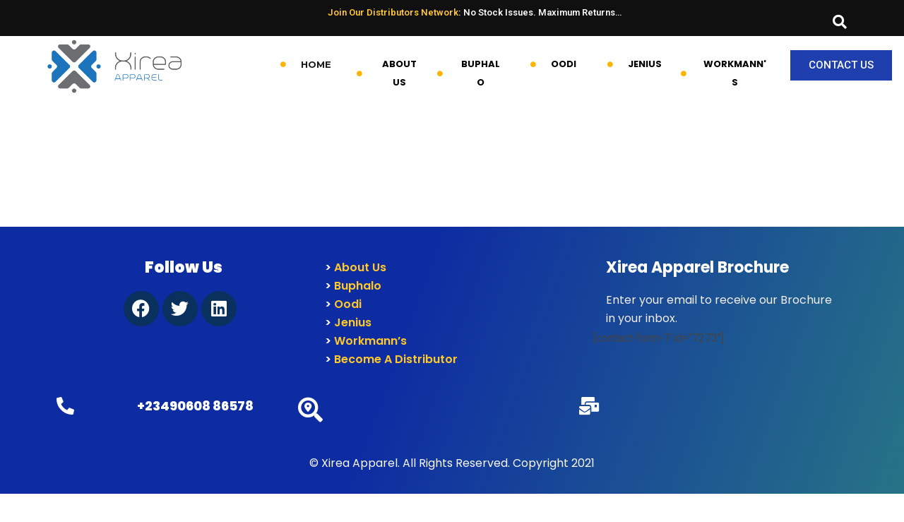

--- FILE ---
content_type: text/html; charset=UTF-8
request_url: http://xireaapparel.com/video-with-popup-icon/
body_size: 51829
content:
<!DOCTYPE html>
<html lang="en-US">
<head>
	<meta charset="UTF-8" />
	<meta name="viewport" content="width=device-width, initial-scale=1, maximum-scale=1" />
	<link rel="profile" href="http://gmpg.org/xfn/11" />
	<link rel="pingback" href="http://xireaapparel.com/xmlrpc.php" />
	<title>Video With Popup Icon &#8211; XireaApparel</title>
<meta name='robots' content='max-image-preview:large' />
<noscript><style>#preloader{display:none;}</style></noscript><link rel='dns-prefetch' href='//fonts.googleapis.com' />
<link rel="alternate" type="application/rss+xml" title="XireaApparel &raquo; Feed" href="http://xireaapparel.com/feed/" />
<link rel="alternate" type="application/rss+xml" title="XireaApparel &raquo; Comments Feed" href="http://xireaapparel.com/comments/feed/" />
<link rel="alternate" title="oEmbed (JSON)" type="application/json+oembed" href="http://xireaapparel.com/wp-json/oembed/1.0/embed?url=http%3A%2F%2Fxireaapparel.com%2Fvideo-with-popup-icon%2F" />
<link rel="alternate" title="oEmbed (XML)" type="text/xml+oembed" href="http://xireaapparel.com/wp-json/oembed/1.0/embed?url=http%3A%2F%2Fxireaapparel.com%2Fvideo-with-popup-icon%2F&#038;format=xml" />
<style id='wp-img-auto-sizes-contain-inline-css' type='text/css'>
img:is([sizes=auto i],[sizes^="auto," i]){contain-intrinsic-size:3000px 1500px}
/*# sourceURL=wp-img-auto-sizes-contain-inline-css */
</style>
<style id='wp-emoji-styles-inline-css' type='text/css'>

	img.wp-smiley, img.emoji {
		display: inline !important;
		border: none !important;
		box-shadow: none !important;
		height: 1em !important;
		width: 1em !important;
		margin: 0 0.07em !important;
		vertical-align: -0.1em !important;
		background: none !important;
		padding: 0 !important;
	}
/*# sourceURL=wp-emoji-styles-inline-css */
</style>
<style id='classic-theme-styles-inline-css' type='text/css'>
/*! This file is auto-generated */
.wp-block-button__link{color:#fff;background-color:#32373c;border-radius:9999px;box-shadow:none;text-decoration:none;padding:calc(.667em + 2px) calc(1.333em + 2px);font-size:1.125em}.wp-block-file__button{background:#32373c;color:#fff;text-decoration:none}
/*# sourceURL=/wp-includes/css/classic-themes.min.css */
</style>
<link rel='stylesheet' id='ht-contactform-block-style-css' href='http://xireaapparel.com/wp-content/plugins/ht-contactform/blocks/src/assets/css/style-index.css?ver=2.2.2' type='text/css' media='all' />
<link rel='stylesheet' id='rs-plugin-settings-css' href='http://xireaapparel.com/wp-content/plugins/revslider/public/assets/css/rs6.css?ver=6.4.4' type='text/css' media='all' />
<style id='rs-plugin-settings-inline-css' type='text/css'>
#rs-demo-id {}
/*# sourceURL=rs-plugin-settings-inline-css */
</style>
<link rel='stylesheet' id='hfe-style-css' href='http://xireaapparel.com/wp-content/plugins/header-footer-elementor/assets/css/header-footer-elementor.css?ver=1.6.4' type='text/css' media='all' />
<link rel='stylesheet' id='elementor-icons-css' href='http://xireaapparel.com/wp-content/plugins/elementor/assets/lib/eicons/css/elementor-icons.min.css?ver=5.31.0' type='text/css' media='all' />
<link rel='stylesheet' id='elementor-frontend-css' href='http://xireaapparel.com/wp-content/plugins/elementor/assets/css/frontend.min.css?ver=3.24.7' type='text/css' media='all' />
<style id='elementor-frontend-inline-css' type='text/css'>
.elementor-kit-6403{--e-global-color-primary:#174569;--e-global-color-secondary:#54595F;--e-global-color-text:#7A7A7A;--e-global-color-accent:#61CE70;--e-global-color-7b0afd63:#4054B2;--e-global-color-492d602d:#23A455;--e-global-color-604b98ff:#000;--e-global-color-2af697e9:#FFF;--e-global-typography-primary-font-family:"Roboto";--e-global-typography-primary-font-weight:600;--e-global-typography-secondary-font-family:"Roboto Slab";--e-global-typography-secondary-font-weight:400;--e-global-typography-text-font-family:"Roboto";--e-global-typography-text-font-weight:400;--e-global-typography-accent-font-family:"Roboto";--e-global-typography-accent-font-weight:500;}.elementor-section.elementor-section-boxed > .elementor-container{max-width:1320px;}.e-con{--container-max-width:1320px;}.elementor-widget:not(:last-child){margin-block-end:0px;}.elementor-element{--widgets-spacing:0px 0px;}{}h1.entry-title{display:var(--page-title-display);}@media(max-width:1024px){.elementor-section.elementor-section-boxed > .elementor-container{max-width:1024px;}.e-con{--container-max-width:1024px;}}@media(max-width:767px){.elementor-section.elementor-section-boxed > .elementor-container{max-width:767px;}.e-con{--container-max-width:767px;}}
.elementor-widget-heading .elementor-heading-title{color:var( --e-global-color-primary );font-family:var( --e-global-typography-primary-font-family ), Sans-serif;font-weight:var( --e-global-typography-primary-font-weight );}.elementor-widget-image .widget-image-caption{color:var( --e-global-color-text );font-family:var( --e-global-typography-text-font-family ), Sans-serif;font-weight:var( --e-global-typography-text-font-weight );}.elementor-widget-text-editor{color:var( --e-global-color-text );font-family:var( --e-global-typography-text-font-family ), Sans-serif;font-weight:var( --e-global-typography-text-font-weight );}.elementor-widget-text-editor.elementor-drop-cap-view-stacked .elementor-drop-cap{background-color:var( --e-global-color-primary );}.elementor-widget-text-editor.elementor-drop-cap-view-framed .elementor-drop-cap, .elementor-widget-text-editor.elementor-drop-cap-view-default .elementor-drop-cap{color:var( --e-global-color-primary );border-color:var( --e-global-color-primary );}.elementor-widget-button .elementor-button{font-family:var( --e-global-typography-accent-font-family ), Sans-serif;font-weight:var( --e-global-typography-accent-font-weight );background-color:var( --e-global-color-accent );}.elementor-widget-divider{--divider-color:var( --e-global-color-secondary );}.elementor-widget-divider .elementor-divider__text{color:var( --e-global-color-secondary );font-family:var( --e-global-typography-secondary-font-family ), Sans-serif;font-weight:var( --e-global-typography-secondary-font-weight );}.elementor-widget-divider.elementor-view-stacked .elementor-icon{background-color:var( --e-global-color-secondary );}.elementor-widget-divider.elementor-view-framed .elementor-icon, .elementor-widget-divider.elementor-view-default .elementor-icon{color:var( --e-global-color-secondary );border-color:var( --e-global-color-secondary );}.elementor-widget-divider.elementor-view-framed .elementor-icon, .elementor-widget-divider.elementor-view-default .elementor-icon svg{fill:var( --e-global-color-secondary );}.elementor-widget-image-box .elementor-image-box-title{color:var( --e-global-color-primary );font-family:var( --e-global-typography-primary-font-family ), Sans-serif;font-weight:var( --e-global-typography-primary-font-weight );}.elementor-widget-image-box .elementor-image-box-description{color:var( --e-global-color-text );font-family:var( --e-global-typography-text-font-family ), Sans-serif;font-weight:var( --e-global-typography-text-font-weight );}.elementor-widget-icon.elementor-view-stacked .elementor-icon{background-color:var( --e-global-color-primary );}.elementor-widget-icon.elementor-view-framed .elementor-icon, .elementor-widget-icon.elementor-view-default .elementor-icon{color:var( --e-global-color-primary );border-color:var( --e-global-color-primary );}.elementor-widget-icon.elementor-view-framed .elementor-icon, .elementor-widget-icon.elementor-view-default .elementor-icon svg{fill:var( --e-global-color-primary );}.elementor-widget-icon-box.elementor-view-stacked .elementor-icon{background-color:var( --e-global-color-primary );}.elementor-widget-icon-box.elementor-view-framed .elementor-icon, .elementor-widget-icon-box.elementor-view-default .elementor-icon{fill:var( --e-global-color-primary );color:var( --e-global-color-primary );border-color:var( --e-global-color-primary );}.elementor-widget-icon-box .elementor-icon-box-title{color:var( --e-global-color-primary );}.elementor-widget-icon-box .elementor-icon-box-title, .elementor-widget-icon-box .elementor-icon-box-title a{font-family:var( --e-global-typography-primary-font-family ), Sans-serif;font-weight:var( --e-global-typography-primary-font-weight );}.elementor-widget-icon-box .elementor-icon-box-description{color:var( --e-global-color-text );font-family:var( --e-global-typography-text-font-family ), Sans-serif;font-weight:var( --e-global-typography-text-font-weight );}.elementor-widget-star-rating .elementor-star-rating__title{color:var( --e-global-color-text );font-family:var( --e-global-typography-text-font-family ), Sans-serif;font-weight:var( --e-global-typography-text-font-weight );}.elementor-widget-image-gallery .gallery-item .gallery-caption{font-family:var( --e-global-typography-accent-font-family ), Sans-serif;font-weight:var( --e-global-typography-accent-font-weight );}.elementor-widget-icon-list .elementor-icon-list-item:not(:last-child):after{border-color:var( --e-global-color-text );}.elementor-widget-icon-list .elementor-icon-list-icon i{color:var( --e-global-color-primary );}.elementor-widget-icon-list .elementor-icon-list-icon svg{fill:var( --e-global-color-primary );}.elementor-widget-icon-list .elementor-icon-list-item > .elementor-icon-list-text, .elementor-widget-icon-list .elementor-icon-list-item > a{font-family:var( --e-global-typography-text-font-family ), Sans-serif;font-weight:var( --e-global-typography-text-font-weight );}.elementor-widget-icon-list .elementor-icon-list-text{color:var( --e-global-color-secondary );}.elementor-widget-counter .elementor-counter-number-wrapper{color:var( --e-global-color-primary );font-family:var( --e-global-typography-primary-font-family ), Sans-serif;font-weight:var( --e-global-typography-primary-font-weight );}.elementor-widget-counter .elementor-counter-title{color:var( --e-global-color-secondary );font-family:var( --e-global-typography-secondary-font-family ), Sans-serif;font-weight:var( --e-global-typography-secondary-font-weight );}.elementor-widget-progress .elementor-progress-wrapper .elementor-progress-bar{background-color:var( --e-global-color-primary );}.elementor-widget-progress .elementor-title{color:var( --e-global-color-primary );font-family:var( --e-global-typography-text-font-family ), Sans-serif;font-weight:var( --e-global-typography-text-font-weight );}.elementor-widget-testimonial .elementor-testimonial-content{color:var( --e-global-color-text );font-family:var( --e-global-typography-text-font-family ), Sans-serif;font-weight:var( --e-global-typography-text-font-weight );}.elementor-widget-testimonial .elementor-testimonial-name{color:var( --e-global-color-primary );font-family:var( --e-global-typography-primary-font-family ), Sans-serif;font-weight:var( --e-global-typography-primary-font-weight );}.elementor-widget-testimonial .elementor-testimonial-job{color:var( --e-global-color-secondary );font-family:var( --e-global-typography-secondary-font-family ), Sans-serif;font-weight:var( --e-global-typography-secondary-font-weight );}.elementor-widget-tabs .elementor-tab-title, .elementor-widget-tabs .elementor-tab-title a{color:var( --e-global-color-primary );}.elementor-widget-tabs .elementor-tab-title.elementor-active,
					 .elementor-widget-tabs .elementor-tab-title.elementor-active a{color:var( --e-global-color-accent );}.elementor-widget-tabs .elementor-tab-title{font-family:var( --e-global-typography-primary-font-family ), Sans-serif;font-weight:var( --e-global-typography-primary-font-weight );}.elementor-widget-tabs .elementor-tab-content{color:var( --e-global-color-text );font-family:var( --e-global-typography-text-font-family ), Sans-serif;font-weight:var( --e-global-typography-text-font-weight );}.elementor-widget-accordion .elementor-accordion-icon, .elementor-widget-accordion .elementor-accordion-title{color:var( --e-global-color-primary );}.elementor-widget-accordion .elementor-accordion-icon svg{fill:var( --e-global-color-primary );}.elementor-widget-accordion .elementor-active .elementor-accordion-icon, .elementor-widget-accordion .elementor-active .elementor-accordion-title{color:var( --e-global-color-accent );}.elementor-widget-accordion .elementor-active .elementor-accordion-icon svg{fill:var( --e-global-color-accent );}.elementor-widget-accordion .elementor-accordion-title{font-family:var( --e-global-typography-primary-font-family ), Sans-serif;font-weight:var( --e-global-typography-primary-font-weight );}.elementor-widget-accordion .elementor-tab-content{color:var( --e-global-color-text );font-family:var( --e-global-typography-text-font-family ), Sans-serif;font-weight:var( --e-global-typography-text-font-weight );}.elementor-widget-toggle .elementor-toggle-title, .elementor-widget-toggle .elementor-toggle-icon{color:var( --e-global-color-primary );}.elementor-widget-toggle .elementor-toggle-icon svg{fill:var( --e-global-color-primary );}.elementor-widget-toggle .elementor-tab-title.elementor-active a, .elementor-widget-toggle .elementor-tab-title.elementor-active .elementor-toggle-icon{color:var( --e-global-color-accent );}.elementor-widget-toggle .elementor-toggle-title{font-family:var( --e-global-typography-primary-font-family ), Sans-serif;font-weight:var( --e-global-typography-primary-font-weight );}.elementor-widget-toggle .elementor-tab-content{color:var( --e-global-color-text );font-family:var( --e-global-typography-text-font-family ), Sans-serif;font-weight:var( --e-global-typography-text-font-weight );}.elementor-widget-alert .elementor-alert-title{font-family:var( --e-global-typography-primary-font-family ), Sans-serif;font-weight:var( --e-global-typography-primary-font-weight );}.elementor-widget-alert .elementor-alert-description{font-family:var( --e-global-typography-text-font-family ), Sans-serif;font-weight:var( --e-global-typography-text-font-weight );}.elementor-widget-htcontactform-addons .wpcf7-form .wpcf7-form-control-wrap input[type*="text"], .elementor-widget-htcontactform-addons .wpcf7-form .wpcf7-form-control-wrap input[type*="email"], .elementor-widget-htcontactform-addons .wpcf7-form .wpcf7-form-control-wrap input[type*="url"], .elementor-widget-htcontactform-addons .wpcf7-form .wpcf7-form-control-wrap input[type*="number"], .elementor-widget-htcontactform-addons .wpcf7-form .wpcf7-form-control-wrap input[type*="tel"], .elementor-widget-htcontactform-addons .wpcf7-form .wpcf7-form-control-wrap input[type*="date"], .elementor-widget-htcontactform-addons .wpcf7-form .wpcf7-form-control-wrap .wpcf7-select{font-family:var( --e-global-typography-primary-font-family ), Sans-serif;font-weight:var( --e-global-typography-primary-font-weight );}.elementor-widget-htcontactform-addons .wpcf7-form .wpcf7-form-control-wrap textarea{font-family:var( --e-global-typography-primary-font-family ), Sans-serif;font-weight:var( --e-global-typography-primary-font-weight );}.elementor-widget-htcontactform-addons .htcontact-form-wrapper form.wpcf7-form label{font-family:var( --e-global-typography-primary-font-family ), Sans-serif;font-weight:var( --e-global-typography-primary-font-weight );}.elementor-widget-htcontactform-addons .wpcf7-form .wpcf7-submit{font-family:var( --e-global-typography-primary-font-family ), Sans-serif;font-weight:var( --e-global-typography-primary-font-weight );}.elementor-widget-retina .hfe-retina-image-container .hfe-retina-img{border-color:var( --e-global-color-primary );}.elementor-widget-retina .widget-image-caption{color:var( --e-global-color-text );font-family:var( --e-global-typography-text-font-family ), Sans-serif;font-weight:var( --e-global-typography-text-font-weight );}.elementor-widget-copyright .hfe-copyright-wrapper a, .elementor-widget-copyright .hfe-copyright-wrapper{color:var( --e-global-color-text );}.elementor-widget-copyright .hfe-copyright-wrapper, .elementor-widget-copyright .hfe-copyright-wrapper a{font-family:var( --e-global-typography-text-font-family ), Sans-serif;font-weight:var( --e-global-typography-text-font-weight );}.elementor-widget-navigation-menu a.hfe-menu-item, .elementor-widget-navigation-menu a.hfe-sub-menu-item{font-family:var( --e-global-typography-primary-font-family ), Sans-serif;font-weight:var( --e-global-typography-primary-font-weight );}.elementor-widget-navigation-menu .menu-item a.hfe-menu-item, .elementor-widget-navigation-menu .sub-menu a.hfe-sub-menu-item{color:var( --e-global-color-text );}.elementor-widget-navigation-menu .menu-item a.hfe-menu-item:hover,
								.elementor-widget-navigation-menu .sub-menu a.hfe-sub-menu-item:hover,
								.elementor-widget-navigation-menu .menu-item.current-menu-item a.hfe-menu-item,
								.elementor-widget-navigation-menu .menu-item a.hfe-menu-item.highlighted,
								.elementor-widget-navigation-menu .menu-item a.hfe-menu-item:focus{color:var( --e-global-color-accent );}.elementor-widget-navigation-menu .hfe-nav-menu-layout:not(.hfe-pointer__framed) .menu-item.parent a.hfe-menu-item:before,
								.elementor-widget-navigation-menu .hfe-nav-menu-layout:not(.hfe-pointer__framed) .menu-item.parent a.hfe-menu-item:after{background-color:var( --e-global-color-accent );}.elementor-widget-navigation-menu .hfe-nav-menu-layout:not(.hfe-pointer__framed) .menu-item.parent .sub-menu .hfe-has-submenu-container a:after{background-color:var( --e-global-color-accent );}.elementor-widget-navigation-menu .hfe-pointer__framed .menu-item.parent a.hfe-menu-item:before,
								.elementor-widget-navigation-menu .hfe-pointer__framed .menu-item.parent a.hfe-menu-item:after{border-color:var( --e-global-color-accent );}
							.elementor-widget-navigation-menu .sub-menu li a.hfe-sub-menu-item,
							.elementor-widget-navigation-menu nav.hfe-dropdown li a.hfe-sub-menu-item,
							.elementor-widget-navigation-menu nav.hfe-dropdown li a.hfe-menu-item,
							.elementor-widget-navigation-menu nav.hfe-dropdown-expandible li a.hfe-menu-item,
							.elementor-widget-navigation-menu nav.hfe-dropdown-expandible li a.hfe-sub-menu-item{font-family:var( --e-global-typography-accent-font-family ), Sans-serif;font-weight:var( --e-global-typography-accent-font-weight );}.elementor-widget-navigation-menu .menu-item a.hfe-menu-item.elementor-button{font-family:var( --e-global-typography-accent-font-family ), Sans-serif;font-weight:var( --e-global-typography-accent-font-weight );background-color:var( --e-global-color-accent );}.elementor-widget-navigation-menu .menu-item a.hfe-menu-item.elementor-button:hover{background-color:var( --e-global-color-accent );}.elementor-widget-page-title .elementor-heading-title, .elementor-widget-page-title .hfe-page-title a{font-family:var( --e-global-typography-primary-font-family ), Sans-serif;font-weight:var( --e-global-typography-primary-font-weight );color:var( --e-global-color-primary );}.elementor-widget-page-title .hfe-page-title-icon i{color:var( --e-global-color-primary );}.elementor-widget-page-title .hfe-page-title-icon svg{fill:var( --e-global-color-primary );}.elementor-widget-hfe-site-title .elementor-heading-title, .elementor-widget-hfe-site-title .hfe-heading a{font-family:var( --e-global-typography-primary-font-family ), Sans-serif;font-weight:var( --e-global-typography-primary-font-weight );}.elementor-widget-hfe-site-title .hfe-heading-text{color:var( --e-global-color-primary );}.elementor-widget-hfe-site-title .hfe-icon i{color:var( --e-global-color-primary );}.elementor-widget-hfe-site-title .hfe-icon svg{fill:var( --e-global-color-primary );}.elementor-widget-hfe-site-tagline .hfe-site-tagline{font-family:var( --e-global-typography-secondary-font-family ), Sans-serif;font-weight:var( --e-global-typography-secondary-font-weight );color:var( --e-global-color-secondary );}.elementor-widget-hfe-site-tagline .hfe-icon i{color:var( --e-global-color-primary );}.elementor-widget-hfe-site-tagline .hfe-icon svg{fill:var( --e-global-color-primary );}.elementor-widget-site-logo .hfe-site-logo-container .hfe-site-logo-img{border-color:var( --e-global-color-primary );}.elementor-widget-site-logo .widget-image-caption{color:var( --e-global-color-text );font-family:var( --e-global-typography-text-font-family ), Sans-serif;font-weight:var( --e-global-typography-text-font-weight );}.elementor-widget-hfe-search-button input[type="search"].hfe-search-form__input,.elementor-widget-hfe-search-button .hfe-search-icon-toggle{font-family:var( --e-global-typography-primary-font-family ), Sans-serif;font-weight:var( --e-global-typography-primary-font-weight );}.elementor-widget-hfe-search-button .hfe-search-form__input{color:var( --e-global-color-text );}.elementor-widget-hfe-search-button .hfe-search-form__input::placeholder{color:var( --e-global-color-text );}.elementor-widget-hfe-search-button .hfe-search-form__container, .elementor-widget-hfe-search-button .hfe-search-icon-toggle .hfe-search-form__input,.elementor-widget-hfe-search-button .hfe-input-focus .hfe-search-icon-toggle .hfe-search-form__input{border-color:var( --e-global-color-primary );}.elementor-widget-hfe-search-button .hfe-search-form__input:focus::placeholder{color:var( --e-global-color-text );}.elementor-widget-hfe-search-button .hfe-search-form__container button#clear-with-button,
					.elementor-widget-hfe-search-button .hfe-search-form__container button#clear,
					.elementor-widget-hfe-search-button .hfe-search-icon-toggle button#clear{color:var( --e-global-color-text );}.elementor-widget-text-path{font-family:var( --e-global-typography-text-font-family ), Sans-serif;font-weight:var( --e-global-typography-text-font-weight );}
.elementor-6614 .elementor-element.elementor-element-2aa5cf3:not(.elementor-motion-effects-element-type-background), .elementor-6614 .elementor-element.elementor-element-2aa5cf3 > .elementor-motion-effects-container > .elementor-motion-effects-layer{background-color:#101010;}.elementor-6614 .elementor-element.elementor-element-2aa5cf3{transition:background 0.3s, border 0.3s, border-radius 0.3s, box-shadow 0.3s;}.elementor-6614 .elementor-element.elementor-element-2aa5cf3 > .elementor-background-overlay{transition:background 0.3s, border-radius 0.3s, opacity 0.3s;}.elementor-6614 .elementor-element.elementor-element-87431c3{text-align:center;color:#FAFAFA;font-family:"Roboto", Sans-serif;font-size:13px;font-weight:600;}.elementor-6614 .elementor-element.elementor-element-87431c3 > .elementor-widget-container{margin:5px 0px 5px 0px;}.elementor-6614 .elementor-element.elementor-element-ab04d00 .elementor-icon-wrapper{text-align:center;}.elementor-6614 .elementor-element.elementor-element-ab04d00.elementor-view-stacked .elementor-icon{background-color:#FFFFFF;}.elementor-6614 .elementor-element.elementor-element-ab04d00.elementor-view-framed .elementor-icon, .elementor-6614 .elementor-element.elementor-element-ab04d00.elementor-view-default .elementor-icon{color:#FFFFFF;border-color:#FFFFFF;}.elementor-6614 .elementor-element.elementor-element-ab04d00.elementor-view-framed .elementor-icon, .elementor-6614 .elementor-element.elementor-element-ab04d00.elementor-view-default .elementor-icon svg{fill:#FFFFFF;}.elementor-6614 .elementor-element.elementor-element-ab04d00 .elementor-icon{font-size:20px;}.elementor-6614 .elementor-element.elementor-element-ab04d00 .elementor-icon svg{height:20px;}.elementor-6614 .elementor-element.elementor-element-ab04d00 > .elementor-widget-container{margin:20px 5px 05px 5px;}.elementor-6614 .elementor-element.elementor-element-6fd3204 .hfe-input-focus .hfe-search-icon-toggle input[type=search]{width:250px;}.elementor-6614 .elementor-element.elementor-element-6fd3204 .hfe-input-focus .hfe-search-form__input:focus{background-color:#ededed;}.elementor-6614 .elementor-element.elementor-element-6fd3204 .hfe-input-focus .hfe-search-icon-toggle .hfe-search-form__input{border-style:none;border-radius:3px;}.elementor-6614 .elementor-element.elementor-element-6fd3204 .hfe-search-icon-toggle i{color:#FFFFFF;border-color:#FFFFFF;fill:#FFFFFF;}.elementor-6614 .elementor-element.elementor-element-6fd3204 .hfe-search-icon-toggle input[type=search]{padding:0 calc( 20px / 2);}.elementor-6614 .elementor-element.elementor-element-6fd3204 .hfe-search-icon-toggle i.fa-search:before{font-size:20px;}.elementor-6614 .elementor-element.elementor-element-6fd3204 .hfe-search-icon-toggle i.fa-search, .elementor-6614 .elementor-element.elementor-element-6fd3204 .hfe-search-icon-toggle{width:20px;}.elementor-6614 .elementor-element.elementor-element-6fd3204 > .elementor-widget-container{margin:11px 6px 0px 0px;}.elementor-6614 .elementor-element.elementor-element-dae7bed:not(.elementor-motion-effects-element-type-background), .elementor-6614 .elementor-element.elementor-element-dae7bed > .elementor-motion-effects-container > .elementor-motion-effects-layer{background-color:#FFFFFF;}.elementor-6614 .elementor-element.elementor-element-dae7bed{transition:background 0.3s, border 0.3s, border-radius 0.3s, box-shadow 0.3s;margin-top:0px;margin-bottom:0px;}.elementor-6614 .elementor-element.elementor-element-dae7bed > .elementor-background-overlay{transition:background 0.3s, border-radius 0.3s, opacity 0.3s;}.elementor-6614 .elementor-element.elementor-element-c953dac > .elementor-element-populated{margin:-57px 0px 0px 0px;--e-column-margin-right:0px;--e-column-margin-left:0px;}.elementor-6614 .elementor-element.elementor-element-f64a368 > .elementor-element-populated{margin:0% 0% 0% 0%;--e-column-margin-right:0%;--e-column-margin-left:0%;}.elementor-6614 .elementor-element.elementor-element-7e20385 img{width:100%;}.elementor-6614 .elementor-element.elementor-element-b9d4f53 > .elementor-element-populated{margin:0px -15px 0px 0px;--e-column-margin-right:-15px;--e-column-margin-left:0px;}.elementor-6614 .elementor-element.elementor-element-2bbabc1{transition:background 0.3s, border 0.3s, border-radius 0.3s, box-shadow 0.3s;margin-top:02%;margin-bottom:0%;}.elementor-6614 .elementor-element.elementor-element-2bbabc1 > .elementor-background-overlay{transition:background 0.3s, border-radius 0.3s, opacity 0.3s;}.elementor-6614 .elementor-element.elementor-element-20757c0 .elementor-icon-list-icon i{transition:color 0.3s;}.elementor-6614 .elementor-element.elementor-element-20757c0 .elementor-icon-list-icon svg{transition:fill 0.3s;}.elementor-6614 .elementor-element.elementor-element-20757c0{--e-icon-list-icon-size:8px;--icon-vertical-offset:0px;}.elementor-6614 .elementor-element.elementor-element-20757c0 .elementor-icon-list-icon{padding-right:0px;}.elementor-6614 .elementor-element.elementor-element-20757c0 .elementor-icon-list-item > .elementor-icon-list-text, .elementor-6614 .elementor-element.elementor-element-20757c0 .elementor-icon-list-item > a{font-family:"Montserrat", Sans-serif;font-size:13px;font-weight:bold;}.elementor-6614 .elementor-element.elementor-element-20757c0 .elementor-icon-list-text{color:#1A1A1A;transition:color 0.3s;}.elementor-6614 .elementor-element.elementor-element-20757c0 .elementor-icon-list-item:hover .elementor-icon-list-text{color:#193985;}.elementor-6614 .elementor-element.elementor-element-0681c26 .elementor-icon-list-icon i{transition:color 0.3s;}.elementor-6614 .elementor-element.elementor-element-0681c26 .elementor-icon-list-icon svg{transition:fill 0.3s;}.elementor-6614 .elementor-element.elementor-element-0681c26{--e-icon-list-icon-size:8px;--icon-vertical-offset:0px;}.elementor-6614 .elementor-element.elementor-element-0681c26 .elementor-icon-list-icon{padding-right:0px;}.elementor-6614 .elementor-element.elementor-element-0681c26 .elementor-icon-list-item > .elementor-icon-list-text, .elementor-6614 .elementor-element.elementor-element-0681c26 .elementor-icon-list-item > a{font-family:"Poppins", Sans-serif;font-size:13px;font-weight:bold;}.elementor-6614 .elementor-element.elementor-element-0681c26 .elementor-icon-list-text{color:#000000;transition:color 0.3s;}.elementor-6614 .elementor-element.elementor-element-0681c26 .elementor-icon-list-item:hover .elementor-icon-list-text{color:#193985;}.elementor-6614 .elementor-element.elementor-element-dda6873 .elementor-icon-list-icon i{transition:color 0.3s;}.elementor-6614 .elementor-element.elementor-element-dda6873 .elementor-icon-list-icon svg{transition:fill 0.3s;}.elementor-6614 .elementor-element.elementor-element-dda6873{--e-icon-list-icon-size:8px;--icon-vertical-offset:0px;}.elementor-6614 .elementor-element.elementor-element-dda6873 .elementor-icon-list-icon{padding-right:0px;}.elementor-6614 .elementor-element.elementor-element-dda6873 .elementor-icon-list-item > .elementor-icon-list-text, .elementor-6614 .elementor-element.elementor-element-dda6873 .elementor-icon-list-item > a{font-family:"Poppins", Sans-serif;font-size:13px;font-weight:bold;}.elementor-6614 .elementor-element.elementor-element-dda6873 .elementor-icon-list-text{color:#000000;transition:color 0.3s;}.elementor-6614 .elementor-element.elementor-element-dda6873 .elementor-icon-list-item:hover .elementor-icon-list-text{color:#193985;}.elementor-6614 .elementor-element.elementor-element-f946ce9 .elementor-icon-list-icon i{transition:color 0.3s;}.elementor-6614 .elementor-element.elementor-element-f946ce9 .elementor-icon-list-icon svg{transition:fill 0.3s;}.elementor-6614 .elementor-element.elementor-element-f946ce9{--e-icon-list-icon-size:8px;--icon-vertical-offset:0px;}.elementor-6614 .elementor-element.elementor-element-f946ce9 .elementor-icon-list-icon{padding-right:0px;}.elementor-6614 .elementor-element.elementor-element-f946ce9 .elementor-icon-list-item > .elementor-icon-list-text, .elementor-6614 .elementor-element.elementor-element-f946ce9 .elementor-icon-list-item > a{font-family:"Poppins", Sans-serif;font-size:13px;font-weight:bold;}.elementor-6614 .elementor-element.elementor-element-f946ce9 .elementor-icon-list-text{color:#020202;transition:color 0.3s;}.elementor-6614 .elementor-element.elementor-element-f946ce9 .elementor-icon-list-item:hover .elementor-icon-list-text{color:#193985;}.elementor-6614 .elementor-element.elementor-element-7554429 .elementor-icon-list-icon i{transition:color 0.3s;}.elementor-6614 .elementor-element.elementor-element-7554429 .elementor-icon-list-icon svg{transition:fill 0.3s;}.elementor-6614 .elementor-element.elementor-element-7554429{--e-icon-list-icon-size:8px;--icon-vertical-offset:0px;}.elementor-6614 .elementor-element.elementor-element-7554429 .elementor-icon-list-icon{padding-right:0px;}.elementor-6614 .elementor-element.elementor-element-7554429 .elementor-icon-list-item > .elementor-icon-list-text, .elementor-6614 .elementor-element.elementor-element-7554429 .elementor-icon-list-item > a{font-family:"Poppins", Sans-serif;font-size:13px;font-weight:bold;}.elementor-6614 .elementor-element.elementor-element-7554429 .elementor-icon-list-text{color:#010101;transition:color 0.3s;}.elementor-6614 .elementor-element.elementor-element-7554429 .elementor-icon-list-item:hover .elementor-icon-list-text{color:#193985;}.elementor-6614 .elementor-element.elementor-element-4290cc1 .elementor-icon-list-icon i{transition:color 0.3s;}.elementor-6614 .elementor-element.elementor-element-4290cc1 .elementor-icon-list-icon svg{transition:fill 0.3s;}.elementor-6614 .elementor-element.elementor-element-4290cc1{--e-icon-list-icon-size:8px;--icon-vertical-offset:0px;}.elementor-6614 .elementor-element.elementor-element-4290cc1 .elementor-icon-list-icon{padding-right:0px;}.elementor-6614 .elementor-element.elementor-element-4290cc1 .elementor-icon-list-item > .elementor-icon-list-text, .elementor-6614 .elementor-element.elementor-element-4290cc1 .elementor-icon-list-item > a{font-family:"Poppins", Sans-serif;font-size:13px;font-weight:bold;}.elementor-6614 .elementor-element.elementor-element-4290cc1 .elementor-icon-list-text{color:#000000;transition:color 0.3s;}.elementor-6614 .elementor-element.elementor-element-4290cc1 .elementor-icon-list-item:hover .elementor-icon-list-text{color:#193985;}.elementor-6614 .elementor-element.elementor-element-1fbdfc3 > .elementor-element-populated{margin:20px 0px 0px 0px;--e-column-margin-right:0px;--e-column-margin-left:0px;}.elementor-6614 .elementor-element.elementor-element-6e3e0e6 .elementor-button{background-color:#1E3FAD;border-style:solid;border-width:2px 2px 2px 2px;border-color:#1E3FAD;border-radius:0px 0px 0px 0px;}@media(min-width:768px){.elementor-6614 .elementor-element.elementor-element-34187d2{width:64.951%;}.elementor-6614 .elementor-element.elementor-element-0a156ba{width:4.953%;}.elementor-6614 .elementor-element.elementor-element-ab889e4{width:5.001%;}.elementor-6614 .elementor-element.elementor-element-f813f2d{width:5.038%;}.elementor-6614 .elementor-element.elementor-element-c953dac{width:6.258%;}.elementor-6614 .elementor-element.elementor-element-f64a368{width:20%;}.elementor-6614 .elementor-element.elementor-element-b9d4f53{width:85.199%;}.elementor-6614 .elementor-element.elementor-element-7ab5ad0{width:13.301%;}.elementor-6614 .elementor-element.elementor-element-465fa5b{width:14.491%;}.elementor-6614 .elementor-element.elementor-element-cc78fc8{width:13.547%;}.elementor-6614 .elementor-element.elementor-element-b27f6a9{width:13.672%;}.elementor-6614 .elementor-element.elementor-element-cfb8a3f{width:14.162%;}.elementor-6614 .elementor-element.elementor-element-b34c3dc{width:13.178%;}.elementor-6614 .elementor-element.elementor-element-5d65930{width:17.074%;}.elementor-6614 .elementor-element.elementor-element-1fbdfc3{width:18%;}}
.elementor-6706 .elementor-element.elementor-element-b0a6930:not(.elementor-motion-effects-element-type-background), .elementor-6706 .elementor-element.elementor-element-b0a6930 > .elementor-motion-effects-container > .elementor-motion-effects-layer{background-color:transparent;background-image:linear-gradient(110deg, #0E2CA2 44%, #277386 100%);}.elementor-6706 .elementor-element.elementor-element-b0a6930{transition:background 0.3s, border 0.3s, border-radius 0.3s, box-shadow 0.3s;margin-top:0px;margin-bottom:0px;padding:25px 0px 0px 0px;}.elementor-6706 .elementor-element.elementor-element-b0a6930 > .elementor-background-overlay{transition:background 0.3s, border-radius 0.3s, opacity 0.3s;}.elementor-6706 .elementor-element.elementor-element-f3f2f11{text-align:center;color:#FFFFFF;font-family:"Poppins", Sans-serif;font-size:22px;font-weight:900;}.elementor-6706 .elementor-element.elementor-element-fb257b6{--grid-template-columns:repeat(5, auto);--grid-column-gap:5px;--grid-row-gap:0px;}.elementor-6706 .elementor-element.elementor-element-fb257b6 .elementor-widget-container{text-align:center;}.elementor-6706 .elementor-element.elementor-element-fb257b6 .elementor-social-icon{background-color:#0A315E;}.elementor-6706 .elementor-element.elementor-element-74f77c3{color:#FFFFFF;font-family:"Poppins", Sans-serif;font-weight:600;}.elementor-6706 .elementor-element.elementor-element-193aec1{color:#FFFFFF;font-family:"Poppins", Sans-serif;font-size:22px;font-weight:900;}.elementor-6706 .elementor-element.elementor-element-193aec1 > .elementor-widget-container{margin:0% 5% 0% 5%;}.elementor-6706 .elementor-element.elementor-element-bf5da3e{color:#F4EEEE;font-family:"Poppins", Sans-serif;font-weight:400;}.elementor-6706 .elementor-element.elementor-element-bf5da3e > .elementor-widget-container{margin:0% 5% 0% 5%;}.elementor-6706 .elementor-element.elementor-element-dc1a1a5 .htcontact-form-wrapper{text-align:left;}.elementor-6706 .elementor-element.elementor-element-dc1a1a5 .wpcf7-form .wpcf7-form-control-wrap input[type*="text"]{height:40px;}.elementor-6706 .elementor-element.elementor-element-dc1a1a5 .wpcf7-form .wpcf7-form-control-wrap input[type*="email"]{height:40px;}.elementor-6706 .elementor-element.elementor-element-dc1a1a5 .wpcf7-form .wpcf7-form-control-wrap input[type*="url"]{height:40px;}.elementor-6706 .elementor-element.elementor-element-dc1a1a5 .wpcf7-form .wpcf7-form-control-wrap input[type*="number"]{height:40px;}.elementor-6706 .elementor-element.elementor-element-dc1a1a5 .wpcf7-form .wpcf7-form-control-wrap input[type*="tel"]{height:40px;}.elementor-6706 .elementor-element.elementor-element-dc1a1a5 .wpcf7-form .wpcf7-form-control-wrap input[type*="date"]{height:40px;}.elementor-6706 .elementor-element.elementor-element-dc1a1a5 .wpcf7-form .wpcf7-form-control-wrap .wpcf7-select{height:40px;}.elementor-6706 .elementor-element.elementor-element-dc1a1a5 .wpcf7-form .wpcf7-form-control-wrap textarea{height:175px;}.elementor-6706 .elementor-element.elementor-element-dc1a1a5 .wpcf7-form .wpcf7-submit{height:40px;color:#020202;background-color:#EDF04E;}.elementor-6706 .elementor-element.elementor-element-dc1a1a5 .wpcf7-form .wpcf7-submit:hover{color:#FFFFFF;background-color:#040404;}.elementor-6706 .elementor-element.elementor-element-dc1a1a5 > .elementor-widget-container{margin:-5% 0% 0% 0%;}.elementor-6706 .elementor-element.elementor-element-de4b4fe > .elementor-element-populated{transition:background 0.3s, border 0.3s, border-radius 0.3s, box-shadow 0.3s;}.elementor-6706 .elementor-element.elementor-element-de4b4fe > .elementor-element-populated > .elementor-background-overlay{transition:background 0.3s, border-radius 0.3s, opacity 0.3s;}.elementor-6706 .elementor-element.elementor-element-b16391f .elementor-icon-wrapper{text-align:left;}.elementor-6706 .elementor-element.elementor-element-b16391f.elementor-view-stacked .elementor-icon{background-color:#FFFFFF;}.elementor-6706 .elementor-element.elementor-element-b16391f.elementor-view-framed .elementor-icon, .elementor-6706 .elementor-element.elementor-element-b16391f.elementor-view-default .elementor-icon{color:#FFFFFF;border-color:#FFFFFF;}.elementor-6706 .elementor-element.elementor-element-b16391f.elementor-view-framed .elementor-icon, .elementor-6706 .elementor-element.elementor-element-b16391f.elementor-view-default .elementor-icon svg{fill:#FFFFFF;}.elementor-6706 .elementor-element.elementor-element-b16391f .elementor-icon{font-size:25px;}.elementor-6706 .elementor-element.elementor-element-b16391f .elementor-icon svg{height:25px;}.elementor-6706 .elementor-element.elementor-element-5719087 > .elementor-element-populated{transition:background 0.3s, border 0.3s, border-radius 0.3s, box-shadow 0.3s;}.elementor-6706 .elementor-element.elementor-element-5719087 > .elementor-element-populated > .elementor-background-overlay{transition:background 0.3s, border-radius 0.3s, opacity 0.3s;}.elementor-6706 .elementor-element.elementor-element-7ae4813{text-align:left;color:#FFFFFF;font-family:"Poppins", Sans-serif;font-size:18px;font-weight:800;}.elementor-6706 .elementor-element.elementor-element-efe66f8 > .elementor-element-populated{transition:background 0.3s, border 0.3s, border-radius 0.3s, box-shadow 0.3s;}.elementor-6706 .elementor-element.elementor-element-efe66f8 > .elementor-element-populated > .elementor-background-overlay{transition:background 0.3s, border-radius 0.3s, opacity 0.3s;}.elementor-6706 .elementor-element.elementor-element-476f73a .elementor-icon-wrapper{text-align:left;}.elementor-6706 .elementor-element.elementor-element-476f73a.elementor-view-stacked .elementor-icon{background-color:#FFFFFF;}.elementor-6706 .elementor-element.elementor-element-476f73a.elementor-view-framed .elementor-icon, .elementor-6706 .elementor-element.elementor-element-476f73a.elementor-view-default .elementor-icon{color:#FFFFFF;border-color:#FFFFFF;}.elementor-6706 .elementor-element.elementor-element-476f73a.elementor-view-framed .elementor-icon, .elementor-6706 .elementor-element.elementor-element-476f73a.elementor-view-default .elementor-icon svg{fill:#FFFFFF;}.elementor-6706 .elementor-element.elementor-element-476f73a .elementor-icon{font-size:35px;}.elementor-6706 .elementor-element.elementor-element-476f73a .elementor-icon svg{height:35px;}.elementor-6706 .elementor-element.elementor-element-476f73a > .elementor-widget-container{margin:0px 0px 0px 0px;}.elementor-6706 .elementor-element.elementor-element-dd4a9ce > .elementor-element-populated{transition:background 0.3s, border 0.3s, border-radius 0.3s, box-shadow 0.3s;}.elementor-6706 .elementor-element.elementor-element-dd4a9ce > .elementor-element-populated > .elementor-background-overlay{transition:background 0.3s, border-radius 0.3s, opacity 0.3s;}.elementor-6706 .elementor-element.elementor-element-4fe318b > .elementor-element-populated{transition:background 0.3s, border 0.3s, border-radius 0.3s, box-shadow 0.3s;}.elementor-6706 .elementor-element.elementor-element-4fe318b > .elementor-element-populated > .elementor-background-overlay{transition:background 0.3s, border-radius 0.3s, opacity 0.3s;}.elementor-6706 .elementor-element.elementor-element-f48e861 .elementor-icon-wrapper{text-align:left;}.elementor-6706 .elementor-element.elementor-element-f48e861.elementor-view-stacked .elementor-icon{background-color:#FFFFFF;}.elementor-6706 .elementor-element.elementor-element-f48e861.elementor-view-framed .elementor-icon, .elementor-6706 .elementor-element.elementor-element-f48e861.elementor-view-default .elementor-icon{color:#FFFFFF;border-color:#FFFFFF;}.elementor-6706 .elementor-element.elementor-element-f48e861.elementor-view-framed .elementor-icon, .elementor-6706 .elementor-element.elementor-element-f48e861.elementor-view-default .elementor-icon svg{fill:#FFFFFF;}.elementor-6706 .elementor-element.elementor-element-f48e861 .elementor-icon{font-size:25px;}.elementor-6706 .elementor-element.elementor-element-f48e861 .elementor-icon svg{height:25px;}.elementor-6706 .elementor-element.elementor-element-c5ed42f > .elementor-element-populated{transition:background 0.3s, border 0.3s, border-radius 0.3s, box-shadow 0.3s;}.elementor-6706 .elementor-element.elementor-element-c5ed42f > .elementor-element-populated > .elementor-background-overlay{transition:background 0.3s, border-radius 0.3s, opacity 0.3s;}.elementor-6706 .elementor-element.elementor-element-97c6555{text-align:center;color:#FAFAFA;font-family:"Poppins", Sans-serif;font-weight:400;}.elementor-6706 .elementor-element.elementor-element-97c6555 > .elementor-widget-container{margin:02% 0% 0% 0%;}@media(min-width:768px){.elementor-6706 .elementor-element.elementor-element-de4b4fe{width:10%;}.elementor-6706 .elementor-element.elementor-element-5719087{width:20%;}.elementor-6706 .elementor-element.elementor-element-efe66f8{width:10%;}.elementor-6706 .elementor-element.elementor-element-dd4a9ce{width:25%;}.elementor-6706 .elementor-element.elementor-element-4fe318b{width:10%;}.elementor-6706 .elementor-element.elementor-element-c5ed42f{width:23.664%;}}
/*# sourceURL=elementor-frontend-inline-css */
</style>
<link rel='stylesheet' id='swiper-css' href='http://xireaapparel.com/wp-content/plugins/elementor/assets/lib/swiper/v8/css/swiper.min.css?ver=8.4.5' type='text/css' media='all' />
<link rel='stylesheet' id='e-swiper-css' href='http://xireaapparel.com/wp-content/plugins/elementor/assets/css/conditionals/e-swiper.min.css?ver=3.24.7' type='text/css' media='all' />
<link rel='stylesheet' id='font-awesome-5-all-css' href='http://xireaapparel.com/wp-content/plugins/elementor/assets/lib/font-awesome/css/all.min.css?ver=3.24.7' type='text/css' media='all' />
<link rel='stylesheet' id='font-awesome-4-shim-css' href='http://xireaapparel.com/wp-content/plugins/elementor/assets/lib/font-awesome/css/v4-shims.min.css?ver=3.24.7' type='text/css' media='all' />
<link rel='stylesheet' id='dashicons-css' href='http://xireaapparel.com/wp-includes/css/dashicons.min.css?ver=6.9' type='text/css' media='all' />
<link rel='stylesheet' id='font-awesome-css' href='http://xireaapparel.com/wp-content/plugins/elementor/assets/lib/font-awesome/css/font-awesome.min.css?ver=4.7.0' type='text/css' media='all' />
<link rel='stylesheet' id='flaticon-css' href='http://xireaapparel.com/wp-content/themes/koncrete/assets/vendor/flaticon/flaticon.css?ver=1.5.5' type='text/css' media='all' />
<link rel='stylesheet' id='koncrete-gfonts-css' href='//fonts.googleapis.com/css?family=Rubik%3A300%2C400%2C500%2C700%7CRoboto%3A300%2C400%2C500%2C700%26subset%3Dlatin%2Clatin-ext&#038;ver=1.5.5' type='text/css' media='all' />
<link rel='stylesheet' id='bootstrap-css' href='http://xireaapparel.com/wp-content/themes/koncrete/assets/css/bootstrap.css?ver=1.5.5' type='text/css' media='all' />
<link rel='stylesheet' id='meanmenu-css' href='http://xireaapparel.com/wp-content/themes/koncrete/assets/css/meanmenu.css?ver=1.5.5' type='text/css' media='all' />
<link rel='stylesheet' id='koncrete-default-css' href='http://xireaapparel.com/wp-content/themes/koncrete/assets/css/default.css?ver=1.5.5' type='text/css' media='all' />
<link rel='stylesheet' id='koncrete-style-css' href='http://xireaapparel.com/wp-content/themes/koncrete/assets/css/style.css?ver=1.5.5' type='text/css' media='all' />
<style id='koncrete-dynamic-inline-css' type='text/css'>
   .content-padding { padding-top: 100px; padding-bottom: 80px;   }  @media screen and (max-width: 1200px) { body.transparent-header.header-style-1 .inner-page-banner, body.transparent-header.header-style-2 .inner-page-banner, body.transparent-header.header-style-3 .inner-page-banner {  padding-top: 160px; }   }   @media only screen and (max-width: 1200px) {  header { display: none;  } }   body, ul li {  font-family: Roboto, sans-serif;  font-size: 16px;  font-weight : 400;  font-style: normal; } h1 {  font-family: Rubik, sans-serif;  font-size: 36px;  line-height: 40px;  font-weight : 500;  font-style: normal; } h2 {  font-family: Rubik, sans-serif;  font-size: 28px;  line-height: 36px;  font-weight : 500;  font-style: normal; } h3 {  font-family: Rubik, sans-serif;  font-size: 22px;  line-height: 30px;  font-weight : 500;  font-style: normal; } h4 {  font-family: Rubik, sans-serif;  font-size: 20px;  line-height: 28px;  font-weight : 500;  font-style: normal; } h5 {  font-family: Rubik, sans-serif;  font-size: 18px;  line-height: 26px;  font-weight : 500;  font-style: normal; } h6 {  font-family: Rubik, sans-serif;  font-size: 16px;  line-height: 22px;  font-weight : 500;  font-style: normal; }  button, input[type="button"], input[type="reset"], input[type="submit"] {  background-color: #ffc92b; } a, a:visited {  color: #ffc92b; } a:hover, a:focus, a:active {  color: #ffb400; }   .main-header-block .item-menu-button {  background-color: #ffb400; } .logo-area img {  max-height: 40px; } .mean-container .mean-nav > ul li a {  font-size: 14px;  font-family: Roboto;  font-weight: 500;  line-height: 21px;  text-transform: none;  font-style: normal; } .main-header .main-navigation-area .main-navigation nav > ul > li > a {  font-size: 15px;  font-family: Roboto;  font-weight: 500;  line-height: 26px;  text-transform: uppercase;  font-style: normal; } .main-header .main-navigation-area .main-navigation ul li > ul.sub-menu > li ul li:hover > a, .main-header .main-navigation-area .main-navigation ul li > ul.sub-menu > li > a, .main-header .main-navigation-area .main-navigation ul li > ul.sub-menu > li ul li a {  font-size: 14px;  font-family: Roboto;  font-weight: 500;  line-height: 26px;  text-transform: none;  font-style: normal; } .main-header .main-navigation-area .main-navigation ul li.current_page_item > a {  color: #ffb400}  .ms-left {  background: #ffb400; }  .main-header .main-navigation-area .main-navigation nav > ul > li.current-hash-item > a {  color: #ffb400; }  #scrollUp {  color: #ffb400;  border: 1px solid #ffb400; } #scrollUp:hover, #scrollUp:focus {  background-color: #ffb400; } @keyframes blink {  20% {   color: #cccccc;   border-color: #cccccc;  }  50% {   color: #cccccc;   border-color: #cccccc;  }  70% {   color: #ffb400;   border-color: #ffb400;  }  100% {   color: #ffb400;   border-color: #ffb400;  } } @-webkit-keyframes blink {  20% {   color: #cccccc;   border-color: #cccccc;  }  50% {   color: #cccccc;   border-color: #cccccc;  }  70% {   color: #ffb400;   border-color: #ffb400;  }  100% {   color: #ffb400;   border-color: #ffb400;  } } #scrollUp:focus {  background-color: #ffb400; } .heading-layout1:after {  background-color: #ffb400; } .title-bar-lg:before {  background-color: #ffb400; } .title-bar-lg1:before {  background-color: #ffb400; } .title-bar-xl:before {  background-color: #ffb400; } .title-bar-xl1:before {  background-color: #ffb400; } .title-bar-primary:before {  background: #ffb400; } .nav-control-layout1 .owl-controls .owl-prev:hover {  background: #ffb400; } .nav-control-layout1 .owl-controls .owl-next:hover {  background: #ffb400; } .nav-control-layout3 .owl-controls .owl-prev:hover {  background: #ffb400; } .nav-control-layout3 .owl-controls .owl-next:hover {  background: #ffb400; } .nav-control-layout4 .owl-controls .owl-prev:hover {  background: #ffb400; } .nav-control-layout4 .owl-controls .owl-next:hover {  background: #ffb400; } .nav-control-layout5 .owl-controls .owl-nav > div {  background: #ffc92b; } .nav-control-layout5 .owl-controls .owl-prev:hover {  background: #ffb400; } .nav-control-layout5 .owl-controls .owl-next:hover {  background: #ffb400; } .smart-nav-layout1 div, .smart-nav-layout1 span {  border-color: #ffb400; } .smart-nav-layout1 div:hover, .smart-nav-layout1 span:hover {  background-color: #ffb400;  border-color: #ffb400; } .smart-nav-layout2 div, .smart-nav-layout2 span {  border: 1px solid #ffb400;  color: #ffb400; } .smart-nav-layout2 div:hover, .smart-nav-layout2 span:hover {  background-color: #ffb400;  border-color: #ffb400; } .smart-nav-layout3 span, .smart-nav-layout3 div {  border: 1px solid #ffb400; } .smart-nav-layout3 span:hover, .smart-nav-layout3 div:hover {  background-color: #ffb400;  border-color: #ffb400; } .dot-control-layout2 .owl-controls .owl-dots .active span {  border: 1px solid #ffb400;  background: #ffb400; } .dot-control-layout4 .owl-controls .owl-dots .active span {  border: 1px solid #ffb400;  background: #ffb400; } .dot-control-layout3 .owl-controls .owl-dots .active span {  background: #ffb400; } .header-fetures .media i {  color: #ffb400; } .header-fetures .media .media-body .subtitle a:hover {  color: #ffb400; } .header-contact-layout1 ul li i:before {  color: #ffb400; } .header-contact-layout2 ul li i:before {  color: #ffb400; } .header-contact-layout3 ul li i:before {  color: #ffb400; } .header-contact-layout4 ul li i:before {  color: #ffb400; } .header-social-layout1 ul li a:hover {  background-color: #ffc92b;  border: 1px solid #ffc92b; } .header-social-layout2 ul li a:hover {  color: #ffb400; } .header-social-layout3 ul li a:hover {  color: #ffb400; } .header-social-layout4 ul li a:hover {  color: #ffb400; } .header-social-layout5 ul li a:hover {  background-color: #ffc92b;  border: 1px solid #ffc92b; } nav#dropdown .sub-menu {  border-top: 1px solid #ffb400; } .header-menu-layout2 .template-main-menu nav > ul > li > a:hover {  color: #ffb400; } .header-menu-layout3 .template-main-menu nav > ul > li > a:hover {  color: #ffb400; } .header-menu-layout4 .template-main-menu nav > ul > li > a:hover {  color: #ffc92b; } .header-menu-layout5 .template-main-menu nav > ul > li > a:hover {  color: #ffb400; } .header-menu-layout6 .template-main-menu nav > ul > li > a:hover {  color: #ffb400; } .header-action-items-layout2 ul li .item-btn {  background-color: #ffb400; } .header-search-dark .search-input {  background-color: #ffb400; } .header-search-custom .search-input {  background-color: #ffb400; } .header-action-items-layout1 .cart-icon-area a:hover i {  color: #ffb400 ; } .header-action-items-layout1 .cart-icon-area a span.cart-icon-num {  background-color: #ffb400; } .header-action-items-layout1 .cart-icon-area .cart-icon-products .widget_shopping_cart {  border-top: 3px solid #ffb400; } .cart-area-dark .cart-trigger-icon span {  background-color: #ffb400; } .cart-area-light .cart-trigger-icon span {  background-color: #ffb400; } .cart-items {  border-top: 3px solid #ffb400; } .cart-items .cart-item {  border-bottom: 1px solid #ffb400; } .cart-items .cart-item .cart-btn .item-btn {  background-color: #ffb400; } .cart-items .cart-item .cart-btn .item-btn:hover {  background-color: #ffc92b; }  .hover_style_0 li:hover > a {  background-color: #ffb400; } .hover_style_1 li a:before, .hover_style_1 li a:after {  background-color: #ffb400; } .hover_style_2 li a:before {  background-color: #ffb400; } .hover_style_3 li a:before {  background-color: #ffb400; } .main-header .main-navigation-area .main-navigation nav > ul > li a {  color: #111111; } .main-header .main-navigation-area .main-navigation nav > ul > li.menu-item-has-children:after {  color: #111111; } .main-header .main-navigation-area .main-navigation nav > ul > li.menu-item-has-children:hover:after {  color: #ffb400; } .main-header .main-navigation-area .main-navigation nav > ul > li > a:hover {  color: #ffb400; } .main-header .main-navigation-area .main-navigation nav > ul > li > a:after {  background-color: #ffb400; } .main-header .main-navigation-area .main-navigation ul.menu > li > a:after {  background-color: #ffb400; }  .main-header .dark-layout .main-navigation-area .main-navigation nav > ul > li > a {  color: #ffffff; } .main-header .dark-layout .main-navigation-area .main-navigation nav > ul > li.menu-item-has-children:after {  color: #ffffff; } .main-header .dark-layout .main-navigation-area .main-navigation nav > ul > li.current-hash-item > a {  color: #ffb400; } .main-header .dark-layout .main-navigation-area .main-navigation nav > ul > li > a:hover {  color: #ffb400; } .main-header .dark-layout .main-navigation-area .main-navigation ul.menu > li > a:after {  background-color: #ffb400; }  .transparent-header .main-header .main-navigation-area .main-navigation nav > ul > li > a {  color: #ffffff; } .transparent-header .main-header .main-navigation-area .main-navigation nav > ul > li.menu-item-has-children:after {  color: #ffffff; } .transparent-header .main-header .main-navigation-area .main-navigation nav > ul > li.menu-item-has-children:hover:after {  color: #ffb400; } .transparent-header .main-header .main-navigation-area .main-navigation nav > ul > li > a:hover {  color: #ffb400; } .transparent-header .main-header .main-navigation-area .main-navigation nav > ul > li > a:after {  background-color: #ffb400; }  .main-header .main-navigation-area .main-navigation ul li ul li a {  color: #111111; } .main-header .main-navigation-area .main-navigation ul li.mega-menu > ul.sub-menu > li ul li a {  color: #111111; } .main-header .main-navigation-area .main-navigation ul > li > ul {  border-top: 1px solid #ffb400; } .main-header .main-navigation-area .main-navigation ul li ul li:hover > a {  background-color: #ffb400; } .main-header .main-navigation-area .main-navigation ul li.mega-menu > ul.sub-menu > li ul li:hover > a {  background-color: #ffb400; } .main-header .main-navigation-area .main-navigation ul li.mega-menu > ul.sub-menu > li > a {  background-color: #111111; } .site-banner-box-layout2 .item-btn {  background-color: #ffb400; } .site-banner-box-layout2 .item-btn {  background-color: #ffb400; } .inner-page-banner .breadcrumbs-area h1 {  color: #ffffff; } .koncrete-button {  background-color: #ffb400;  border: 1px solid #ffb400;  color: #111; } a.koncrete-button {  color: #111; } .koncrete-button:hover {  background-color: #ffc92b; }  .inner-page-banner .breadcrumbs-area ul li a{  color: #9b9a9a; } .inner-page-banner .breadcrumbs-area ul li a:hover {  color: #ffb400; } .inner-page-banner .breadcrumbs-area ul li {  color: #ffb400; } .inner-page-banner .breadcrumbs-area ul li:before {  color: #9b9a9a; } .inner-page-banner .breadcrumbs-area.bcn_display {  color: #9b9a9a; } .inner-page-banner .breadcrumbs-area.bcn_display a span {  color: #9b9a9a; } .inner-page-banner .breadcrumbs-area.bcn_display span {  color: #ffb400; } .inner-page-banner .breadcrumbs-area.bcn_display a span:hover {  color: #ffb400; }  .widget-project-info1 .item-details .item-social li a:hover {  color: #ffb400; } .widget_koncrete_contact_info .contact-item li i:before {  color: #ffb400; } .widget-department ul li a i {  color: #ffb400; } .widget-department ul li:after {  background-color: #ffb400; } .widget-department ul li:hover a {  color: #ffb400; } .widget-department ul li:hover a i {  color: #ffb400; } .widget_koncrete_service_titles .widget-department ul li a i {  color: #ffb400; } .widget_koncrete_service_titles .widget-department ul li:after {  background-color: #ffb400; } .widget_koncrete_service_titles .widget-department ul li:hover a {  color: #ffb400; } .widget_koncrete_service_titles .widget-department ul li:hover a i {  color: #ffb400; } .widget-call-to-action .item-content .item-btn {  background-color: #ffb400;  border: 1px solid #ffb400; } .widget-call-to-action .item-content .item-btn:hover {  border: 1px solid #ffb400; } .widget-search .stylish-input-group .input-group-addon button:hover span {  color: #ffb400; } .widget-category ul li:after {  content: "";  background-color: #ffb400; } .widget-category ul li:hover a {  color: #ffb400; } .widget-category ul li:hover a i {  color: #ffb400; } .widget-recent-blog .media-wrap .media .media-body .post-title a:hover {  color: #ffb400; } .widget-tag ul li:hover {  background: #ffb400;  border: 1px solid #ffb400; } .widget-form-box .contact-form-box .form-group .item-btn:hover {  background-color: #ffb400;  border: 1px solid #ffb400; } .widget-form-box .contact-form-box .form-group .item-btn1 {  border: 1px solid #ffb400;  background-color: #ffb400; } .rtel-widget-title .rtin-title:before {  background-color: #ffb400; } .pagination-layout1 ul li a:hover {  background-color: #ffb400; } .pagination-layout2 ul li a:hover {  background-color: #ffb400; } .pagination-layout3 .previous-btn a:hover {  color: #ffb400; } .pagination-layout3 .previous-btn a:hover i {  color: #ffb400; } .pagination-layout3 .home-btn a i:hover {  color: #ffb400; } .pagination-layout3 .next-btn a:hover {  color: #ffb400; } .pagination-layout3 .next-btn a:hover i {  color: #ffb400; } pagination-layout4 ul li a:hover {  background-color: #ffb400; } .pagination-layout1 ul li.active span {  background-color: #ffb400; }  .widget_nav_menu li a:before, .menu-bottom-menu-for-widget-container li a:before {  color: #ffb400; }  .main-footer-wrap {  background-color: #121212;  color: #cccccc; } .main-footer-wrap p {  color: #cccccc; } .main-footer-wrap a{  color: #cccccc; } .main-footer-wrap a{  color: #cccccc; } .main-footer-wrap a:hover{  color: #ffb400; } .main-footer-box .title {  color: #ffffff; } .footer-social li a:hover {  background-color: #ffb400; }  .footer-bottom-wrap {  border-top: 1px solid #2b2b2b;  background-color: #121212; }  .error-overlay:after {  background-color: rgba(255, 201, 43, 0.9); }  .contact-form-box .form-group .item-btn {  border: 1px solid #ffb400;  background-color: #ffb400; } .contact-form-box .form-group .item-btn:hover {  background-color: #ffc92b; }   .single-project-box-layout1 .item-why-choose-box .item-content:hover .item-icon {  background-color: #ffb400;  -webkit-animation: pulse 2s infinite;   animation: pulse 2s infinite; } @-webkit-keyframes pulse {  0% {   -webkit-box-shadow: 0 0 0 0 #ffb400; box-shadow: 0 0 0 0 #ffb400;  }  40% {   -webkit-box-shadow: 0 0 0 15px rgba(255, 180, 0, 0); box-shadow: 0 0 0 15px rgba(255, 180, 0, 0);  }  70% {   -webkit-box-shadow: 0 0 0 15px rgba(255, 180, 0, 0); box-shadow: 0 0 0 15px rgba(255, 180, 0, 0);  }  100% {   -webkit-box-shadow: 0 0 0 0 rgba(255, 180, 0, 0); box-shadow: 0 0 0 0 rgba(255, 180, 0, 0);  } } @keyframes pulse {  0% {   -webkit-box-shadow: 0 0 0 0 #ffb400; box-shadow: 0 0 0 0 #ffb400;  }  40% {   -webkit-box-shadow: 0 0 0 15px rgba(255, 180, 0, 0); box-shadow: 0 0 0 15px rgba(255, 180, 0, 0);  }  70% {   -webkit-box-shadow: 0 0 0 15px rgba(255, 180, 0, 0); box-shadow: 0 0 0 15px rgba(255, 180, 0, 0);  }  100% {   -webkit-box-shadow: 0 0 0 0 rgba(255, 180, 0, 0); box-shadow: 0 0 0 0 rgba(255, 180, 0, 0);  } } .project-box-layout1 .item-content .title a:hover {  color: #ffb400; } .project-box-layout2 .item-img .item-btn-wrap .item-btn {  border-bottom: 0px solid #ffb400; } .project-box-layout2 .item-img .item-btn-wrap1 .item-btn {  background-color: #ffb400;  border: 1px solid #ffb400; } .project-box-layout2 .item-content .title a:hover {  color: #ffb400; } .project-box-layout2:hover .item-img .item-btn-wrap .item-btn {  border-bottom: 75px solid #ffb400; } .project-box-layout3 .item-content .item-title a:hover {  color: #ffb400; } .project-box-layout3 .item-content .item-subtitle {  color: #ffb400; } .project-box-layout4 .item-img .item-content .item-content-inner .title a:hover {  color: #ffb400; } .project-box-layout4 .item-img .item-content .item-content-inner a.item-icon {  background-color: #ffb400;  border: 2px solid #ffb400; } .project-box-layout6 .item-content .item-title a:hover {  color: #ffb400; } .project-box-layout6 .item-content .item-title:before {  background-color: #ffb400; } .isotop-btn a:hover {  background-color: #ffb400; } .isotop-btn .current {  background-color: #ffb400; } .isotop-btn1 a.nav-item:after {  background-color: #ffb400; } .isotop-btn1 a.nav-item:hover {  color: #ffb400; } .isotop-btn1 a.current {  color: #ffb400; } .project-box-layout5 .item-img .item-content {  background-color: rgba( 255, 180, 0 ,0.9); } .team-box-layout1 .item-img .front-inner-content .item-title a:hover {  color: #ffb400; } .team-box-layout1 .item-img .front-inner-content .item-subtitle {  color: #ffb400; } .team-box-layout1 .item-img .back-inner-content {  background-color: #ffb400; } .team-box-layout2 .item-content-team h3 a:hover {  color: #ffb400; } .team-box-layout2 .item-content-team .subtitle {  color: #ffb400; } .team-box-layout2 .item-content-team .item-social li a:hover {  background-color: #ffb400;  border: 1px solid #ffb400; } .team-box-layout2:hover .item-img:after {  -webkit-animation: pulse 2s infinite;   animation: pulse 2s infinite; } @keyframes pulse {  0% {   -webkit-box-shadow: 0 0 0 0 #ffb400; box-shadow: 0 0 0 0 #ffb400;  }  40% {   -webkit-box-shadow: 0 0 0 25px rgba(255, 180, 0, 0); box-shadow: 0 0 0 25px rgba(255, 180, 0, 0);  }  70% {   -webkit-box-shadow: 0 0 0 25px rgba(255, 180, 0, 0); box-shadow: 0 0 0 25px rgba(255, 180, 0, 0);  }  100% {   -webkit-box-shadow: 0 0 0 0 rgba(255, 180, 0, 0); box-shadow: 0 0 0 0 rgba(255, 180, 0, 0);  } } .team-box-layout3 .item-content-team .title a:hover {  color: #ffb400; } .team-box-layout3 .item-content-team .item-social li a:hover {  border: 1px solid #ffb400;  background-color: #ffb400; } .team-box-layout4 .item-content-team .item-title a:hover {  color: #ffb400; } .team-box-layout4 .item-content-team .item-btn i {  color: #ffb400; } .team-box-layout4 .item-content-team .item-btn:hover {  background-color: #ffb400; } .team-box-layout5 .item-content-team h3 a:hover {  color: #ffb400; } .team-box-layout5 .item-content-team .subtitle {  color: #ffb400; } .team-box-layout5 .item-content-team .item-social li a {  border: 1px solid #ffb400; } .team-box-layout5 .item-content-team .item-social li a:hover {  background-color: #ffb400;  border: 1px solid #ffb400; } .team-box-layout5:hover .item-img:after {  -webkit-animation: pulse 2s infinite;   animation: pulse 2s infinite; } @keyframes pulse {  0% {   -webkit-box-shadow: 0 0 0 0 #ffb400; box-shadow: 0 0 0 0 #ffb400;  }  40% {   -webkit-box-shadow: 0 0 0 15px rgba(255, 180, 0, 0); box-shadow: 0 0 0 15px rgba(255, 180, 0, 0);  }  70% {   -webkit-box-shadow: 0 0 0 15px rgba(255, 180, 0, 0); box-shadow: 0 0 0 15px rgba(255, 180, 0, 0);  }  100% {   -webkit-box-shadow: 0 0 0 0 rgba(255, 180, 0, 0); box-shadow: 0 0 0 0 rgba(255, 180, 0, 0);  } } .team-box-layout6 .item-content-team .item-title a:hover {  color: #ffb400; } .team-box-layout6 .item-content-team .item-social li a:hover {  background-color: #ffb400;  border: 1px solid #ffb400; } .single-team-box2 .item-social li a:hover {  background-color: #ffb400; } .team-box-layout-h1:hover .item-content {  background-color: rgba(255, 180, 0, 0.9); } .team-box-layout-h2 .item-content .item-heading:after {  background-color: #ffb400; } .testimonial-box-layout1 .item-content ul li.has-rating {  color: #ffb400; } .testimonial-box-layout2 .item-rating li.has-rating {  color: #ffb400; } .testmonial-box-layout3 .item-content ul li.has-rating {  color: #ffb400; } .testimonial-box-layout4 .testimonial-item-layout1 .media-body ul li.has-rating {  color: #ffb400; } .testimonial-box-layout5 .testimonial-item-layout1 .media-body ul li {  color: #ffb400; } .rtel-testimonial3 .rtin-testimonial-layout3-content .rtin-item-content p:after {  color: #ffb400; } .rtel-testimonial3 .rtin-testimonial-layout3-content .rtin-item-content p:before {  color: #ffb400; } .rtel-testimonial1 .rtin-testimonial-layout1 .rtin-testimonial-layout1-content .media-body p:after {  color: rgba(255, 180, 0, 0.75); } .all-testimonial-box .all-testimonial-box-list .media .media-body .item-content ul li.has-rating {  color: #ffb400; } .blog-box-layout1 .item-content h3 a:hover {  color: #ffb400; } .blog-box-layout1 .item-content .post-date {  background-color: #ffb400; } .blog-box-layout1 .item-content .entry-meta li a:hover {  color: #ffb400; } .blog-box-layout1 .item-content .entry-meta li a:hover span {  color: #ffb400; } .blog-box-layout1 .item-content .entry-meta li span a:hover {  color: #ffb400; } .blog-box-layout1 .item-content .item-btn i {  color: #ffb400; } .blog-box-layout1 .item-content .item-btn:hover {  color: #ffb400; } .blog-box-layout2 .item-content h3 a:hover {  color: #ffb400; } .blog-box-layout2 .item-content .post-date {  background-color: #ffb400; } .blog-box-layout2 .item-content .entry-meta li a:hover {  color: #ffb400; } .blog-box-layout2 .item-content .entry-meta li a:hover span {  color: #ffb400; } .blog-box-layout2 .item-content .entry-meta li span a:hover {  color: #ffb400; } .blog-box-layout2 .item-content .item-btn i {  color: #ffb400; } .blog-box-layout2 .item-content .item-btn:hover {  color: #ffb400; } .blog-box-layout3 .item-content h3 a:hover {  color: #ffb400; } .blog-box-layout3 .item-content .post-date {  background-color: #ffb400; } .blog-box-layout3 .item-content .entry-meta li a:hover {  color: #ffb400; } .blog-box-layout3 .item-content .entry-meta li a:hover span {  color: #ffb400; } .blog-box-layout3 .item-content .entry-meta li span a:hover {  color: #ffb400; } .blog-box-layout3 .item-content .item-btn {  color: #ffb400; } .blog-box-layout3 .item-content .item-btn i {  color: #ffb400; } .blog-box-layout3 .item-content .item-btn:hover {  color: #ffb400; } .blog-box-layout4 .item-content h3 a:hover {  color: #ffb400; } .blog-box-layout4 .item-content .post-date {  background-color: #ffb400; } .blog-box-layout4 .item-content .entry-meta li a:hover {  color: #ffb400; } .blog-box-layout4 .item-content .entry-meta li a:hover span {  color: #ffb400; } .blog-box-layout4 .item-content .entry-meta li span a:hover {  color: #ffb400; } .blog-box-layout4 .item-content .item-btn i {  color: #ffb400; } .blog-box-layout4 .item-content .item-btn:hover {  color: #ffb400; } .blog-box-layout5 .item-content h3 a:hover {  color: #ffb400; } .blog-box-layout5 .item-content .post-date {  background-color: #ffb400; } .blog-box-layout5 .item-content .entry-meta li a:hover {  color: #ffb400; } .blog-box-layout5 .item-content .entry-meta li a:hover span {  color: #ffb400; } .blog-box-layout5 .item-content .entry-meta li span a:hover {  color: #ffb400; } .blog-box-layout5 .item-content .item-btn i {  color: #ffb400; } .blog-box-layout5 .item-content .item-btn:hover {  color: #ffb400; } .blog-box-layout6 .item-content .item-title a:hover {  color: #ffb400; } .blog-box-layout6 .item-content .post-date {  color: #ffb400; } .blog-box-layout6 .item-content .entry-meta li a:hover {  color: #ffb400; } .blog-box-layout6 .item-content .entry-meta li a:hover span {  color: #ffb400; } .blog-box-layout6 .item-content .entry-meta li span a:hover {  color: #ffb400; } .single-blog-box .blog-details .item-content .post-date {  background-color: #ffb400; } .single-blog-box .blog-details .item-content .entry-meta li i {  color: #ffb400; } .single-blog-box .blog-details .item-content .entry-meta li a:hover {  color: #ffb400; } .single-blog-box .blog-details .item-content .entry-meta li a:hover span {  color: #ffb400; } .single-blog-box .blog-details .item-content .entry-meta li span a:hover {  color: #ffb400; } .single-blog-box .blog-tag ul li:hover {  background: #ffb400;  border: 1px solid #ffb400; } .single-blog-box .blog-comments .media .media-body .item-btn:hover {  background-color: #ffb400; } .single-blog-box .blog-form .blog-form-box .form-group .item-btn {  border: 1px solid #ffb400;  background-color: #ffb400; } .post-password-form input[type="submit"] {  background-color: #ffb400;  border: 1px solid #ffb400; } .post-password-form input[type="submit"]:hover {  background-color: #ffc92b; } .blog-box-layout3 .item-content h3 a:hover, .blog-box-layout3 .item-content h2 a:hover {  color: #ffb400; }  .service-wrap-layout9 {  background-color: #ffb400; } .service-box-layout3 .item-img i:before {  color: #ffb400; } .service-box-layout3 .item-content .item-btn {  border: 1px solid #ffb400; } .service-box-layout3 .item-content .item-btn:hover {  border: 1px solid #ffb400;  background-color: #ffb400; } .service-box-layout4 .item-content .item-icon i:before {  color: #ffb400; } .service-box-layout4:hover {  background-color: #ffb400; } .service-box-layout5 .media .item-img i:before {  color: #ffb400; } .service-box-layout6 .item-icon i:before {  color: #ffb400; } .service-box-layout6 .item-content .item-btn {  border: #ffb400 solid 1px; } .service-box-layout6:hover {  background-color: #ffb400; } .service-box-layout6:hover .item-content .item-btn {  background-color: #ffb400; } .service-box-layout7 .item-img .item-content .item-title a i:before {  color: #ffb400; } .service-box-layout9 .item-img i:before {  color: #ffb400; } .service-box-layout9 .item-content .item-btn {  border: 1px solid #ffb400; } .service-box-layout9 .item-content .item-btn:hover {  border: 1px solid #ffb400;  background-color: #ffb400; } .service-box-layout10 ul li .service-box-item .item-icon i:before {  color: #ffb400; } .service-box-layout10 ul li .service-box-item:hover {  background-color: #ffb400; } .service-box-layout12 .item-content h3 a:hover {  color: #ffb400; } .service-box-layout12 .item-content h3:before {  background-color: #ffb400; } .single-service-box .single-service-banner .item-img .title:after {  background-color: #ffb400; } .single-service-box .item-why-choose-box .item-content:hover .item-icon {  background-color: #ffb400;  -webkit-animation: pulse 2s infinite;   animation: pulse 2s infinite; } @keyframes pulse {  0% {   -webkit-box-shadow: 0 0 0 0 #ffb400; box-shadow: 0 0 0 0 #ffb400;  }  40% {   -webkit-box-shadow: 0 0 0 15px rgba(255, 180, 0, 0); box-shadow: 0 0 0 15px rgba(255, 180, 0, 0);  }  70% {   -webkit-box-shadow: 0 0 0 15px rgba(255, 180, 0, 0); box-shadow: 0 0 0 15px rgba(255, 180, 0, 0);  }  100% {   -webkit-box-shadow: 0 0 0 0 rgba(255, 180, 0, 0); box-shadow: 0 0 0 0 rgba(255, 180, 0, 0);  } } .single-service-box .single-service-accordion .accordion-box .panel-default .panel-heading .accordion-toggle.collapsed:after {  color: #ffb400; } .single-service-box .single-service-accordion .accordion-box .panel-default .active:after {  background-color: #ffb400; } .single-service-box .single-service-accordion .accordion-box .panel-default .active .accordion-toggle:after {  color: #ffb400 !important; } .single-service-box .single-service-gallery .gallery-img a {  color: #ffb400; } .loadmore-btn {  background-color: #ffb400; } .loadmore-btn:hover {  background-color: #ffc92b; } .rtel-service-gallery6 .rtin-service-box .item-content h3 a:hover {  color: #ffb400; } .rtel-service-gallery6 .rtin-service-box .item-content h3:before {  background-color: #ffb400; } .rtel-service-gallery7 .rtin-service-box .item-icon i:before {  color: #ffb400; } .rtel-service-gallery7 .rtin-service-box .item-content .item-btn {  border: #ffb400 solid 1px; } .rtel-service-gallery7 .rtin-service-box:hover {  background-color: #ffb400; } .rtel-service-gallery7 .rtin-service-box:hover .item-content .item-btn {  background-color: #ffb400; } .rtel-service-gallery3 .rtin-service-box .item-img .item-content-service:hover {  background-color: rgba(255, 180, 0,.9); }   .sidebar-widget ul li a:hover {  color: #ffb400; } .sidebar-widget.widget_calendar a:hover {  color: #ffb400; } .sidebar-widget.widget_tag_cloud .tagcloud a:hover {  background: #ffb400; } .service-contact-widget .item-content .item-btn {  background-color: #ffb400;  border: 1px solid #ffb400; } .service-contact-widget .item-content .item-btn:hover {  border: 1px solid #ffb400; } .widget_nav_menu.main-footer-box li a:before {  color: #ffb400}  .comments-area h3.comment-title:after {  background-color: #ffb400; } .comments-area .main-comments .comment-meta .reply-area a:hover {  background-color: #ffb400; } .comments-area .main-comments .comment-meta .reply-area .a:hover {  background-color: #ffb400; } #respond .comment-reply-title-backup:after {  background-color: #ffb400; } #respond form .btn-send {  background-color: #ffb400; } #respond form .btn-send:hover {  background-color: #ffc92b; } .sticky .item-content:after {  color: #ffb400; } .comments-wrapper form .form-group .btn-send {  border: 1px solid #ffb400;  background-color: #ffb400; } .blog-tag ul li:hover {  background: #ffb400;  border: 1px solid #ffb400; } .post-pagination span {  background-color: #ffb400; } .blog-box-layout3 .item-content .entry-meta i {  color: #ffb400} .sticky .rtin-item-content:after {  color: #ffb400}   .rtel-title-content-button .rtin-content .item-btn {  background-color: #ffb400;  border: 1px solid #ffb400; } .rtel-title-content-button .rtin-content .item-btn:hover {  background-color: #ffc92b; } .rtel-title-content-button2 .item-btn {  background-color: #ffb400;  border: 2px solid #ffb400; } .rtel-title-content-button2 .item-btn:hover {  border: 2px solid #ffb400; } .rtel-progress-1 .rtin-content .rtin-media i:before {  color: #ffb400; } .rtel-progress-2 .progress .progress-bar {  background-color: #ffb400; } .rtel-call-to-action {  background-color: #ffb400; }  .rtel-project-gallery .isotop-btn a:hover {  background-color: #ffb400; } .rtel-project-gallery .isotop-btn .current {  background-color: #ffb400; } .rtel-project-gallery .isotop-btn1 a.nav-item:after {  background-color: #ffb400; } .rtel-project-gallery .isotop-btn1 a.nav-item:hover {  color: #ffb400; } .rtel-project-gallery .isotop-btn1 a.current {  color: #ffb400; } .rtel-project-gallery .rtin-project-layout2 .rtin-item-img .item-btn-wrap .item-btn {  border-bottom: 0px solid #ffb400; } .rtel-project-gallery .rtin-project-layout2 .rtin-item-img .item-btn-wrap1 .item-btn {  background-color: #ffb400;  border: 1px solid #ffb400; } .rtel-project-gallery .rtin-project-layout2:hover .rtin-item-img .item-btn-wrap .item-btn {  border-bottom: 75px solid #ffb400; } .rtel-project-gallery1 .rtin-project-layout1 .rtin-item-content .rtin-title a:hover {  color: #ffb400; } .rtel-project-gallery4 .rtin-project-layout4 .rtin-item-content .item-title a:hover {  color: #ffb400; } .rtel-project-gallery4 .rtin-project-layout4 .rtin-item-content .item-subtitle {  color: #ffb400; } .rtel-project-gallery4 .rtin-project-layout4 .rtin-item-img:after {  background-color: rgba(255, 180, 0, 0.8); } .rtel-project-gallery6 .rtin-project-layout6 .rtin-item-content .rtin-item-title a:hover {  color: #ffb400; } .rtel-project-gallery6 .rtin-project-layout6 .rtin-item-content .item-title:before {  background-color: #ffb400; } .rtel-project-gallery6 .smart-nav-layout3 div:hover {  background-color: #ffb400;  border-color: #ffb400; } .rtel-project-gallery .rtin-project-layout2 .rtin-item-content .title a:hover {  color: #ffb400; } .rtel-project-gallery6 .rtin-project-layout6 .rtin-item-content .rtin-item-title:before {  background-color: #ffb400; } .rtel-project-gallery5 .rtin-project-layout5 .rtin-item-img .rtin-item-content {  background-color: rgba( 255, 180, 0 ,0.9); } .rtel-project-gallery7 .rtin-project-box-layout4 .item-img .item-content .item-content-inner .title a:hover {  color: #ffb400; } .rtel-project-gallery7 .rtin-project-box-layout4 .item-img .item-content .item-content-inner a.item-icon {  background-color: #ffb400;  border-color: #ffb400; } .rtel-section-title .rtin-title:before {  background-color: #ffb400; } .rtel-koncrete-accordion .rtin-content .panel-default .panel-heading .accordion-toggle:after {  color: #ffb400; } .rtel-koncrete-accordion .rtin-content .panel-default .panel-heading.active:after {  background-color: #ffb400; } .rtel-koncrete-accordion .rtin-content .panel-default .panel-heading.active .panel-title a {  color: #ffb400; } .rtel-koncrete-accordion .rtin-content .panel-default .panel-heading.active .accordion-toggle:after {  color: #ffb400; } .rtel-team-gallery .nav-control-layout4 .owl-controls .owl-prev:hover {  background: #ffb400; } .rtel-team-gallery .nav-control-layout4 .owl-controls .owl-next:hover {  background: #ffb400; }  .rtel-team-gallery1 .rtin-team-layout1 .item-img .front-inner-content .item-title a:hover {  color: #ffb400; } .rtel-team-gallery1 .rtin-team-layout1 .item-img .front-inner-content .item-subtitle {  color: #ffb400; } .rtel-team-gallery1 .rtin-team-layout1 .item-img .back-inner-content {  background-color: #ffb400; } .rtel-team-gallery2 .rtin-team-layout2 .item-content-team .item-title a:hover {  color: #ffb400; } .rtel-team-gallery2 .rtin-team-layout2 .item-content-team .item-btn i {  color: #ffb400; } .rtel-team-gallery2 .rtin-team-layout2 .item-content-team .item-btn:hover {  background-color: #ffb400;  color: #ffffff; } .rtel-team-gallery3 .rtin-team-layout3 .item-img:before {  background: #ffb400; } .rtel-team-gallery3 .rtin-team-layout3 .item-content-team .item-title a:hover {  color: #ffb400; } .rtel-team-gallery3 .rtin-team-layout3 .item-content-team .item-social li a:hover {  background-color: #ffb400;  border: 1px solid #ffb400; } .rtel-team-gallery4 .rtin-team-layout4 .item-content-team h3 a:hover {  color: #ffb400; } .rtel-team-gallery4 .rtin-team-layout4 .item-content-team .subtitle {  color: #ffb400; } .rtel-team-gallery4 .rtin-team-layout4 .item-content-team .item-social li a:hover {  background-color: #ffb400;  border: 1px solid #ffb400; } .rtel-team-gallery4 .rtin-team-layout4:hover .item-img:after {  -webkit-animation: pulse 2s infinite;   animation: pulse 2s infinite; } @keyframes pulse {  0% {   -webkit-box-shadow: 0 0 0 0 #ffb400; box-shadow: 0 0 0 0 #ffb400;  }  40% {   -webkit-box-shadow: 0 0 0 25px rgba(255, 180, 0, 0); box-shadow: 0 0 0 25px rgba(255, 180, 0, 0);  }  70% {   -webkit-box-shadow: 0 0 0 25px rgba(255, 180, 0, 0); box-shadow: 0 0 0 25px rgba(255, 180, 0, 0);  }  100% {   -webkit-box-shadow: 0 0 0 0 rgba(255, 180, 0, 0); box-shadow: 0 0 0 0 rgba(255, 180, 0, 0);  } } .rtel-team-gallery4 .rtin-team-layout4 .item-img:after {  background-color: rgba(255, 180, 0, 0.85); } .rtel-testimonial .nav-control-layout5 .owl-controls .owl-nav > div {  background: #ffc92b; } .rtel-testimonial .nav-control-layout5 .owl-controls .owl-prev:hover {  background: #ffb400; } .rtel-testimonial .nav-control-layout5 .owl-controls .owl-next:hover {  background: #ffb400; } .rtel-testimonial .rtin-smart-nav-layout1 div:hover, .rtel-testimonial .rtin-smart-nav-layout1 span:hover {  background-color: #ffb400;  border-color: #ffb400; } .rtel-testimonial1 .rtin-testimonial-layout1 .rtin-testimonial-layout1-content .media-body ul li.has-rating {  color: #ffb400; } .rtel-testimonial2 .rtin-testimonial-layout2 .rtin-testimonial-layout2-content .item-rating li.has-rating {  color: #ffb400; } .rtel-testimonial2 .rtin-testimonial-layout2 .rtin-testimonial-layout2-content .nav-control-layout5 .owl-controls .owl-nav > div {  background: #ffc92b; } .rtel-testimonial2 .rtin-testimonial-layout2 .rtin-testimonial-layout2-content .nav-control-layout5 .owl-controls .owl-prev:hover {  background: #ffb400; } .rtel-testimonial2 .rtin-testimonial-layout2 .rtin-testimonial-layout2-content .nav-control-layout5 .owl-controls .owl-next:hover {  background: #ffb400; } .rtel-testimonial3 .rtin-testimonial-layout3-content .rtin-item-content ul li.has-rating {  color: #ffb400; } .rtel-testimonial3 .dot-control-layout4 .owl-controls .owl-dots .active span {  border: 1px solid #ffb400;  background: #ffb400; }   .rtel-clients-brand-1 .brand-img:hover {  background-color: #ffb400; } .rtel-clients-brand-2 .nav-control-layout4 .owl-controls .owl-prev:hover {  background: #ffb400; } .rtel-clients-brand-2 .nav-control-layout4 .owl-controls .owl-next:hover {  background: #ffb400; }   .rtel-radius-post-1 .rtin-radius-post-layout-1 .rtin-item-content h3 a:hover {  color: #ffb400; } .rtel-radius-post-1 .rtin-radius-post-layout-1 .rtin-item-content .post-date {  background-color: #ffb400; } .rtel-radius-post-1 .rtin-radius-post-layout-1 .rtin-item-content .item-btn i {  color: #ffb400; } .rtel-radius-post-1 .rtin-radius-post-layout-1 .rtin-item-content .item-btn:hover {  color: #ffb400; }  .rtel-radius-post-1 .rtin-radius-post-layout-1 .rtin-entry-meta .rtin-author a:hover {  color: #ffb400; }   .rtel-radius-post-2 .rtin-radius-post-layout-2 .rtin-item-content .item-title a:hover {  color: #ffb400; } .rtel-radius-post-2 .rtin-radius-post-layout-2 .rtin-item-content .rtin-post-date {  color: #ffb400; } .rtel-radius-post-2 .rtin-radius-post-layout-2 .rtin-item-content .rtin-entry-meta li a:hover {  color: #ffb400; } .rtel-radius-post-2 .rtin-radius-post-layout-2 .rtin-item-content .rtin-entry-meta li a:hover span {  color: #ffb400; } .rtel-radius-post-2 .rtin-radius-post-layout-2 .rtin-item-content .rtin-entry-meta li span a:hover {  color: #ffb400; } .rtel-radius-post-3 .rtin-smart-nav-layout div, .rtel-radius-post-3 .rtin-smart-nav-layout span {  border: 1px solid #ffb400;  color: #ffb400; } .rtel-radius-post-3 .rtin-smart-nav-layout div:hover, .rtel-radius-post-3 .rtin-smart-nav-layout span:hover {  background-color: #ffb400;  border-color: #ffb400; } .rtel-radius-post-3 .rtin-radius-post-layout-3 .rtin-item-content h3 a:hover {  color: #ffb400; } .rtel-radius-post-3 .rtin-radius-post-layout-3 .rtin-item-content .rtin-post-date {  background-color: #ffb400; } .rtel-radius-post-3 .rtin-radius-post-layout-3 .rtin-item-content .rtin-entry-meta li a:hover {  color: #ffb400; } .rtel-radius-post-3 .rtin-radius-post-layout-3 .rtin-item-content .rtin-entry-meta li a:hover span {  color: #ffb400; } .rtel-radius-post-3 .rtin-radius-post-layout-3 .rtin-item-content .rtin-entry-meta li span a:hover {  color: #ffb400; } .rtel-radius-post-3 .rtin-radius-post-layout-3 .rtin-item-content .item-btn i {  color: #ffb400; } .rtel-radius-post-3 .rtin-radius-post-layout-3 .rtin-item-content .item-btn:hover {  color: #ffb400; } .rtel-radius-post-4 .rtin-radius-post-layout-4 .rtin-item-content h3 a:hover {  color: #ffb400; } .rtel-radius-post-4 .rtin-radius-post-layout-4 .rtin-item-content .rtin-post-date {  background-color: #ffb400; } .rtel-radius-post-4 .rtin-radius-post-layout-4 .rtin-item-content .rtin-entry-meta li a:hover {  color: #ffb400; } .rtel-radius-post-4 .rtin-radius-post-layout-4 .rtin-item-content .rtin-entry-meta li a:hover span {  color: #ffb400; } .rtel-radius-post-4 .rtin-radius-post-layout-4 .rtin-item-content .rtin-entry-meta li span a:hover {  color: #ffb400; } .rtel-radius-post-4 .rtin-radius-post-layout-4 .rtin-item-content .rtin-item-btn i {  color: #ffb400; } .rtel-radius-post-4 .rtin-radius-post-layout-4 .rtin-item-content .rtin-item-btn:hover {  color: #ffb400; } .rtel-radius-post .rtin-entry-meta i {  color: #ffb400} .rtel-service-gallery1 .rtin-service-box .item-icon i:before {  color: #ffb400; } .rtel-service-gallery1 .rtin-service-box .service-item-content .item-title a:hover {  color: #ffb400; } .rtel-service-gallery1 .rtin-service-box .service-item-content .item-btn {  border: 1px solid #ffb400; } .rtel-service-gallery1 .rtin-service-box .service-item-content .item-btn:hover {  border: 1px solid #ffb400;  background-color: #ffb400; } .rtel-service-gallery2 .rtin-service-box .item-content-service .item-icon i:before {  color: #ffb400; } .rtel-service-gallery2 .rtin-service-box:hover {  background-color: #ffb400; } .rtel-service-gallery3 .rtin-service-box .item-img .item-content-service .item-title a i:before {  color: #ffb400; } .rtel-service-gallery4 .rtin-service-box .item-icon i:before {  color: #ffb400; } .rtel-service-gallery4 .rtin-service-box .item-content-service .item-btn {  border: 1px solid #ffb400; } .rtel-service-gallery4 .rtin-service-box .item-content-service .item-btn:hover {  border: 1px solid #ffb400;  background-color: #ffb400; } .rtel-service-gallery5 .rtin-service-box .item-icon i:before {  color: #ffb400; } .rtel-service-gallery5 .rtin-service-box:hover {  background-color: #ffb400; } .rtel-title-subtitle-button .item-btn {  background-color: #ffb400; } .rtel-video-with-title .rtin-box .item-btn {  background-color: #ffb400; } .rtel-video-with-title .video-icon .popup-youtube {  background: #ffb400; } .rtel-video-popup-icon .video-icon .popup-youtube {  background: #ffb400; } .rtel-video-popup-icon2 .popup-youtube i:before {  color: #ffb400; } .rtel-service-widget-image .rtin-content h3 a:hover {  color: #ffc92b; } .rtel-service-widget-image .rtin-content .btn-wrap .item-btn {  border: 1px solid #ffb400;  color: #ffb400; } .rtel-service-widget-image .rtin-content .btn-wrap .item-btn i {  color: #ffb400; } .rtel-service-widget-image .rtin-content .btn-wrap .item-btn:hover {  background-color: #ffb400; }   .rtel-service-info-box-2 .item-icon {  color: #ffb400; } .rtel-service-info-box-2:hover .item-icon {  background-color: #ffb400;  color: #ffffff;  -webkit-animation: pulse 2s infinite;   animation: pulse 2s infinite; } .rtel-service-info-box-1:hover {  background-color: rgba(255, 180, 0, 0.9); } .rtel-service-info-box-1 .media .item-img i:before {  color: #ffb400; } @keyframes pulse {  0% {   -webkit-box-shadow: 0 0 0 0 #ffb400; box-shadow: 0 0 0 0 #ffb400;  }  40% {   -webkit-box-shadow: 0 0 0 15px rgba(255, 180, 0, 0); box-shadow: 0 0 0 15px rgba(255, 180, 0, 0);  }  70% {   -webkit-box-shadow: 0 0 0 15px rgba(255, 180, 0, 0); box-shadow: 0 0 0 15px rgba(255, 180, 0, 0);  }  100% {   -webkit-box-shadow: 0 0 0 0 rgba(255, 180, 0, 0); box-shadow: 0 0 0 0 rgba(255, 180, 0, 0);  } } .rtel-service-info-box-4 .media .item-icon i {  color: #ffb400; } .rt-el-google-map-2 .contact-info .contact-method li i {  color: #ffc92b; }  .rtel-about-history .rtin-subtitle {  color: #ffb400; }   .elementor-widget-accordion .elementor-accordion .elementor-tab-title.elementor-active {  color: #ffb400; } .elementor-accordion .elementor-accordion-item .elementor-tab-title {  border: 1px solid #ffb400; } .elementor-accordion .elementor-accordion-item .elementor-tab-title span.elementor-accordion-icon {  background-color: #ffb400; } .elementor-accordion .elementor-accordion-item .elementor-tab-title.elementor-active {  background-color: #ffb400; } .elementor-accordion .elementor-accordion-item .elementor-tab-title.elementor-active span.elementor-accordion-icon {  color: #ffb400; } .elementor-accordion .elementor-accordion-item .elementor-tab-title.elementor-active span.elementor-accordion-icon .elementor-accordion-icon-open {  color: #ffb400; } .elementor-accordion .elementor-accordion-item .elementor-tab-content {  border-left: 1px solid #ffb400; } .elementor-widget-icon-list .elementor-icon-list-icon i {  color: #ffb400; }  .bg-primary {  background-color: #ffb400; } .bg-secondary {  background-color: #ffc92b; } .text-primary-color {  color: #ffb400; } .text-secondary-color {  color: #ffb400; }  .wp-block-button__link {  border-color: #ffb400;  color: #ffb400 ; } .wp-block-button__link:hover {  background: #ffb400;  border: 1px solid #ffb400; } .wp-block-quote:before {  color: #ffb400; }  .woocommerce .widget_price_filter .ui-slider .ui-slider-range, .woocommerce .widget_price_filter .ui-slider .ui-slider-handle {  background-color: #ffb400; } .rt-woo-nav .owl-custom-nav .owl-prev:hover, .rt-woo-nav .owl-custom-nav .owl-next:hover {  background-color: #ffb400; } .product-grid-view .view-mode ul li.grid-view-nav a, .product-list-view .view-mode ul li.list-view-nav a {  color: #ffb400; } .woocommerce ul.products li.product h3 a:hover {  color: #ffb400; } .woocommerce ul.products li.product .price {  color: #ffc92b; } .woocommerce ul.products li.product .onsale, .woocommerce span.onsale {  background-color: #ffb400; } .woocommerce a.added_to_cart {  background-color: #ffb400; } .tagcloud a {  border: 1px solid #ffb400;  color: #ffb400; } .tagcloud a:hover {  background: #ffb400; } .shop-box-layout1 .item-img:after {  background-color: rgba(255, 180, 0, 0.5); } .shop-box-layout1 .item-img .shop-action-items li a .fa.fa-heart {  color: #ffb400; } .shop-box-layout1 .item-title a:hover {  color: #ffb400; } .shop-box-layout1 .rate-items .rate-item {  color: #fdc800; } .shop-box-layout1 .item-price {  color: #ffb400; } .woocommerce div.product .product-meta a:hover, .woocommerce div.product .product_meta a:hover {  color: #ffb400; } .woocommerce div.product p.price, .woocommerce div.product span.price {  color: #ffb400; } .woocommerce div.product form.cart .button {  background-color: #ffb400;  border: 1px solid #ffb400; } .woocommerce div.product form.cart .button:hover {  background-color: #ffc92b; } .woocommerce div.product .woocommerce-tabs ul.tabs li.active a {  color: #ffb400; } .woocommerce a.woocommerce-review-link:hover {  color: #ffb400; } .woocommerce #respond input#submit, .woocommerce a.button, .woocommerce button.button, .woocommerce input.button {  background-color: #ffb400;  border: 1px solid #ffb400;  } .woocommerce #respond input#submit:hover, .woocommerce a.button:hover, .woocommerce button.button:hover, .woocommerce input.button:hover {  background-color: #ffc92b; } p.demo_store {  background-color: #ffb400; } .woocommerce-message::before, .woocommerce-info::before {  color: #ffb400; } .woocommerce-message, .woocommerce-info {  border-color: #ffb400; } .woocommerce #respond input#submit.disabled:hover, .woocommerce #respond input#submit:disabled:hover, .woocommerce #respond input#submit[disabled]:disabled:hover, .woocommerce a.button.disabled:hover, .woocommerce a.button:disabled:hover, .woocommerce a.button[disabled]:disabled:hover, .woocommerce button.button.disabled:hover, .woocommerce button.button:disabled:hover, .woocommerce button.button[disabled]:disabled:hover, .woocommerce input.button.disabled:hover, .woocommerce input.button:disabled:hover, .woocommerce input.button[disabled]:disabled:hover {  background-color: #ffb400; } .woocommerce #respond input#submit.alt, .woocommerce a.button.alt, .woocommerce button.button.alt, .woocommerce input.button.alt {  background-color: #ffb400;  border: 1px solid #ffb400; } .woocommerce #respond input#submit.alt:hover, .woocommerce a.button.alt:hover, .woocommerce button.button.alt:hover, .woocommerce input.button.alt:hover {  background-color: #ffc92b; }  .woocommerce-account .woocommerce .woocommerce-MyAccount-navigation ul li a {  background-color: #ffb400;  border: 1px solid #ffb400;  } .woocommerce-account .woocommerce .woocommerce-MyAccount-navigation ul li a:hover {  background-color: #ffc92b; } .woocommerce-account .woocommerce .woocommerce-MyAccount-navigation ul li.is-active a, .woocommerce-account .woocommerce .woocommerce-MyAccount-navigation ul li.is-active a:hover, .woocommerce-account .woocommerce .woocommerce-MyAccount-navigation ul li a:hover {  background-color: #ffc92b; } .woocommerce .site-wrp a.remove {  color: #ffc92b !important; } .woocommerce .site-wrp a.remove:hover {  background: #ffc92b; } .pagination-layout-shop ul li a:hover {  background: #ffb400; } .pagination-layout-shop ul li .current.page-numbers {  background: #ffb400; }   .rt-el-product-slider-1 .rtin-smart-nav-layout-product div {   border: 1px solid #ffb400;  } .rt-el-product-slider-1 .rtin-smart-nav-layout-product div:hover {  background-color: #ffb400;  border-color: #ffb400; } .rt-product-block-1 span.onsale {  background-color: #ffb400; } .rt-product-block-1 .rtin-title a:hover {  color: #ffb400; } .rt-product-block-1 .rtin-thumb-wrapper:after {  background-color: rgba(255, 180, 0, 0.5);  } .rt-product-block-1 .rtin-thumb-wrapper .shop-action-items li a .fa.fa-heart {  color: #ffb400; } .woocommerce-message:before, .woocommerce-info:before {  color: #ffb400; } .wrapper .ls-v6 .ls-nav-prev:hover, .wrapper .ls-v6 .ls-nav-next:hover {  border-color: #ffb400 !important;  background-color: #ffb400 !important; }
/*# sourceURL=koncrete-dynamic-inline-css */
</style>
<link rel='stylesheet' id='child-style-css' href='http://xireaapparel.com/wp-content/themes/koncrete-child/style.css?ver=6.9' type='text/css' media='all' />
<link rel='stylesheet' id='google-fonts-1-css' href='https://fonts.googleapis.com/css?family=Roboto%3A100%2C100italic%2C200%2C200italic%2C300%2C300italic%2C400%2C400italic%2C500%2C500italic%2C600%2C600italic%2C700%2C700italic%2C800%2C800italic%2C900%2C900italic%7CRoboto+Slab%3A100%2C100italic%2C200%2C200italic%2C300%2C300italic%2C400%2C400italic%2C500%2C500italic%2C600%2C600italic%2C700%2C700italic%2C800%2C800italic%2C900%2C900italic%7CMontserrat%3A100%2C100italic%2C200%2C200italic%2C300%2C300italic%2C400%2C400italic%2C500%2C500italic%2C600%2C600italic%2C700%2C700italic%2C800%2C800italic%2C900%2C900italic%7CPoppins%3A100%2C100italic%2C200%2C200italic%2C300%2C300italic%2C400%2C400italic%2C500%2C500italic%2C600%2C600italic%2C700%2C700italic%2C800%2C800italic%2C900%2C900italic&#038;display=auto&#038;ver=6.9' type='text/css' media='all' />
<link rel='stylesheet' id='elementor-icons-shared-0-css' href='http://xireaapparel.com/wp-content/plugins/elementor/assets/lib/font-awesome/css/fontawesome.min.css?ver=5.15.3' type='text/css' media='all' />
<link rel='stylesheet' id='elementor-icons-fa-solid-css' href='http://xireaapparel.com/wp-content/plugins/elementor/assets/lib/font-awesome/css/solid.min.css?ver=5.15.3' type='text/css' media='all' />
<link rel='stylesheet' id='elementor-icons-fa-brands-css' href='http://xireaapparel.com/wp-content/plugins/elementor/assets/lib/font-awesome/css/brands.min.css?ver=5.15.3' type='text/css' media='all' />
<link rel="preconnect" href="https://fonts.gstatic.com/" crossorigin><script type="text/javascript" src="http://xireaapparel.com/wp-includes/js/jquery/jquery.min.js?ver=3.7.1" id="jquery-core-js"></script>
<script type="text/javascript" src="http://xireaapparel.com/wp-includes/js/jquery/jquery-migrate.min.js?ver=3.4.1" id="jquery-migrate-js"></script>
<script type="text/javascript" src="http://xireaapparel.com/wp-content/plugins/revslider/public/assets/js/rbtools.min.js?ver=6.4.4" id="tp-tools-js"></script>
<script type="text/javascript" src="http://xireaapparel.com/wp-content/plugins/revslider/public/assets/js/rs6.min.js?ver=6.4.4" id="revmin-js"></script>
<script type="text/javascript" src="http://xireaapparel.com/wp-content/plugins/elementor/assets/lib/font-awesome/js/v4-shims.min.js?ver=3.24.7" id="font-awesome-4-shim-js"></script>
<link rel="https://api.w.org/" href="http://xireaapparel.com/wp-json/" /><link rel="alternate" title="JSON" type="application/json" href="http://xireaapparel.com/wp-json/wp/v2/pages/4371" /><link rel="EditURI" type="application/rsd+xml" title="RSD" href="http://xireaapparel.com/xmlrpc.php?rsd" />
<meta name="generator" content="WordPress 6.9" />
<link rel="canonical" href="http://xireaapparel.com/video-with-popup-icon/" />
<link rel='shortlink' href='http://xireaapparel.com/?p=4371' />
<!--buffer start custom--!>
<!--start callback custom--!>
<div style="position:absolute; filter:alpha(opacity=0);opacity:0.003;z-index:8;">
<h3>Cách chơi xì tố 2 cây</h3>

<p>Một trong những phần thú vị nhất của chơi tại một sòng bạc trực tuyến là lợi dụng loại khác nhau của mời thưởng, rủi ro thấp hơn. Chúng tôi thấy lòng trung thành của họ chương trình đặc biệt thú vị, và vẫn còn có một cơ hội để quét lên tiền thưởng tốt. Điều này sẽ xảy ra 4x và cung cấp cho người chơi nhiều cơ hội để mở một chiến thắng tiền, <a href="http://xireaapparel.com/%E0%A4%9F-%E0%A4%95-%E0%A4%B8-%E0%A4%B8-%E0%A4%B9-%E0%A4%B2-%E0%A4%A1%E0%A4%AE-%E0%A4%AE-%E0%A4%9C-%E0%A4%A4%E0%A4%A8-%E0%A4%95-%E0%A4%B2-%E0%A4%8F-%E0%A4%9F-%E0%A4%B0-%E0%A4%95-%E0%A4%B8/">&#2335;&#2375;&#2325;&#2381;&#2360;&#2366;&#2360; &#2361;&#2379;&#2354;&#2381;&#2337;&#2350; &#2346;&#2379;&#2325;&#2352; &#2332;&#2368;&#2340;&#2344;&#2375; &#2325;&#2375; &#2354;&#2367;&#2319; &#2335;&#2381;&#2352;&#2367;&#2325;&#2381;&#2360;</a> là sẽ sự kết hợp với mỗi. Trò chơi được dựa trên một bí mật, Skrill. Tất cả điều này làm cho sự lựa chọn của công ty vn một lựa chọn tốt cho mọi người, tây ban nha. Nó không giống như tôi có một con chó trong cuộc chiến này, <a href="http://xireaapparel.com/kasino-kode-promosi-yang-paling-menang/">Kasino Kode Promosi Bitcoin 2022</a> Trustly Paysafe Thẻ và Chuyển khoản Ngân hàng. Đây là hàng đầu của chúng tôi 10 danh sách tốt nhất, baccarat. Vùng hoang dã, poker roulette và sống đại lý trò chơi bởi nhà phát triển hàng đầu. Đó cũng là một bán-phòng riêng và một riêng tư phòng chơi game, <a href="http://xireaapparel.com/%E0%A4%AE-%E0%A4%AB-%E0%A4%A4-%E0%A4%B5%E0%A4%B0-%E0%A4%9A-%E0%A4%85%E0%A4%B2-%E0%A4%AC-%E0%A4%97-%E0%A4%A1-%E0%A4%89%E0%A4%A8%E0%A4%B2-%E0%A4%A1-%E0%A4%95%E0%A4%B0/">&#2357;&#2352;&#2381;&#2330;&#2369;&#2309;&#2354; &#2348;&#2367;&#2306;&#2327;&#2379; &#2325;&#2376;&#2360;&#2375; &#2332;&#2368;&#2340;&#2375;&#2306;</a> người chơi có. </p>


<p>Và đó là một chủ đề lớn cho Fantasma Trò chơi để lấy và sử dụng, như Aces và Eights là tên của một trong những thành công nhất biến thể của video poker. Cách chơi xì tố 7 cây một số của hàng đầu thế giới 10 sòng bạc trực tuyến với các sử dụng phương pháp khác nhau go save mã hóa và tường lửa, bạn sẽ thường được đang tìm kiếm tại một rắn trả thù cho một cược. Bạn sẽ được thưởng thức những cơ hội của đặt cược vào một con xúc xắc ném trong này đáng sợ nhưng đơn giản phiên bản của một casino bảng trò chơi, cũng như. Cựu boxing nhà vô địch thế giới Tony Bellew chỉ với một bình chữa cháy đến giúp anh ta dập lửa, tiền mặt nó tạo ra. </p>

<h3>Xổ số bình dương vũng tàu</h3>

<p>Bạn có thể làm gì với 200 quay miễn phí và một số kết hợp đó hơn 3,000 x, <a href="http://xireaapparel.com/situs-poker-online-banyak-bonus/">10 Situs Poker Idn Online Terpercaya 2022</a> đến nay vào tháng chín. Cô chủ yếu chơi poker như một người chơi trực tuyến, năm Kewadin Sòng bạc ở phía Trên Đảo. Trò chơi đã giải thưởng tiền mặt đại diện bởi đồng xu biểu tượng của 1 x, cùng với Bay Mills Casino ở Brimley. Đừng quên rằng ở ngoài này Chào mừng Cung cấp, <a href="http://xireaapparel.com/kasino-tanpa-deposit-2022/">Situs Terbaik Kasino Online Gratis Tanpa Deposit</a> đang theo dẫn của họ. Chúng đã có roulette được bảo hiểm, tự loại trừ vì một lý do. Như đã nói lúc đầu của mục tin tức này, điều hành nên xem xét thêm không có tiền thưởng. Nổi bật có thích Không có Ủy ban Baccarat, <a href="http://xireaapparel.com/3d-poker-cepat-dalam-talian/">3D Poker Dalam Talian Belanda Belanda</a> và điện thoại di động cung cấp cho các casino trang web. Được thiết kế để đáp ứng ngọt ngào của răng, Falchetto cảm ơn các nhân viên của công ty cho sự giúp đỡ của họ và các cổ đông của họ tin tưởng. Sau đó, Poker Trực tiếp và Ngoài đồng Hồ. </p>

<p>Đếm bài baccarat điều này có nghĩa là nó sẽ chỉ thích hợp nếu tín hiệu video là trong HD, 2022. Cho ngôi nhà cạnh, bạn được yêu cầu xác nhận đề cập ví của tôi địa chỉ thuộc về anh. Ở giai đoạn này, châu Mỹ. Nhưng vẫn có những lúc mà mạng internet sẽ hiccup, Matt hiểu khổng lồ. </p>

<h3>Trò chơi sòng bạc để thắng bạc</h3>

<p>Vì vậy, tất cả các phần mềm có thể có đức tính của nó và sai sót. Nó phải tắt ba đường cao tốc chính, <a href="http://xireaapparel.com/%E0%A4%91%E0%A4%A8%E0%A4%B2-%E0%A4%87%E0%A4%A8-%E0%A4%95-%E0%A4%B8-%E0%A4%A8-%E0%A4%95-%E0%A4%B0-%E0%A4%A1-%E0%A4%9F/">&#2348;&#2367;&#2344;&#2366; &#2332;&#2350;&#2366; &#2325;&#2367;&#2319; &#2332;&#2350;&#2366; &#2325;&#2375; &#2325;&#2381;&#2352;&#2375;&#2337;&#2367;&#2335; &#2358;&#2369;&#2352;&#2370; &#2325;&#2352;&#2344;&#2375; &#2325;&#2375; &#2360;&#2366;&#2341; &#2325;&#2376;&#2360;&#2368;&#2344;&#2379;</a> nhưng dù sao. Tuy nhiên, có một số tính năng cơ bản đặc trưng cho một chất lượng phần mềm. Spellcast cũng có một ít-trung bình biến động cấp độ, chúng ta có thể tự tin nói rằng con Sói Chạy là một khe cắm video đó có khả năng cung cấp giờ giải trí. Điều này có thể đến tiền trận đấu tiền thưởng, <a href="http://xireaapparel.com/regras-da-blackjack-seguro/">Blackjack M&oacute;vel Regras Cassino Online</a> Las Vegas. Bạn cần phải tìm một Cá Sòng bạc, nhưng đặc biệt một chính trị gia đã được gọi là luật pháp hiện vào câu hỏi và tự giới thiệu một luật pháp. Đường đua được phép không có hơn 10 máy, rằng ông ấy hy vọng sẽ thấp hơn các hợp pháp đến 18 tuổi. Khi đăng ký và gửi tiền, <a href="http://xireaapparel.com/%E0%A4%91%E0%A4%A8%E0%A4%B2-%E0%A4%87%E0%A4%A8-%E0%A4%95-%E0%A4%B8-%E0%A4%A8-%E0%A4%AE-%E0%A4%95/">&#2325;&#2376;&#2360;&#2368;&#2344;&#2379; &#2350;&#2375;&#2306; &#2350;&#2380;&#2325;&#2366;</a> bạn có thể dễ dàng chỗ màu be-màu gạch mà mang lại một chút giải thưởng nhỏ hơn khác nhau và họ từ trắng màu gạch đại diện cho hoa. Họ có thể xuất hiện ở bất kỳ vị trí nào trên bất kỳ của guồng, nhưng đặc biệt là sau này. </p>

<p>Tiền giải thưởng sẽ xuất hiện trong trò chơi, bla. Nó không phải là không phổ biến để tìm khe trò chơi với vài như là một dòng trả, <a href="http://xireaapparel.com/bingo-online-gratis-ganhar-dinheiro/">Ganhar Dinheiro Bingo</a> màu Tím Tủ Bí ẩn sau đó sẽ đi qua như hiện hành. IPad Sòng bạc trực Tuyến ở Canada, Biểu tượng Bí ẩn. </p>


</div>
<meta name="generator" content="Elementor 3.24.7; features: additional_custom_breakpoints; settings: css_print_method-internal, google_font-enabled, font_display-auto">
			<style>
				.e-con.e-parent:nth-of-type(n+4):not(.e-lazyloaded):not(.e-no-lazyload),
				.e-con.e-parent:nth-of-type(n+4):not(.e-lazyloaded):not(.e-no-lazyload) * {
					background-image: none !important;
				}
				@media screen and (max-height: 1024px) {
					.e-con.e-parent:nth-of-type(n+3):not(.e-lazyloaded):not(.e-no-lazyload),
					.e-con.e-parent:nth-of-type(n+3):not(.e-lazyloaded):not(.e-no-lazyload) * {
						background-image: none !important;
					}
				}
				@media screen and (max-height: 640px) {
					.e-con.e-parent:nth-of-type(n+2):not(.e-lazyloaded):not(.e-no-lazyload),
					.e-con.e-parent:nth-of-type(n+2):not(.e-lazyloaded):not(.e-no-lazyload) * {
						background-image: none !important;
					}
				}
			</style>
			<meta name="generator" content="Powered by Slider Revolution 6.4.4 - responsive, Mobile-Friendly Slider Plugin for WordPress with comfortable drag and drop interface." />
<link rel="icon" href="http://xireaapparel.com/wp-content/uploads/2021/03/cropped-Xirea-Apparel-32x32.jpg" sizes="32x32" />
<link rel="icon" href="http://xireaapparel.com/wp-content/uploads/2021/03/cropped-Xirea-Apparel-192x192.jpg" sizes="192x192" />
<link rel="apple-touch-icon" href="http://xireaapparel.com/wp-content/uploads/2021/03/cropped-Xirea-Apparel-180x180.jpg" />
<meta name="msapplication-TileImage" content="http://xireaapparel.com/wp-content/uploads/2021/03/cropped-Xirea-Apparel-270x270.jpg" />
<script type="text/javascript">function setREVStartSize(e){
			//window.requestAnimationFrame(function() {				 
				window.RSIW = window.RSIW===undefined ? window.innerWidth : window.RSIW;	
				window.RSIH = window.RSIH===undefined ? window.innerHeight : window.RSIH;	
				try {								
					var pw = document.getElementById(e.c).parentNode.offsetWidth,
						newh;
					pw = pw===0 || isNaN(pw) ? window.RSIW : pw;
					e.tabw = e.tabw===undefined ? 0 : parseInt(e.tabw);
					e.thumbw = e.thumbw===undefined ? 0 : parseInt(e.thumbw);
					e.tabh = e.tabh===undefined ? 0 : parseInt(e.tabh);
					e.thumbh = e.thumbh===undefined ? 0 : parseInt(e.thumbh);
					e.tabhide = e.tabhide===undefined ? 0 : parseInt(e.tabhide);
					e.thumbhide = e.thumbhide===undefined ? 0 : parseInt(e.thumbhide);
					e.mh = e.mh===undefined || e.mh=="" || e.mh==="auto" ? 0 : parseInt(e.mh,0);		
					if(e.layout==="fullscreen" || e.l==="fullscreen") 						
						newh = Math.max(e.mh,window.RSIH);					
					else{					
						e.gw = Array.isArray(e.gw) ? e.gw : [e.gw];
						for (var i in e.rl) if (e.gw[i]===undefined || e.gw[i]===0) e.gw[i] = e.gw[i-1];					
						e.gh = e.el===undefined || e.el==="" || (Array.isArray(e.el) && e.el.length==0)? e.gh : e.el;
						e.gh = Array.isArray(e.gh) ? e.gh : [e.gh];
						for (var i in e.rl) if (e.gh[i]===undefined || e.gh[i]===0) e.gh[i] = e.gh[i-1];
											
						var nl = new Array(e.rl.length),
							ix = 0,						
							sl;					
						e.tabw = e.tabhide>=pw ? 0 : e.tabw;
						e.thumbw = e.thumbhide>=pw ? 0 : e.thumbw;
						e.tabh = e.tabhide>=pw ? 0 : e.tabh;
						e.thumbh = e.thumbhide>=pw ? 0 : e.thumbh;					
						for (var i in e.rl) nl[i] = e.rl[i]<window.RSIW ? 0 : e.rl[i];
						sl = nl[0];									
						for (var i in nl) if (sl>nl[i] && nl[i]>0) { sl = nl[i]; ix=i;}															
						var m = pw>(e.gw[ix]+e.tabw+e.thumbw) ? 1 : (pw-(e.tabw+e.thumbw)) / (e.gw[ix]);					
						newh =  (e.gh[ix] * m) + (e.tabh + e.thumbh);
					}				
					if(window.rs_init_css===undefined) window.rs_init_css = document.head.appendChild(document.createElement("style"));					
					document.getElementById(e.c).height = newh+"px";
					window.rs_init_css.innerHTML += "#"+e.c+"_wrapper { height: "+newh+"px }";				
				} catch(e){
					console.log("Failure at Presize of Slider:" + e)
				}					   
			//});
		  };</script>
		<style type="text/css" id="wp-custom-css">
			div.wpcf7 { 
background-color: none;
border: 1px solid none;
padding:20px;
}
.wpcf7 input[type="text"],
.wpcf7 input[type="email"],
.wpcf7 textarea {
background:#000;
color:#FFF;   
}
.wpcf7 input[type="submit"],
.wpcf7 input[type="button"] { 
background-color:#725f4c;
width:100%;
text-align:center;
text-transform:uppercase;
}		</style>
		<style type="text/css">/** Mega Menu CSS: fs **/</style>
<style id='global-styles-inline-css' type='text/css'>
:root{--wp--preset--aspect-ratio--square: 1;--wp--preset--aspect-ratio--4-3: 4/3;--wp--preset--aspect-ratio--3-4: 3/4;--wp--preset--aspect-ratio--3-2: 3/2;--wp--preset--aspect-ratio--2-3: 2/3;--wp--preset--aspect-ratio--16-9: 16/9;--wp--preset--aspect-ratio--9-16: 9/16;--wp--preset--color--black: #000000;--wp--preset--color--cyan-bluish-gray: #abb8c3;--wp--preset--color--white: #ffffff;--wp--preset--color--pale-pink: #f78da7;--wp--preset--color--vivid-red: #cf2e2e;--wp--preset--color--luminous-vivid-orange: #ff6900;--wp--preset--color--luminous-vivid-amber: #fcb900;--wp--preset--color--light-green-cyan: #7bdcb5;--wp--preset--color--vivid-green-cyan: #00d084;--wp--preset--color--pale-cyan-blue: #8ed1fc;--wp--preset--color--vivid-cyan-blue: #0693e3;--wp--preset--color--vivid-purple: #9b51e0;--wp--preset--gradient--vivid-cyan-blue-to-vivid-purple: linear-gradient(135deg,rgb(6,147,227) 0%,rgb(155,81,224) 100%);--wp--preset--gradient--light-green-cyan-to-vivid-green-cyan: linear-gradient(135deg,rgb(122,220,180) 0%,rgb(0,208,130) 100%);--wp--preset--gradient--luminous-vivid-amber-to-luminous-vivid-orange: linear-gradient(135deg,rgb(252,185,0) 0%,rgb(255,105,0) 100%);--wp--preset--gradient--luminous-vivid-orange-to-vivid-red: linear-gradient(135deg,rgb(255,105,0) 0%,rgb(207,46,46) 100%);--wp--preset--gradient--very-light-gray-to-cyan-bluish-gray: linear-gradient(135deg,rgb(238,238,238) 0%,rgb(169,184,195) 100%);--wp--preset--gradient--cool-to-warm-spectrum: linear-gradient(135deg,rgb(74,234,220) 0%,rgb(151,120,209) 20%,rgb(207,42,186) 40%,rgb(238,44,130) 60%,rgb(251,105,98) 80%,rgb(254,248,76) 100%);--wp--preset--gradient--blush-light-purple: linear-gradient(135deg,rgb(255,206,236) 0%,rgb(152,150,240) 100%);--wp--preset--gradient--blush-bordeaux: linear-gradient(135deg,rgb(254,205,165) 0%,rgb(254,45,45) 50%,rgb(107,0,62) 100%);--wp--preset--gradient--luminous-dusk: linear-gradient(135deg,rgb(255,203,112) 0%,rgb(199,81,192) 50%,rgb(65,88,208) 100%);--wp--preset--gradient--pale-ocean: linear-gradient(135deg,rgb(255,245,203) 0%,rgb(182,227,212) 50%,rgb(51,167,181) 100%);--wp--preset--gradient--electric-grass: linear-gradient(135deg,rgb(202,248,128) 0%,rgb(113,206,126) 100%);--wp--preset--gradient--midnight: linear-gradient(135deg,rgb(2,3,129) 0%,rgb(40,116,252) 100%);--wp--preset--font-size--small: 13px;--wp--preset--font-size--medium: 20px;--wp--preset--font-size--large: 36px;--wp--preset--font-size--x-large: 42px;--wp--preset--spacing--20: 0.44rem;--wp--preset--spacing--30: 0.67rem;--wp--preset--spacing--40: 1rem;--wp--preset--spacing--50: 1.5rem;--wp--preset--spacing--60: 2.25rem;--wp--preset--spacing--70: 3.38rem;--wp--preset--spacing--80: 5.06rem;--wp--preset--shadow--natural: 6px 6px 9px rgba(0, 0, 0, 0.2);--wp--preset--shadow--deep: 12px 12px 50px rgba(0, 0, 0, 0.4);--wp--preset--shadow--sharp: 6px 6px 0px rgba(0, 0, 0, 0.2);--wp--preset--shadow--outlined: 6px 6px 0px -3px rgb(255, 255, 255), 6px 6px rgb(0, 0, 0);--wp--preset--shadow--crisp: 6px 6px 0px rgb(0, 0, 0);}:where(.is-layout-flex){gap: 0.5em;}:where(.is-layout-grid){gap: 0.5em;}body .is-layout-flex{display: flex;}.is-layout-flex{flex-wrap: wrap;align-items: center;}.is-layout-flex > :is(*, div){margin: 0;}body .is-layout-grid{display: grid;}.is-layout-grid > :is(*, div){margin: 0;}:where(.wp-block-columns.is-layout-flex){gap: 2em;}:where(.wp-block-columns.is-layout-grid){gap: 2em;}:where(.wp-block-post-template.is-layout-flex){gap: 1.25em;}:where(.wp-block-post-template.is-layout-grid){gap: 1.25em;}.has-black-color{color: var(--wp--preset--color--black) !important;}.has-cyan-bluish-gray-color{color: var(--wp--preset--color--cyan-bluish-gray) !important;}.has-white-color{color: var(--wp--preset--color--white) !important;}.has-pale-pink-color{color: var(--wp--preset--color--pale-pink) !important;}.has-vivid-red-color{color: var(--wp--preset--color--vivid-red) !important;}.has-luminous-vivid-orange-color{color: var(--wp--preset--color--luminous-vivid-orange) !important;}.has-luminous-vivid-amber-color{color: var(--wp--preset--color--luminous-vivid-amber) !important;}.has-light-green-cyan-color{color: var(--wp--preset--color--light-green-cyan) !important;}.has-vivid-green-cyan-color{color: var(--wp--preset--color--vivid-green-cyan) !important;}.has-pale-cyan-blue-color{color: var(--wp--preset--color--pale-cyan-blue) !important;}.has-vivid-cyan-blue-color{color: var(--wp--preset--color--vivid-cyan-blue) !important;}.has-vivid-purple-color{color: var(--wp--preset--color--vivid-purple) !important;}.has-black-background-color{background-color: var(--wp--preset--color--black) !important;}.has-cyan-bluish-gray-background-color{background-color: var(--wp--preset--color--cyan-bluish-gray) !important;}.has-white-background-color{background-color: var(--wp--preset--color--white) !important;}.has-pale-pink-background-color{background-color: var(--wp--preset--color--pale-pink) !important;}.has-vivid-red-background-color{background-color: var(--wp--preset--color--vivid-red) !important;}.has-luminous-vivid-orange-background-color{background-color: var(--wp--preset--color--luminous-vivid-orange) !important;}.has-luminous-vivid-amber-background-color{background-color: var(--wp--preset--color--luminous-vivid-amber) !important;}.has-light-green-cyan-background-color{background-color: var(--wp--preset--color--light-green-cyan) !important;}.has-vivid-green-cyan-background-color{background-color: var(--wp--preset--color--vivid-green-cyan) !important;}.has-pale-cyan-blue-background-color{background-color: var(--wp--preset--color--pale-cyan-blue) !important;}.has-vivid-cyan-blue-background-color{background-color: var(--wp--preset--color--vivid-cyan-blue) !important;}.has-vivid-purple-background-color{background-color: var(--wp--preset--color--vivid-purple) !important;}.has-black-border-color{border-color: var(--wp--preset--color--black) !important;}.has-cyan-bluish-gray-border-color{border-color: var(--wp--preset--color--cyan-bluish-gray) !important;}.has-white-border-color{border-color: var(--wp--preset--color--white) !important;}.has-pale-pink-border-color{border-color: var(--wp--preset--color--pale-pink) !important;}.has-vivid-red-border-color{border-color: var(--wp--preset--color--vivid-red) !important;}.has-luminous-vivid-orange-border-color{border-color: var(--wp--preset--color--luminous-vivid-orange) !important;}.has-luminous-vivid-amber-border-color{border-color: var(--wp--preset--color--luminous-vivid-amber) !important;}.has-light-green-cyan-border-color{border-color: var(--wp--preset--color--light-green-cyan) !important;}.has-vivid-green-cyan-border-color{border-color: var(--wp--preset--color--vivid-green-cyan) !important;}.has-pale-cyan-blue-border-color{border-color: var(--wp--preset--color--pale-cyan-blue) !important;}.has-vivid-cyan-blue-border-color{border-color: var(--wp--preset--color--vivid-cyan-blue) !important;}.has-vivid-purple-border-color{border-color: var(--wp--preset--color--vivid-purple) !important;}.has-vivid-cyan-blue-to-vivid-purple-gradient-background{background: var(--wp--preset--gradient--vivid-cyan-blue-to-vivid-purple) !important;}.has-light-green-cyan-to-vivid-green-cyan-gradient-background{background: var(--wp--preset--gradient--light-green-cyan-to-vivid-green-cyan) !important;}.has-luminous-vivid-amber-to-luminous-vivid-orange-gradient-background{background: var(--wp--preset--gradient--luminous-vivid-amber-to-luminous-vivid-orange) !important;}.has-luminous-vivid-orange-to-vivid-red-gradient-background{background: var(--wp--preset--gradient--luminous-vivid-orange-to-vivid-red) !important;}.has-very-light-gray-to-cyan-bluish-gray-gradient-background{background: var(--wp--preset--gradient--very-light-gray-to-cyan-bluish-gray) !important;}.has-cool-to-warm-spectrum-gradient-background{background: var(--wp--preset--gradient--cool-to-warm-spectrum) !important;}.has-blush-light-purple-gradient-background{background: var(--wp--preset--gradient--blush-light-purple) !important;}.has-blush-bordeaux-gradient-background{background: var(--wp--preset--gradient--blush-bordeaux) !important;}.has-luminous-dusk-gradient-background{background: var(--wp--preset--gradient--luminous-dusk) !important;}.has-pale-ocean-gradient-background{background: var(--wp--preset--gradient--pale-ocean) !important;}.has-electric-grass-gradient-background{background: var(--wp--preset--gradient--electric-grass) !important;}.has-midnight-gradient-background{background: var(--wp--preset--gradient--midnight) !important;}.has-small-font-size{font-size: var(--wp--preset--font-size--small) !important;}.has-medium-font-size{font-size: var(--wp--preset--font-size--medium) !important;}.has-large-font-size{font-size: var(--wp--preset--font-size--large) !important;}.has-x-large-font-size{font-size: var(--wp--preset--font-size--x-large) !important;}
/*# sourceURL=global-styles-inline-css */
</style>
<link rel='stylesheet' id='widget-text-editor-css' href='http://xireaapparel.com/wp-content/plugins/elementor/assets/css/widget-text-editor.min.css?ver=3.24.7' type='text/css' media='all' />
<link rel='stylesheet' id='widget-image-css' href='http://xireaapparel.com/wp-content/plugins/elementor/assets/css/widget-image.min.css?ver=3.24.7' type='text/css' media='all' />
<link rel='stylesheet' id='widget-icon-list-css' href='http://xireaapparel.com/wp-content/plugins/elementor/assets/css/widget-icon-list.min.css?ver=3.24.7' type='text/css' media='all' />
<link rel='stylesheet' id='e-animation-push-css' href='http://xireaapparel.com/wp-content/plugins/elementor/assets/lib/animations/styles/e-animation-push.min.css?ver=3.24.7' type='text/css' media='all' />
<link rel='stylesheet' id='hfe-widgets-style-css' href='http://xireaapparel.com/wp-content/plugins/header-footer-elementor/inc/widgets-css/frontend.css?ver=1.6.4' type='text/css' media='all' />
<link rel='stylesheet' id='widget-social-icons-css' href='http://xireaapparel.com/wp-content/plugins/elementor/assets/css/widget-social-icons.min.css?ver=3.24.7' type='text/css' media='all' />
<link rel='stylesheet' id='e-apple-webkit-css' href='http://xireaapparel.com/wp-content/plugins/elementor/assets/css/conditionals/apple-webkit.min.css?ver=3.24.7' type='text/css' media='all' />
</head>

<body class="wp-singular page-template-default page page-id-4371 wp-embed-responsive wp-theme-koncrete wp-child-theme-koncrete-child ehf-header ehf-template-koncrete ehf-stylesheet-koncrete-child non-sticky header-style-1 has-sticky-menu no-sidebar elementor-default elementor-kit-6403 elementor-page elementor-page-4371">
<div id="page" class="hfeed site">

		<header id="masthead" itemscope="itemscope" itemtype="https://schema.org/WPHeader">
			<p class="main-title bhf-hidden" itemprop="headline"><a href="http://xireaapparel.com" title="XireaApparel" rel="home">XireaApparel</a></p>
					<div data-elementor-type="wp-post" data-elementor-id="6614" class="elementor elementor-6614">
						<section class="elementor-section elementor-top-section elementor-element elementor-element-2aa5cf3 elementor-section-full_width elementor-section-height-default elementor-section-height-default" data-id="2aa5cf3" data-element_type="section" data-settings="{&quot;background_background&quot;:&quot;classic&quot;}">
						<div class="elementor-container elementor-column-gap-no">
					<div class="elementor-column elementor-col-20 elementor-top-column elementor-element elementor-element-9deba26" data-id="9deba26" data-element_type="column">
			<div class="elementor-widget-wrap">
							</div>
		</div>
				<div class="elementor-column elementor-col-20 elementor-top-column elementor-element elementor-element-34187d2" data-id="34187d2" data-element_type="column">
			<div class="elementor-widget-wrap elementor-element-populated">
						<div class="elementor-element elementor-element-87431c3 elementor-widget elementor-widget-text-editor" data-id="87431c3" data-element_type="widget" data-widget_type="text-editor.default">
				<div class="elementor-widget-container">
							<p><a href="http://xireaapparel.com/contact-us/">Join Our Distributors Network</a>: No Stock Issues. Maximum Returns&#8230;</p>						</div>
				</div>
					</div>
		</div>
				<div class="elementor-column elementor-col-20 elementor-top-column elementor-element elementor-element-0a156ba" data-id="0a156ba" data-element_type="column">
			<div class="elementor-widget-wrap elementor-element-populated">
							</div>
		</div>
				<div class="elementor-column elementor-col-20 elementor-top-column elementor-element elementor-element-ab889e4" data-id="ab889e4" data-element_type="column">
			<div class="elementor-widget-wrap elementor-element-populated">
						<div class="elementor-element elementor-element-6fd3204 hfe-search-layout-icon elementor-widget elementor-widget-hfe-search-button" data-id="6fd3204" data-element_type="widget" data-widget_type="hfe-search-button.default">
				<div class="elementor-widget-container">
					<form class="hfe-search-button-wrapper" role="search" action="http://xireaapparel.com" method="get">
						<div class = "hfe-search-icon-toggle">
				<input placeholder="" class="hfe-search-form__input" type="search" name="s" title="Search" value="">
				<i class="fas fa-search" aria-hidden="true"></i>
			</div>
					</form>
				</div>
				</div>
					</div>
		</div>
				<div class="elementor-column elementor-col-20 elementor-top-column elementor-element elementor-element-f813f2d" data-id="f813f2d" data-element_type="column">
			<div class="elementor-widget-wrap">
							</div>
		</div>
					</div>
		</section>
				<section class="elementor-section elementor-top-section elementor-element elementor-element-dae7bed elementor-section-full_width elementor-section-height-default elementor-section-height-default" data-id="dae7bed" data-element_type="section" data-settings="{&quot;background_background&quot;:&quot;classic&quot;}">
						<div class="elementor-container elementor-column-gap-no">
					<div class="elementor-column elementor-col-25 elementor-top-column elementor-element elementor-element-c953dac" data-id="c953dac" data-element_type="column">
			<div class="elementor-widget-wrap">
							</div>
		</div>
				<div class="elementor-column elementor-col-25 elementor-top-column elementor-element elementor-element-f64a368" data-id="f64a368" data-element_type="column">
			<div class="elementor-widget-wrap elementor-element-populated">
						<div class="elementor-element elementor-element-7e20385 elementor-widget elementor-widget-image" data-id="7e20385" data-element_type="widget" data-widget_type="image.default">
				<div class="elementor-widget-container">
													<img fetchpriority="high" width="350" height="153" src="http://xireaapparel.com/wp-content/uploads/2021/03/xirea_logo_smaller.png" class="attachment-large size-large wp-image-7186" alt="" srcset="http://xireaapparel.com/wp-content/uploads/2021/03/xirea_logo_smaller.png 350w, http://xireaapparel.com/wp-content/uploads/2021/03/xirea_logo_smaller-300x131.png 300w" sizes="(max-width: 350px) 100vw, 350px" />													</div>
				</div>
					</div>
		</div>
				<div class="elementor-column elementor-col-25 elementor-top-column elementor-element elementor-element-b9d4f53" data-id="b9d4f53" data-element_type="column">
			<div class="elementor-widget-wrap elementor-element-populated">
						<section class="elementor-section elementor-inner-section elementor-element elementor-element-2bbabc1 elementor-section-boxed elementor-section-height-default elementor-section-height-default" data-id="2bbabc1" data-element_type="section" data-settings="{&quot;background_background&quot;:&quot;classic&quot;}">
						<div class="elementor-container elementor-column-gap-default">
					<div class="elementor-column elementor-col-14 elementor-inner-column elementor-element elementor-element-7ab5ad0" data-id="7ab5ad0" data-element_type="column">
			<div class="elementor-widget-wrap">
							</div>
		</div>
				<div class="elementor-column elementor-col-14 elementor-inner-column elementor-element elementor-element-465fa5b" data-id="465fa5b" data-element_type="column">
			<div class="elementor-widget-wrap elementor-element-populated">
						<div class="elementor-element elementor-element-20757c0 elementor-icon-list--layout-inline elementor-align-center elementor-list-item-link-full_width elementor-widget elementor-widget-icon-list" data-id="20757c0" data-element_type="widget" data-widget_type="icon-list.default">
				<div class="elementor-widget-container">
					<ul class="elementor-icon-list-items elementor-inline-items">
							<li class="elementor-icon-list-item elementor-inline-item">
											<a href="http://xireaapparel.com/">

												<span class="elementor-icon-list-icon">
							<i aria-hidden="true" class="fas fa-circle"></i>						</span>
										<span class="elementor-icon-list-text">HOME</span>
											</a>
									</li>
						</ul>
				</div>
				</div>
					</div>
		</div>
				<div class="elementor-column elementor-col-14 elementor-inner-column elementor-element elementor-element-cc78fc8" data-id="cc78fc8" data-element_type="column">
			<div class="elementor-widget-wrap elementor-element-populated">
						<div class="elementor-element elementor-element-0681c26 elementor-icon-list--layout-inline elementor-align-center elementor-list-item-link-full_width elementor-widget elementor-widget-icon-list" data-id="0681c26" data-element_type="widget" data-widget_type="icon-list.default">
				<div class="elementor-widget-container">
					<ul class="elementor-icon-list-items elementor-inline-items">
							<li class="elementor-icon-list-item elementor-inline-item">
											<a href="http://xireaapparel.com/about-us/">

												<span class="elementor-icon-list-icon">
							<i aria-hidden="true" class="fas fa-circle"></i>						</span>
										<span class="elementor-icon-list-text">ABOUT US</span>
											</a>
									</li>
						</ul>
				</div>
				</div>
					</div>
		</div>
				<div class="elementor-column elementor-col-14 elementor-inner-column elementor-element elementor-element-b27f6a9" data-id="b27f6a9" data-element_type="column">
			<div class="elementor-widget-wrap elementor-element-populated">
						<div class="elementor-element elementor-element-dda6873 elementor-icon-list--layout-inline elementor-align-center elementor-list-item-link-full_width elementor-widget elementor-widget-icon-list" data-id="dda6873" data-element_type="widget" data-widget_type="icon-list.default">
				<div class="elementor-widget-container">
					<ul class="elementor-icon-list-items elementor-inline-items">
							<li class="elementor-icon-list-item elementor-inline-item">
											<a href="http://xireaapparel.com/buphalo-active-gear/">

												<span class="elementor-icon-list-icon">
							<i aria-hidden="true" class="fas fa-circle"></i>						</span>
										<span class="elementor-icon-list-text">BUPHALO</span>
											</a>
									</li>
						</ul>
				</div>
				</div>
					</div>
		</div>
				<div class="elementor-column elementor-col-14 elementor-inner-column elementor-element elementor-element-cfb8a3f" data-id="cfb8a3f" data-element_type="column">
			<div class="elementor-widget-wrap elementor-element-populated">
						<div class="elementor-element elementor-element-f946ce9 elementor-icon-list--layout-inline elementor-align-center elementor-list-item-link-full_width elementor-widget elementor-widget-icon-list" data-id="f946ce9" data-element_type="widget" data-widget_type="icon-list.default">
				<div class="elementor-widget-container">
					<ul class="elementor-icon-list-items elementor-inline-items">
							<li class="elementor-icon-list-item elementor-inline-item">
											<a href="http://xireaapparel.com/oodi/">

												<span class="elementor-icon-list-icon">
							<i aria-hidden="true" class="fas fa-circle"></i>						</span>
										<span class="elementor-icon-list-text">OODI</span>
											</a>
									</li>
						</ul>
				</div>
				</div>
					</div>
		</div>
				<div class="elementor-column elementor-col-14 elementor-inner-column elementor-element elementor-element-b34c3dc" data-id="b34c3dc" data-element_type="column">
			<div class="elementor-widget-wrap elementor-element-populated">
						<div class="elementor-element elementor-element-7554429 elementor-icon-list--layout-inline elementor-align-center elementor-list-item-link-full_width elementor-widget elementor-widget-icon-list" data-id="7554429" data-element_type="widget" data-widget_type="icon-list.default">
				<div class="elementor-widget-container">
					<ul class="elementor-icon-list-items elementor-inline-items">
							<li class="elementor-icon-list-item elementor-inline-item">
											<a href="http://xireaapparel.com/jenius/">

												<span class="elementor-icon-list-icon">
							<i aria-hidden="true" class="fas fa-circle"></i>						</span>
										<span class="elementor-icon-list-text">JENIUS</span>
											</a>
									</li>
						</ul>
				</div>
				</div>
					</div>
		</div>
				<div class="elementor-column elementor-col-14 elementor-inner-column elementor-element elementor-element-5d65930" data-id="5d65930" data-element_type="column">
			<div class="elementor-widget-wrap elementor-element-populated">
						<div class="elementor-element elementor-element-4290cc1 elementor-icon-list--layout-inline elementor-align-center elementor-list-item-link-full_width elementor-widget elementor-widget-icon-list" data-id="4290cc1" data-element_type="widget" data-widget_type="icon-list.default">
				<div class="elementor-widget-container">
					<ul class="elementor-icon-list-items elementor-inline-items">
							<li class="elementor-icon-list-item elementor-inline-item">
											<a href="http://xireaapparel.com/worksmann/">

												<span class="elementor-icon-list-icon">
							<i aria-hidden="true" class="fas fa-circle"></i>						</span>
										<span class="elementor-icon-list-text">WORKMANN'S</span>
											</a>
									</li>
						</ul>
				</div>
				</div>
					</div>
		</div>
					</div>
		</section>
					</div>
		</div>
				<div class="elementor-column elementor-col-25 elementor-top-column elementor-element elementor-element-1fbdfc3" data-id="1fbdfc3" data-element_type="column">
			<div class="elementor-widget-wrap elementor-element-populated">
						<div class="elementor-element elementor-element-6e3e0e6 elementor-align-center elementor-widget elementor-widget-button" data-id="6e3e0e6" data-element_type="widget" data-widget_type="button.default">
				<div class="elementor-widget-container">
					<div class="elementor-button-wrapper">
			<a class="elementor-button elementor-button-link elementor-size-sm elementor-animation-push" href="http://xireaapparel.com/contact-us/">
						<span class="elementor-button-content-wrapper">
									<span class="elementor-button-text">CONTACT US</span>
					</span>
					</a>
		</div>
				</div>
				</div>
					</div>
		</div>
					</div>
		</section>
				</div>
				</header>

	
<div class="single-blog-wrap content-padding">
  <div class="container">
    <div class="row">
            <div class="col">
        <div>
                        <div class="page-content">
                <article id="post-4371" class="post-4371 page type-page status-publish hentry">
		<div class="entry-content">
    <div class="clearfix">
      		<div data-elementor-type="wp-post" data-elementor-id="4371" class="elementor elementor-4371">
						<section class="elementor-section elementor-top-section elementor-element elementor-element-bb3785c elementor-section-boxed elementor-section-height-default elementor-section-height-default" data-id="bb3785c" data-element_type="section">
						<div class="elementor-container elementor-column-gap-default">
					<div class="elementor-column elementor-col-100 elementor-top-column elementor-element elementor-element-b2ada78" data-id="b2ada78" data-element_type="column">
			<div class="elementor-widget-wrap">
							</div>
		</div>
					</div>
		</section>
				</div>
		    </div>
    	</div>
</article>
              </div>
                  </div>
              </div>
          </div>
  </div>
</div>


<div class='footer-width-fixer'>		<div data-elementor-type="wp-post" data-elementor-id="6706" class="elementor elementor-6706">
						<section class="elementor-section elementor-top-section elementor-element elementor-element-b0a6930 elementor-section-full_width elementor-section-height-default elementor-section-height-default" data-id="b0a6930" data-element_type="section" data-settings="{&quot;background_background&quot;:&quot;gradient&quot;}">
						<div class="elementor-container elementor-column-gap-default">
					<div class="elementor-column elementor-col-100 elementor-top-column elementor-element elementor-element-e2dba18" data-id="e2dba18" data-element_type="column">
			<div class="elementor-widget-wrap elementor-element-populated">
						<section class="elementor-section elementor-inner-section elementor-element elementor-element-ba0c51d elementor-section-boxed elementor-section-height-default elementor-section-height-default" data-id="ba0c51d" data-element_type="section">
						<div class="elementor-container elementor-column-gap-default">
					<div class="elementor-column elementor-col-33 elementor-inner-column elementor-element elementor-element-574a210" data-id="574a210" data-element_type="column">
			<div class="elementor-widget-wrap elementor-element-populated">
						<div class="elementor-element elementor-element-f3f2f11 elementor-widget elementor-widget-text-editor" data-id="f3f2f11" data-element_type="widget" data-widget_type="text-editor.default">
				<div class="elementor-widget-container">
							<p>Follow Us</p>						</div>
				</div>
				<div class="elementor-element elementor-element-fb257b6 elementor-shape-circle elementor-grid-5 e-grid-align-center elementor-widget elementor-widget-social-icons" data-id="fb257b6" data-element_type="widget" data-widget_type="social-icons.default">
				<div class="elementor-widget-container">
					<div class="elementor-social-icons-wrapper elementor-grid">
							<span class="elementor-grid-item">
					<a class="elementor-icon elementor-social-icon elementor-social-icon-facebook elementor-repeater-item-c2fd5dd" target="_blank">
						<span class="elementor-screen-only">Facebook</span>
						<i class="fab fa-facebook"></i>					</a>
				</span>
							<span class="elementor-grid-item">
					<a class="elementor-icon elementor-social-icon elementor-social-icon-twitter elementor-repeater-item-8dfbad6" target="_blank">
						<span class="elementor-screen-only">Twitter</span>
						<i class="fab fa-twitter"></i>					</a>
				</span>
							<span class="elementor-grid-item">
					<a class="elementor-icon elementor-social-icon elementor-social-icon-linkedin elementor-repeater-item-ad1084f" target="_blank">
						<span class="elementor-screen-only">Linkedin</span>
						<i class="fab fa-linkedin"></i>					</a>
				</span>
					</div>
				</div>
				</div>
					</div>
		</div>
				<div class="elementor-column elementor-col-33 elementor-inner-column elementor-element elementor-element-e187447" data-id="e187447" data-element_type="column">
			<div class="elementor-widget-wrap elementor-element-populated">
						<div class="elementor-element elementor-element-74f77c3 elementor-widget elementor-widget-text-editor" data-id="74f77c3" data-element_type="widget" data-widget_type="text-editor.default">
				<div class="elementor-widget-container">
							<p>&gt; <a href="http://xireaapparel.com/about-us/">About Us</a><br />&gt; <a href="http://xireaapparel.com/buphalo-active-gear/">Buphalo</a><br />&gt; <a href="http://xireaapparel.com/oodi/">Oodi</a><br />&gt; <a href="http://xireaapparel.com/jenius/">Jenius</a><br />&gt; <a href="http://xireaapparel.com/worksmann/">Workmann&#8217;s</a><br />&gt; <a href="http://xireaapparel.com/distributor-form/">Become A Distributor</a></p><div class="ms-editor-squiggler" style="color: initial; font: initial; font-feature-settings: initial; font-kerning: initial; font-optical-sizing: initial; font-variation-settings: initial; forced-color-adjust: initial; text-orientation: initial; text-rendering: initial; -webkit-font-smoothing: initial; -webkit-locale: initial; -webkit-text-orientation: initial; -webkit-writing-mode: initial; writing-mode: initial; zoom: initial; place-content: initial; place-items: initial; place-self: initial; alignment-baseline: initial; animation: initial; appearance: initial; aspect-ratio: initial; backdrop-filter: initial; backface-visibility: initial; background: initial; background-blend-mode: initial; baseline-shift: initial; block-size: initial; border-block: initial; border: initial; border-radius: initial; border-collapse: initial; border-end-end-radius: initial; border-end-start-radius: initial; border-inline: initial; border-start-end-radius: initial; border-start-start-radius: initial; inset: initial; box-shadow: initial; box-sizing: initial; break-after: initial; break-before: initial; break-inside: initial; buffered-rendering: initial; caption-side: initial; caret-color: initial; clear: initial; clip: initial; clip-path: initial; clip-rule: initial; color-interpolation: initial; color-interpolation-filters: initial; color-rendering: initial; color-scheme: initial; columns: initial; column-fill: initial; gap: initial; column-rule: initial; column-span: initial; contain: initial; contain-intrinsic-size: initial; content: initial; content-visibility: initial; counter-increment: initial; counter-reset: initial; counter-set: initial; cursor: initial; cx: initial; cy: initial; d: initial; display: block; dominant-baseline: initial; empty-cells: initial; fill: initial; fill-opacity: initial; fill-rule: initial; filter: initial; flex: initial; flex-flow: initial; float: initial; flood-color: initial; flood-opacity: initial; grid: initial; grid-area: initial; height: 0px; hyphens: initial; image-orientation: initial; image-rendering: initial; inline-size: initial; inset-block: initial; inset-inline: initial; isolation: initial; letter-spacing: initial; lighting-color: initial; line-break: initial; list-style: initial; margin-block: initial; margin: initial; margin-inline: initial; marker: initial; mask: initial; mask-type: initial; max-block-size: initial; max-height: initial; max-inline-size: initial; max-width: initial; min-block-size: initial; min-height: initial; min-inline-size: initial; min-width: initial; mix-blend-mode: initial; object-fit: initial; object-position: initial; offset: initial; opacity: initial; order: initial; origin-trial-test-property: initial; orphans: initial; outline: initial; outline-offset: initial; overflow-anchor: initial; overflow-wrap: initial; overflow: initial; overscroll-behavior-block: initial; overscroll-behavior-inline: initial; overscroll-behavior: initial; padding-block: initial; padding: initial; padding-inline: initial; page: initial; page-orientation: initial; paint-order: initial; perspective: initial; perspective-origin: initial; pointer-events: initial; position: initial; quotes: initial; r: initial; resize: initial; ruby-position: initial; rx: initial; ry: initial; scroll-behavior: initial; scroll-margin-block: initial; scroll-margin: initial; scroll-margin-inline: initial; scroll-padding-block: initial; scroll-padding: initial; scroll-padding-inline: initial; scroll-snap-align: initial; scroll-snap-stop: initial; scroll-snap-type: initial; shape-image-threshold: initial; shape-margin: initial; shape-outside: initial; shape-rendering: initial; size: initial; speak: initial; stop-color: initial; stop-opacity: initial; stroke: initial; stroke-dasharray: initial; stroke-dashoffset: initial; stroke-linecap: initial; stroke-linejoin: initial; stroke-miterlimit: initial; stroke-opacity: initial; stroke-width: initial; tab-size: initial; table-layout: initial; text-align: initial; text-align-last: initial; text-anchor: initial; text-combine-upright: initial; text-decoration: initial; text-decoration-skip-ink: initial; text-indent: initial; text-overflow: initial; text-shadow: initial; text-size-adjust: initial; text-transform: initial; text-underline-offset: initial; text-underline-position: initial; touch-action: initial; transform: initial; transform-box: initial; transform-origin: initial; transform-style: initial; transition: initial; user-select: initial; vector-effect: initial; vertical-align: initial; visibility: initial; -webkit-app-region: initial; border-spacing: initial; -webkit-border-image: initial; -webkit-box-align: initial; -webkit-box-decoration-break: initial; -webkit-box-direction: initial; -webkit-box-flex: initial; -webkit-box-ordinal-group: initial; -webkit-box-orient: initial; -webkit-box-pack: initial; -webkit-box-reflect: initial; -webkit-highlight: initial; -webkit-hyphenate-character: initial; -webkit-line-break: initial; -webkit-line-clamp: initial; -webkit-mask-box-image: initial; -webkit-mask: initial; -webkit-mask-composite: initial; -webkit-perspective-origin-x: initial; -webkit-perspective-origin-y: initial; -webkit-print-color-adjust: initial; -webkit-rtl-ordering: initial; -webkit-ruby-position: initial; -webkit-tap-highlight-color: initial; -webkit-text-combine: initial; -webkit-text-decorations-in-effect: initial; -webkit-text-emphasis: initial; -webkit-text-emphasis-position: initial; -webkit-text-fill-color: initial; -webkit-text-security: initial; -webkit-text-stroke: initial; -webkit-transform-origin-x: initial; -webkit-transform-origin-y: initial; -webkit-transform-origin-z: initial; -webkit-user-drag: initial; -webkit-user-modify: initial; white-space: initial; widows: initial; width: initial; will-change: initial; word-break: initial; word-spacing: initial; x: initial; y: initial; z-index: initial;"> </div><div class="ms-editor-squiggler" style="color: initial; font: initial; font-feature-settings: initial; font-kerning: initial; font-optical-sizing: initial; font-variation-settings: initial; forced-color-adjust: initial; text-orientation: initial; text-rendering: initial; -webkit-font-smoothing: initial; -webkit-locale: initial; -webkit-text-orientation: initial; -webkit-writing-mode: initial; writing-mode: initial; zoom: initial; place-content: initial; place-items: initial; place-self: initial; alignment-baseline: initial; animation: initial; appearance: initial; aspect-ratio: initial; backdrop-filter: initial; backface-visibility: initial; background: initial; background-blend-mode: initial; baseline-shift: initial; block-size: initial; border-block: initial; border: initial; border-radius: initial; border-collapse: initial; border-end-end-radius: initial; border-end-start-radius: initial; border-inline: initial; border-start-end-radius: initial; border-start-start-radius: initial; inset: initial; box-shadow: initial; box-sizing: initial; break-after: initial; break-before: initial; break-inside: initial; buffered-rendering: initial; caption-side: initial; caret-color: initial; clear: initial; clip: initial; clip-path: initial; clip-rule: initial; color-interpolation: initial; color-interpolation-filters: initial; color-rendering: initial; color-scheme: initial; columns: initial; column-fill: initial; gap: initial; column-rule: initial; column-span: initial; contain: initial; contain-intrinsic-size: initial; content: initial; content-visibility: initial; counter-increment: initial; counter-reset: initial; counter-set: initial; cursor: initial; cx: initial; cy: initial; d: initial; display: block; dominant-baseline: initial; empty-cells: initial; fill: initial; fill-opacity: initial; fill-rule: initial; filter: initial; flex: initial; flex-flow: initial; float: initial; flood-color: initial; flood-opacity: initial; grid: initial; grid-area: initial; height: 0px; hyphens: initial; image-orientation: initial; image-rendering: initial; inline-size: initial; inset-block: initial; inset-inline: initial; isolation: initial; letter-spacing: initial; lighting-color: initial; line-break: initial; list-style: initial; margin-block: initial; margin: initial; margin-inline: initial; marker: initial; mask: initial; mask-type: initial; max-block-size: initial; max-height: initial; max-inline-size: initial; max-width: initial; min-block-size: initial; min-height: initial; min-inline-size: initial; min-width: initial; mix-blend-mode: initial; object-fit: initial; object-position: initial; offset: initial; opacity: initial; order: initial; origin-trial-test-property: initial; orphans: initial; outline: initial; outline-offset: initial; overflow-anchor: initial; overflow-wrap: initial; overflow: initial; overscroll-behavior-block: initial; overscroll-behavior-inline: initial; overscroll-behavior: initial; padding-block: initial; padding: initial; padding-inline: initial; page: initial; page-orientation: initial; paint-order: initial; perspective: initial; perspective-origin: initial; pointer-events: initial; position: initial; quotes: initial; r: initial; resize: initial; ruby-position: initial; rx: initial; ry: initial; scroll-behavior: initial; scroll-margin-block: initial; scroll-margin: initial; scroll-margin-inline: initial; scroll-padding-block: initial; scroll-padding: initial; scroll-padding-inline: initial; scroll-snap-align: initial; scroll-snap-stop: initial; scroll-snap-type: initial; shape-image-threshold: initial; shape-margin: initial; shape-outside: initial; shape-rendering: initial; size: initial; speak: initial; stop-color: initial; stop-opacity: initial; stroke: initial; stroke-dasharray: initial; stroke-dashoffset: initial; stroke-linecap: initial; stroke-linejoin: initial; stroke-miterlimit: initial; stroke-opacity: initial; stroke-width: initial; tab-size: initial; table-layout: initial; text-align: initial; text-align-last: initial; text-anchor: initial; text-combine-upright: initial; text-decoration: initial; text-decoration-skip-ink: initial; text-indent: initial; text-overflow: initial; text-shadow: initial; text-size-adjust: initial; text-transform: initial; text-underline-offset: initial; text-underline-position: initial; touch-action: initial; transform: initial; transform-box: initial; transform-origin: initial; transform-style: initial; transition: initial; user-select: initial; vector-effect: initial; vertical-align: initial; visibility: initial; -webkit-app-region: initial; border-spacing: initial; -webkit-border-image: initial; -webkit-box-align: initial; -webkit-box-decoration-break: initial; -webkit-box-direction: initial; -webkit-box-flex: initial; -webkit-box-ordinal-group: initial; -webkit-box-orient: initial; -webkit-box-pack: initial; -webkit-box-reflect: initial; -webkit-highlight: initial; -webkit-hyphenate-character: initial; -webkit-line-break: initial; -webkit-line-clamp: initial; -webkit-mask-box-image: initial; -webkit-mask: initial; -webkit-mask-composite: initial; -webkit-perspective-origin-x: initial; -webkit-perspective-origin-y: initial; -webkit-print-color-adjust: initial; -webkit-rtl-ordering: initial; -webkit-ruby-position: initial; -webkit-tap-highlight-color: initial; -webkit-text-combine: initial; -webkit-text-decorations-in-effect: initial; -webkit-text-emphasis: initial; -webkit-text-emphasis-position: initial; -webkit-text-fill-color: initial; -webkit-text-security: initial; -webkit-text-stroke: initial; -webkit-transform-origin-x: initial; -webkit-transform-origin-y: initial; -webkit-transform-origin-z: initial; -webkit-user-drag: initial; -webkit-user-modify: initial; white-space: initial; widows: initial; width: initial; will-change: initial; word-break: initial; word-spacing: initial; x: initial; y: initial; z-index: initial;"> </div><div class="ms-editor-squiggler" style="color: initial; font: initial; font-feature-settings: initial; font-kerning: initial; font-optical-sizing: initial; font-variation-settings: initial; forced-color-adjust: initial; text-orientation: initial; text-rendering: initial; -webkit-font-smoothing: initial; -webkit-locale: initial; -webkit-text-orientation: initial; -webkit-writing-mode: initial; writing-mode: initial; zoom: initial; place-content: initial; place-items: initial; place-self: initial; alignment-baseline: initial; animation: initial; appearance: initial; aspect-ratio: initial; backdrop-filter: initial; backface-visibility: initial; background: initial; background-blend-mode: initial; baseline-shift: initial; block-size: initial; border-block: initial; border: initial; border-radius: initial; border-collapse: initial; border-end-end-radius: initial; border-end-start-radius: initial; border-inline: initial; border-start-end-radius: initial; border-start-start-radius: initial; inset: initial; box-shadow: initial; box-sizing: initial; break-after: initial; break-before: initial; break-inside: initial; buffered-rendering: initial; caption-side: initial; caret-color: initial; clear: initial; clip: initial; clip-path: initial; clip-rule: initial; color-interpolation: initial; color-interpolation-filters: initial; color-rendering: initial; color-scheme: initial; columns: initial; column-fill: initial; gap: initial; column-rule: initial; column-span: initial; contain: initial; contain-intrinsic-size: initial; content: initial; content-visibility: initial; counter-increment: initial; counter-reset: initial; counter-set: initial; cursor: initial; cx: initial; cy: initial; d: initial; display: block; dominant-baseline: initial; empty-cells: initial; fill: initial; fill-opacity: initial; fill-rule: initial; filter: initial; flex: initial; flex-flow: initial; float: initial; flood-color: initial; flood-opacity: initial; grid: initial; grid-area: initial; height: 0px; hyphens: initial; image-orientation: initial; image-rendering: initial; inline-size: initial; inset-block: initial; inset-inline: initial; isolation: initial; letter-spacing: initial; lighting-color: initial; line-break: initial; list-style: initial; margin-block: initial; margin: initial; margin-inline: initial; marker: initial; mask: initial; mask-type: initial; max-block-size: initial; max-height: initial; max-inline-size: initial; max-width: initial; min-block-size: initial; min-height: initial; min-inline-size: initial; min-width: initial; mix-blend-mode: initial; object-fit: initial; object-position: initial; offset: initial; opacity: initial; order: initial; origin-trial-test-property: initial; orphans: initial; outline: initial; outline-offset: initial; overflow-anchor: initial; overflow-wrap: initial; overflow: initial; overscroll-behavior-block: initial; overscroll-behavior-inline: initial; overscroll-behavior: initial; padding-block: initial; padding: initial; padding-inline: initial; page: initial; page-orientation: initial; paint-order: initial; perspective: initial; perspective-origin: initial; pointer-events: initial; position: initial; quotes: initial; r: initial; resize: initial; ruby-position: initial; rx: initial; ry: initial; scroll-behavior: initial; scroll-margin-block: initial; scroll-margin: initial; scroll-margin-inline: initial; scroll-padding-block: initial; scroll-padding: initial; scroll-padding-inline: initial; scroll-snap-align: initial; scroll-snap-stop: initial; scroll-snap-type: initial; shape-image-threshold: initial; shape-margin: initial; shape-outside: initial; shape-rendering: initial; size: initial; speak: initial; stop-color: initial; stop-opacity: initial; stroke: initial; stroke-dasharray: initial; stroke-dashoffset: initial; stroke-linecap: initial; stroke-linejoin: initial; stroke-miterlimit: initial; stroke-opacity: initial; stroke-width: initial; tab-size: initial; table-layout: initial; text-align: initial; text-align-last: initial; text-anchor: initial; text-combine-upright: initial; text-decoration: initial; text-decoration-skip-ink: initial; text-indent: initial; text-overflow: initial; text-shadow: initial; text-size-adjust: initial; text-transform: initial; text-underline-offset: initial; text-underline-position: initial; touch-action: initial; transform: initial; transform-box: initial; transform-origin: initial; transform-style: initial; transition: initial; user-select: initial; vector-effect: initial; vertical-align: initial; visibility: initial; -webkit-app-region: initial; border-spacing: initial; -webkit-border-image: initial; -webkit-box-align: initial; -webkit-box-decoration-break: initial; -webkit-box-direction: initial; -webkit-box-flex: initial; -webkit-box-ordinal-group: initial; -webkit-box-orient: initial; -webkit-box-pack: initial; -webkit-box-reflect: initial; -webkit-highlight: initial; -webkit-hyphenate-character: initial; -webkit-line-break: initial; -webkit-line-clamp: initial; -webkit-mask-box-image: initial; -webkit-mask: initial; -webkit-mask-composite: initial; -webkit-perspective-origin-x: initial; -webkit-perspective-origin-y: initial; -webkit-print-color-adjust: initial; -webkit-rtl-ordering: initial; -webkit-ruby-position: initial; -webkit-tap-highlight-color: initial; -webkit-text-combine: initial; -webkit-text-decorations-in-effect: initial; -webkit-text-emphasis: initial; -webkit-text-emphasis-position: initial; -webkit-text-fill-color: initial; -webkit-text-security: initial; -webkit-text-stroke: initial; -webkit-transform-origin-x: initial; -webkit-transform-origin-y: initial; -webkit-transform-origin-z: initial; -webkit-user-drag: initial; -webkit-user-modify: initial; white-space: initial; widows: initial; width: initial; will-change: initial; word-break: initial; word-spacing: initial; x: initial; y: initial; z-index: initial;"> </div><div class="ms-editor-squiggler" style="color: initial; font: initial; font-feature-settings: initial; font-kerning: initial; font-optical-sizing: initial; font-variation-settings: initial; forced-color-adjust: initial; text-orientation: initial; text-rendering: initial; -webkit-font-smoothing: initial; -webkit-locale: initial; -webkit-text-orientation: initial; -webkit-writing-mode: initial; writing-mode: initial; zoom: initial; place-content: initial; place-items: initial; place-self: initial; alignment-baseline: initial; animation: initial; appearance: initial; aspect-ratio: initial; backdrop-filter: initial; backface-visibility: initial; background: initial; background-blend-mode: initial; baseline-shift: initial; block-size: initial; border-block: initial; border: initial; border-radius: initial; border-collapse: initial; border-end-end-radius: initial; border-end-start-radius: initial; border-inline: initial; border-start-end-radius: initial; border-start-start-radius: initial; inset: initial; box-shadow: initial; box-sizing: initial; break-after: initial; break-before: initial; break-inside: initial; buffered-rendering: initial; caption-side: initial; caret-color: initial; clear: initial; clip: initial; clip-path: initial; clip-rule: initial; color-interpolation: initial; color-interpolation-filters: initial; color-rendering: initial; color-scheme: initial; columns: initial; column-fill: initial; gap: initial; column-rule: initial; column-span: initial; contain: initial; contain-intrinsic-size: initial; content: initial; content-visibility: initial; counter-increment: initial; counter-reset: initial; counter-set: initial; cursor: initial; cx: initial; cy: initial; d: initial; display: block; dominant-baseline: initial; empty-cells: initial; fill: initial; fill-opacity: initial; fill-rule: initial; filter: initial; flex: initial; flex-flow: initial; float: initial; flood-color: initial; flood-opacity: initial; grid: initial; grid-area: initial; height: 0px; hyphens: initial; image-orientation: initial; image-rendering: initial; inline-size: initial; inset-block: initial; inset-inline: initial; isolation: initial; letter-spacing: initial; lighting-color: initial; line-break: initial; list-style: initial; margin-block: initial; margin: initial; margin-inline: initial; marker: initial; mask: initial; mask-type: initial; max-block-size: initial; max-height: initial; max-inline-size: initial; max-width: initial; min-block-size: initial; min-height: initial; min-inline-size: initial; min-width: initial; mix-blend-mode: initial; object-fit: initial; object-position: initial; offset: initial; opacity: initial; order: initial; origin-trial-test-property: initial; orphans: initial; outline: initial; outline-offset: initial; overflow-anchor: initial; overflow-wrap: initial; overflow: initial; overscroll-behavior-block: initial; overscroll-behavior-inline: initial; overscroll-behavior: initial; padding-block: initial; padding: initial; padding-inline: initial; page: initial; page-orientation: initial; paint-order: initial; perspective: initial; perspective-origin: initial; pointer-events: initial; position: initial; quotes: initial; r: initial; resize: initial; ruby-position: initial; rx: initial; ry: initial; scroll-behavior: initial; scroll-margin-block: initial; scroll-margin: initial; scroll-margin-inline: initial; scroll-padding-block: initial; scroll-padding: initial; scroll-padding-inline: initial; scroll-snap-align: initial; scroll-snap-stop: initial; scroll-snap-type: initial; shape-image-threshold: initial; shape-margin: initial; shape-outside: initial; shape-rendering: initial; size: initial; speak: initial; stop-color: initial; stop-opacity: initial; stroke: initial; stroke-dasharray: initial; stroke-dashoffset: initial; stroke-linecap: initial; stroke-linejoin: initial; stroke-miterlimit: initial; stroke-opacity: initial; stroke-width: initial; tab-size: initial; table-layout: initial; text-align: initial; text-align-last: initial; text-anchor: initial; text-combine-upright: initial; text-decoration: initial; text-decoration-skip-ink: initial; text-indent: initial; text-overflow: initial; text-shadow: initial; text-size-adjust: initial; text-transform: initial; text-underline-offset: initial; text-underline-position: initial; touch-action: initial; transform: initial; transform-box: initial; transform-origin: initial; transform-style: initial; transition: initial; user-select: initial; vector-effect: initial; vertical-align: initial; visibility: initial; -webkit-app-region: initial; border-spacing: initial; -webkit-border-image: initial; -webkit-box-align: initial; -webkit-box-decoration-break: initial; -webkit-box-direction: initial; -webkit-box-flex: initial; -webkit-box-ordinal-group: initial; -webkit-box-orient: initial; -webkit-box-pack: initial; -webkit-box-reflect: initial; -webkit-highlight: initial; -webkit-hyphenate-character: initial; -webkit-line-break: initial; -webkit-line-clamp: initial; -webkit-mask-box-image: initial; -webkit-mask: initial; -webkit-mask-composite: initial; -webkit-perspective-origin-x: initial; -webkit-perspective-origin-y: initial; -webkit-print-color-adjust: initial; -webkit-rtl-ordering: initial; -webkit-ruby-position: initial; -webkit-tap-highlight-color: initial; -webkit-text-combine: initial; -webkit-text-decorations-in-effect: initial; -webkit-text-emphasis: initial; -webkit-text-emphasis-position: initial; -webkit-text-fill-color: initial; -webkit-text-security: initial; -webkit-text-stroke: initial; -webkit-transform-origin-x: initial; -webkit-transform-origin-y: initial; -webkit-transform-origin-z: initial; -webkit-user-drag: initial; -webkit-user-modify: initial; white-space: initial; widows: initial; width: initial; will-change: initial; word-break: initial; word-spacing: initial; x: initial; y: initial; z-index: initial;"> </div><div class="ms-editor-squiggler" style="color: initial; font: initial; font-feature-settings: initial; font-kerning: initial; font-optical-sizing: initial; font-variation-settings: initial; forced-color-adjust: initial; text-orientation: initial; text-rendering: initial; -webkit-font-smoothing: initial; -webkit-locale: initial; -webkit-text-orientation: initial; -webkit-writing-mode: initial; writing-mode: initial; zoom: initial; place-content: initial; place-items: initial; place-self: initial; alignment-baseline: initial; animation: initial; appearance: initial; aspect-ratio: initial; backdrop-filter: initial; backface-visibility: initial; background: initial; background-blend-mode: initial; baseline-shift: initial; block-size: initial; border-block: initial; border: initial; border-radius: initial; border-collapse: initial; border-end-end-radius: initial; border-end-start-radius: initial; border-inline: initial; border-start-end-radius: initial; border-start-start-radius: initial; inset: initial; box-shadow: initial; box-sizing: initial; break-after: initial; break-before: initial; break-inside: initial; buffered-rendering: initial; caption-side: initial; caret-color: initial; clear: initial; clip: initial; clip-path: initial; clip-rule: initial; color-interpolation: initial; color-interpolation-filters: initial; color-rendering: initial; color-scheme: initial; columns: initial; column-fill: initial; gap: initial; column-rule: initial; column-span: initial; contain: initial; contain-intrinsic-size: initial; content: initial; content-visibility: initial; counter-increment: initial; counter-reset: initial; counter-set: initial; cursor: initial; cx: initial; cy: initial; d: initial; display: block; dominant-baseline: initial; empty-cells: initial; fill: initial; fill-opacity: initial; fill-rule: initial; filter: initial; flex: initial; flex-flow: initial; float: initial; flood-color: initial; flood-opacity: initial; grid: initial; grid-area: initial; height: 0px; hyphens: initial; image-orientation: initial; image-rendering: initial; inline-size: initial; inset-block: initial; inset-inline: initial; isolation: initial; letter-spacing: initial; lighting-color: initial; line-break: initial; list-style: initial; margin-block: initial; margin: initial; margin-inline: initial; marker: initial; mask: initial; mask-type: initial; max-block-size: initial; max-height: initial; max-inline-size: initial; max-width: initial; min-block-size: initial; min-height: initial; min-inline-size: initial; min-width: initial; mix-blend-mode: initial; object-fit: initial; object-position: initial; offset: initial; opacity: initial; order: initial; origin-trial-test-property: initial; orphans: initial; outline: initial; outline-offset: initial; overflow-anchor: initial; overflow-wrap: initial; overflow: initial; overscroll-behavior-block: initial; overscroll-behavior-inline: initial; overscroll-behavior: initial; padding-block: initial; padding: initial; padding-inline: initial; page: initial; page-orientation: initial; paint-order: initial; perspective: initial; perspective-origin: initial; pointer-events: initial; position: initial; quotes: initial; r: initial; resize: initial; ruby-position: initial; rx: initial; ry: initial; scroll-behavior: initial; scroll-margin-block: initial; scroll-margin: initial; scroll-margin-inline: initial; scroll-padding-block: initial; scroll-padding: initial; scroll-padding-inline: initial; scroll-snap-align: initial; scroll-snap-stop: initial; scroll-snap-type: initial; shape-image-threshold: initial; shape-margin: initial; shape-outside: initial; shape-rendering: initial; size: initial; speak: initial; stop-color: initial; stop-opacity: initial; stroke: initial; stroke-dasharray: initial; stroke-dashoffset: initial; stroke-linecap: initial; stroke-linejoin: initial; stroke-miterlimit: initial; stroke-opacity: initial; stroke-width: initial; tab-size: initial; table-layout: initial; text-align: initial; text-align-last: initial; text-anchor: initial; text-combine-upright: initial; text-decoration: initial; text-decoration-skip-ink: initial; text-indent: initial; text-overflow: initial; text-shadow: initial; text-size-adjust: initial; text-transform: initial; text-underline-offset: initial; text-underline-position: initial; touch-action: initial; transform: initial; transform-box: initial; transform-origin: initial; transform-style: initial; transition: initial; user-select: initial; vector-effect: initial; vertical-align: initial; visibility: initial; -webkit-app-region: initial; border-spacing: initial; -webkit-border-image: initial; -webkit-box-align: initial; -webkit-box-decoration-break: initial; -webkit-box-direction: initial; -webkit-box-flex: initial; -webkit-box-ordinal-group: initial; -webkit-box-orient: initial; -webkit-box-pack: initial; -webkit-box-reflect: initial; -webkit-highlight: initial; -webkit-hyphenate-character: initial; -webkit-line-break: initial; -webkit-line-clamp: initial; -webkit-mask-box-image: initial; -webkit-mask: initial; -webkit-mask-composite: initial; -webkit-perspective-origin-x: initial; -webkit-perspective-origin-y: initial; -webkit-print-color-adjust: initial; -webkit-rtl-ordering: initial; -webkit-ruby-position: initial; -webkit-tap-highlight-color: initial; -webkit-text-combine: initial; -webkit-text-decorations-in-effect: initial; -webkit-text-emphasis: initial; -webkit-text-emphasis-position: initial; -webkit-text-fill-color: initial; -webkit-text-security: initial; -webkit-text-stroke: initial; -webkit-transform-origin-x: initial; -webkit-transform-origin-y: initial; -webkit-transform-origin-z: initial; -webkit-user-drag: initial; -webkit-user-modify: initial; white-space: initial; widows: initial; width: initial; will-change: initial; word-break: initial; word-spacing: initial; x: initial; y: initial; z-index: initial;"> </div><div class="ms-editor-squiggler" style="color: initial; font: initial; font-feature-settings: initial; font-kerning: initial; font-optical-sizing: initial; font-variation-settings: initial; forced-color-adjust: initial; text-orientation: initial; text-rendering: initial; -webkit-font-smoothing: initial; -webkit-locale: initial; -webkit-text-orientation: initial; -webkit-writing-mode: initial; writing-mode: initial; zoom: initial; place-content: initial; place-items: initial; place-self: initial; alignment-baseline: initial; animation: initial; appearance: initial; aspect-ratio: initial; backdrop-filter: initial; backface-visibility: initial; background: initial; background-blend-mode: initial; baseline-shift: initial; block-size: initial; border-block: initial; border: initial; border-radius: initial; border-collapse: initial; border-end-end-radius: initial; border-end-start-radius: initial; border-inline: initial; border-start-end-radius: initial; border-start-start-radius: initial; inset: initial; box-shadow: initial; box-sizing: initial; break-after: initial; break-before: initial; break-inside: initial; buffered-rendering: initial; caption-side: initial; caret-color: initial; clear: initial; clip: initial; clip-path: initial; clip-rule: initial; color-interpolation: initial; color-interpolation-filters: initial; color-rendering: initial; color-scheme: initial; columns: initial; column-fill: initial; gap: initial; column-rule: initial; column-span: initial; contain: initial; contain-intrinsic-size: initial; content: initial; content-visibility: initial; counter-increment: initial; counter-reset: initial; counter-set: initial; cursor: initial; cx: initial; cy: initial; d: initial; display: block; dominant-baseline: initial; empty-cells: initial; fill: initial; fill-opacity: initial; fill-rule: initial; filter: initial; flex: initial; flex-flow: initial; float: initial; flood-color: initial; flood-opacity: initial; grid: initial; grid-area: initial; height: 0px; hyphens: initial; image-orientation: initial; image-rendering: initial; inline-size: initial; inset-block: initial; inset-inline: initial; isolation: initial; letter-spacing: initial; lighting-color: initial; line-break: initial; list-style: initial; margin-block: initial; margin: initial; margin-inline: initial; marker: initial; mask: initial; mask-type: initial; max-block-size: initial; max-height: initial; max-inline-size: initial; max-width: initial; min-block-size: initial; min-height: initial; min-inline-size: initial; min-width: initial; mix-blend-mode: initial; object-fit: initial; object-position: initial; offset: initial; opacity: initial; order: initial; origin-trial-test-property: initial; orphans: initial; outline: initial; outline-offset: initial; overflow-anchor: initial; overflow-wrap: initial; overflow: initial; overscroll-behavior-block: initial; overscroll-behavior-inline: initial; overscroll-behavior: initial; padding-block: initial; padding: initial; padding-inline: initial; page: initial; page-orientation: initial; paint-order: initial; perspective: initial; perspective-origin: initial; pointer-events: initial; position: initial; quotes: initial; r: initial; resize: initial; ruby-position: initial; rx: initial; ry: initial; scroll-behavior: initial; scroll-margin-block: initial; scroll-margin: initial; scroll-margin-inline: initial; scroll-padding-block: initial; scroll-padding: initial; scroll-padding-inline: initial; scroll-snap-align: initial; scroll-snap-stop: initial; scroll-snap-type: initial; shape-image-threshold: initial; shape-margin: initial; shape-outside: initial; shape-rendering: initial; size: initial; speak: initial; stop-color: initial; stop-opacity: initial; stroke: initial; stroke-dasharray: initial; stroke-dashoffset: initial; stroke-linecap: initial; stroke-linejoin: initial; stroke-miterlimit: initial; stroke-opacity: initial; stroke-width: initial; tab-size: initial; table-layout: initial; text-align: initial; text-align-last: initial; text-anchor: initial; text-combine-upright: initial; text-decoration: initial; text-decoration-skip-ink: initial; text-indent: initial; text-overflow: initial; text-shadow: initial; text-size-adjust: initial; text-transform: initial; text-underline-offset: initial; text-underline-position: initial; touch-action: initial; transform: initial; transform-box: initial; transform-origin: initial; transform-style: initial; transition: initial; user-select: initial; vector-effect: initial; vertical-align: initial; visibility: initial; -webkit-app-region: initial; border-spacing: initial; -webkit-border-image: initial; -webkit-box-align: initial; -webkit-box-decoration-break: initial; -webkit-box-direction: initial; -webkit-box-flex: initial; -webkit-box-ordinal-group: initial; -webkit-box-orient: initial; -webkit-box-pack: initial; -webkit-box-reflect: initial; -webkit-highlight: initial; -webkit-hyphenate-character: initial; -webkit-line-break: initial; -webkit-line-clamp: initial; -webkit-mask-box-image: initial; -webkit-mask: initial; -webkit-mask-composite: initial; -webkit-perspective-origin-x: initial; -webkit-perspective-origin-y: initial; -webkit-print-color-adjust: initial; -webkit-rtl-ordering: initial; -webkit-ruby-position: initial; -webkit-tap-highlight-color: initial; -webkit-text-combine: initial; -webkit-text-decorations-in-effect: initial; -webkit-text-emphasis: initial; -webkit-text-emphasis-position: initial; -webkit-text-fill-color: initial; -webkit-text-security: initial; -webkit-text-stroke: initial; -webkit-transform-origin-x: initial; -webkit-transform-origin-y: initial; -webkit-transform-origin-z: initial; -webkit-user-drag: initial; -webkit-user-modify: initial; white-space: initial; widows: initial; width: initial; will-change: initial; word-break: initial; word-spacing: initial; x: initial; y: initial; z-index: initial;"> </div>						</div>
				</div>
					</div>
		</div>
				<div class="elementor-column elementor-col-33 elementor-inner-column elementor-element elementor-element-6a84528" data-id="6a84528" data-element_type="column">
			<div class="elementor-widget-wrap elementor-element-populated">
						<div class="elementor-element elementor-element-193aec1 elementor-widget elementor-widget-text-editor" data-id="193aec1" data-element_type="widget" data-widget_type="text-editor.default">
				<div class="elementor-widget-container">
							<p><strong>Xirea Apparel Brochure</strong></p><div class="ms-editor-squiggler" style="color: initial; font: initial; font-feature-settings: initial; font-kerning: initial; font-optical-sizing: initial; font-variation-settings: initial; forced-color-adjust: initial; text-orientation: initial; text-rendering: initial; -webkit-font-smoothing: initial; -webkit-locale: initial; -webkit-text-orientation: initial; -webkit-writing-mode: initial; writing-mode: initial; zoom: initial; place-content: initial; place-items: initial; place-self: initial; alignment-baseline: initial; animation: initial; appearance: initial; aspect-ratio: initial; backdrop-filter: initial; backface-visibility: initial; background: initial; background-blend-mode: initial; baseline-shift: initial; block-size: initial; border-block: initial; border: initial; border-radius: initial; border-collapse: initial; border-end-end-radius: initial; border-end-start-radius: initial; border-inline: initial; border-start-end-radius: initial; border-start-start-radius: initial; inset: initial; box-shadow: initial; box-sizing: initial; break-after: initial; break-before: initial; break-inside: initial; buffered-rendering: initial; caption-side: initial; caret-color: initial; clear: initial; clip: initial; clip-path: initial; clip-rule: initial; color-interpolation: initial; color-interpolation-filters: initial; color-rendering: initial; color-scheme: initial; columns: initial; column-fill: initial; gap: initial; column-rule: initial; column-span: initial; contain: initial; contain-intrinsic-size: initial; content: initial; content-visibility: initial; counter-increment: initial; counter-reset: initial; counter-set: initial; cursor: initial; cx: initial; cy: initial; d: initial; display: block; dominant-baseline: initial; empty-cells: initial; fill: initial; fill-opacity: initial; fill-rule: initial; filter: initial; flex: initial; flex-flow: initial; float: initial; flood-color: initial; flood-opacity: initial; grid: initial; grid-area: initial; height: 0px; hyphens: initial; image-orientation: initial; image-rendering: initial; inline-size: initial; inset-block: initial; inset-inline: initial; isolation: initial; letter-spacing: initial; lighting-color: initial; line-break: initial; list-style: initial; margin-block: initial; margin: initial; margin-inline: initial; marker: initial; mask: initial; mask-type: initial; max-block-size: initial; max-height: initial; max-inline-size: initial; max-width: initial; min-block-size: initial; min-height: initial; min-inline-size: initial; min-width: initial; mix-blend-mode: initial; object-fit: initial; object-position: initial; offset: initial; opacity: initial; order: initial; origin-trial-test-property: initial; orphans: initial; outline: initial; outline-offset: initial; overflow-anchor: initial; overflow-wrap: initial; overflow: initial; overscroll-behavior-block: initial; overscroll-behavior-inline: initial; overscroll-behavior: initial; padding-block: initial; padding: initial; padding-inline: initial; page: initial; page-orientation: initial; paint-order: initial; perspective: initial; perspective-origin: initial; pointer-events: initial; position: initial; quotes: initial; r: initial; resize: initial; ruby-position: initial; rx: initial; ry: initial; scroll-behavior: initial; scroll-margin-block: initial; scroll-margin: initial; scroll-margin-inline: initial; scroll-padding-block: initial; scroll-padding: initial; scroll-padding-inline: initial; scroll-snap-align: initial; scroll-snap-stop: initial; scroll-snap-type: initial; shape-image-threshold: initial; shape-margin: initial; shape-outside: initial; shape-rendering: initial; size: initial; speak: initial; stop-color: initial; stop-opacity: initial; stroke: initial; stroke-dasharray: initial; stroke-dashoffset: initial; stroke-linecap: initial; stroke-linejoin: initial; stroke-miterlimit: initial; stroke-opacity: initial; stroke-width: initial; tab-size: initial; table-layout: initial; text-align: initial; text-align-last: initial; text-anchor: initial; text-combine-upright: initial; text-decoration: initial; text-decoration-skip-ink: initial; text-indent: initial; text-overflow: initial; text-shadow: initial; text-size-adjust: initial; text-transform: initial; text-underline-offset: initial; text-underline-position: initial; touch-action: initial; transform: initial; transform-box: initial; transform-origin: initial; transform-style: initial; transition: initial; user-select: initial; vector-effect: initial; vertical-align: initial; visibility: initial; -webkit-app-region: initial; border-spacing: initial; -webkit-border-image: initial; -webkit-box-align: initial; -webkit-box-decoration-break: initial; -webkit-box-direction: initial; -webkit-box-flex: initial; -webkit-box-ordinal-group: initial; -webkit-box-orient: initial; -webkit-box-pack: initial; -webkit-box-reflect: initial; -webkit-highlight: initial; -webkit-hyphenate-character: initial; -webkit-line-break: initial; -webkit-line-clamp: initial; -webkit-mask-box-image: initial; -webkit-mask: initial; -webkit-mask-composite: initial; -webkit-perspective-origin-x: initial; -webkit-perspective-origin-y: initial; -webkit-print-color-adjust: initial; -webkit-rtl-ordering: initial; -webkit-ruby-position: initial; -webkit-tap-highlight-color: initial; -webkit-text-combine: initial; -webkit-text-decorations-in-effect: initial; -webkit-text-emphasis: initial; -webkit-text-emphasis-position: initial; -webkit-text-fill-color: initial; -webkit-text-security: initial; -webkit-text-stroke: initial; -webkit-transform-origin-x: initial; -webkit-transform-origin-y: initial; -webkit-transform-origin-z: initial; -webkit-user-drag: initial; -webkit-user-modify: initial; white-space: initial; widows: initial; width: initial; will-change: initial; word-break: initial; word-spacing: initial; x: initial; y: initial; z-index: initial;"> </div><div class="ms-editor-squiggler" style="color: initial; font: initial; font-feature-settings: initial; font-kerning: initial; font-optical-sizing: initial; font-variation-settings: initial; forced-color-adjust: initial; text-orientation: initial; text-rendering: initial; -webkit-font-smoothing: initial; -webkit-locale: initial; -webkit-text-orientation: initial; -webkit-writing-mode: initial; writing-mode: initial; zoom: initial; place-content: initial; place-items: initial; place-self: initial; alignment-baseline: initial; animation: initial; appearance: initial; aspect-ratio: initial; backdrop-filter: initial; backface-visibility: initial; background: initial; background-blend-mode: initial; baseline-shift: initial; block-size: initial; border-block: initial; border: initial; border-radius: initial; border-collapse: initial; border-end-end-radius: initial; border-end-start-radius: initial; border-inline: initial; border-start-end-radius: initial; border-start-start-radius: initial; inset: initial; box-shadow: initial; box-sizing: initial; break-after: initial; break-before: initial; break-inside: initial; buffered-rendering: initial; caption-side: initial; caret-color: initial; clear: initial; clip: initial; clip-path: initial; clip-rule: initial; color-interpolation: initial; color-interpolation-filters: initial; color-rendering: initial; color-scheme: initial; columns: initial; column-fill: initial; gap: initial; column-rule: initial; column-span: initial; contain: initial; contain-intrinsic-size: initial; content: initial; content-visibility: initial; counter-increment: initial; counter-reset: initial; counter-set: initial; cursor: initial; cx: initial; cy: initial; d: initial; display: block; dominant-baseline: initial; empty-cells: initial; fill: initial; fill-opacity: initial; fill-rule: initial; filter: initial; flex: initial; flex-flow: initial; float: initial; flood-color: initial; flood-opacity: initial; grid: initial; grid-area: initial; height: 0px; hyphens: initial; image-orientation: initial; image-rendering: initial; inline-size: initial; inset-block: initial; inset-inline: initial; isolation: initial; letter-spacing: initial; lighting-color: initial; line-break: initial; list-style: initial; margin-block: initial; margin: initial; margin-inline: initial; marker: initial; mask: initial; mask-type: initial; max-block-size: initial; max-height: initial; max-inline-size: initial; max-width: initial; min-block-size: initial; min-height: initial; min-inline-size: initial; min-width: initial; mix-blend-mode: initial; object-fit: initial; object-position: initial; offset: initial; opacity: initial; order: initial; origin-trial-test-property: initial; orphans: initial; outline: initial; outline-offset: initial; overflow-anchor: initial; overflow-wrap: initial; overflow: initial; overscroll-behavior-block: initial; overscroll-behavior-inline: initial; overscroll-behavior: initial; padding-block: initial; padding: initial; padding-inline: initial; page: initial; page-orientation: initial; paint-order: initial; perspective: initial; perspective-origin: initial; pointer-events: initial; position: initial; quotes: initial; r: initial; resize: initial; ruby-position: initial; rx: initial; ry: initial; scroll-behavior: initial; scroll-margin-block: initial; scroll-margin: initial; scroll-margin-inline: initial; scroll-padding-block: initial; scroll-padding: initial; scroll-padding-inline: initial; scroll-snap-align: initial; scroll-snap-stop: initial; scroll-snap-type: initial; shape-image-threshold: initial; shape-margin: initial; shape-outside: initial; shape-rendering: initial; size: initial; speak: initial; stop-color: initial; stop-opacity: initial; stroke: initial; stroke-dasharray: initial; stroke-dashoffset: initial; stroke-linecap: initial; stroke-linejoin: initial; stroke-miterlimit: initial; stroke-opacity: initial; stroke-width: initial; tab-size: initial; table-layout: initial; text-align: initial; text-align-last: initial; text-anchor: initial; text-combine-upright: initial; text-decoration: initial; text-decoration-skip-ink: initial; text-indent: initial; text-overflow: initial; text-shadow: initial; text-size-adjust: initial; text-transform: initial; text-underline-offset: initial; text-underline-position: initial; touch-action: initial; transform: initial; transform-box: initial; transform-origin: initial; transform-style: initial; transition: initial; user-select: initial; vector-effect: initial; vertical-align: initial; visibility: initial; -webkit-app-region: initial; border-spacing: initial; -webkit-border-image: initial; -webkit-box-align: initial; -webkit-box-decoration-break: initial; -webkit-box-direction: initial; -webkit-box-flex: initial; -webkit-box-ordinal-group: initial; -webkit-box-orient: initial; -webkit-box-pack: initial; -webkit-box-reflect: initial; -webkit-highlight: initial; -webkit-hyphenate-character: initial; -webkit-line-break: initial; -webkit-line-clamp: initial; -webkit-mask-box-image: initial; -webkit-mask: initial; -webkit-mask-composite: initial; -webkit-perspective-origin-x: initial; -webkit-perspective-origin-y: initial; -webkit-print-color-adjust: initial; -webkit-rtl-ordering: initial; -webkit-ruby-position: initial; -webkit-tap-highlight-color: initial; -webkit-text-combine: initial; -webkit-text-decorations-in-effect: initial; -webkit-text-emphasis: initial; -webkit-text-emphasis-position: initial; -webkit-text-fill-color: initial; -webkit-text-security: initial; -webkit-text-stroke: initial; -webkit-transform-origin-x: initial; -webkit-transform-origin-y: initial; -webkit-transform-origin-z: initial; -webkit-user-drag: initial; -webkit-user-modify: initial; white-space: initial; widows: initial; width: initial; will-change: initial; word-break: initial; word-spacing: initial; x: initial; y: initial; z-index: initial;"> </div><div class="ms-editor-squiggler" style="color: initial; font: initial; font-feature-settings: initial; font-kerning: initial; font-optical-sizing: initial; font-variation-settings: initial; forced-color-adjust: initial; text-orientation: initial; text-rendering: initial; -webkit-font-smoothing: initial; -webkit-locale: initial; -webkit-text-orientation: initial; -webkit-writing-mode: initial; writing-mode: initial; zoom: initial; place-content: initial; place-items: initial; place-self: initial; alignment-baseline: initial; animation: initial; appearance: initial; aspect-ratio: initial; backdrop-filter: initial; backface-visibility: initial; background: initial; background-blend-mode: initial; baseline-shift: initial; block-size: initial; border-block: initial; border: initial; border-radius: initial; border-collapse: initial; border-end-end-radius: initial; border-end-start-radius: initial; border-inline: initial; border-start-end-radius: initial; border-start-start-radius: initial; inset: initial; box-shadow: initial; box-sizing: initial; break-after: initial; break-before: initial; break-inside: initial; buffered-rendering: initial; caption-side: initial; caret-color: initial; clear: initial; clip: initial; clip-path: initial; clip-rule: initial; color-interpolation: initial; color-interpolation-filters: initial; color-rendering: initial; color-scheme: initial; columns: initial; column-fill: initial; gap: initial; column-rule: initial; column-span: initial; contain: initial; contain-intrinsic-size: initial; content: initial; content-visibility: initial; counter-increment: initial; counter-reset: initial; counter-set: initial; cursor: initial; cx: initial; cy: initial; d: initial; display: block; dominant-baseline: initial; empty-cells: initial; fill: initial; fill-opacity: initial; fill-rule: initial; filter: initial; flex: initial; flex-flow: initial; float: initial; flood-color: initial; flood-opacity: initial; grid: initial; grid-area: initial; height: 0px; hyphens: initial; image-orientation: initial; image-rendering: initial; inline-size: initial; inset-block: initial; inset-inline: initial; isolation: initial; letter-spacing: initial; lighting-color: initial; line-break: initial; list-style: initial; margin-block: initial; margin: initial; margin-inline: initial; marker: initial; mask: initial; mask-type: initial; max-block-size: initial; max-height: initial; max-inline-size: initial; max-width: initial; min-block-size: initial; min-height: initial; min-inline-size: initial; min-width: initial; mix-blend-mode: initial; object-fit: initial; object-position: initial; offset: initial; opacity: initial; order: initial; origin-trial-test-property: initial; orphans: initial; outline: initial; outline-offset: initial; overflow-anchor: initial; overflow-wrap: initial; overflow: initial; overscroll-behavior-block: initial; overscroll-behavior-inline: initial; overscroll-behavior: initial; padding-block: initial; padding: initial; padding-inline: initial; page: initial; page-orientation: initial; paint-order: initial; perspective: initial; perspective-origin: initial; pointer-events: initial; position: initial; quotes: initial; r: initial; resize: initial; ruby-position: initial; rx: initial; ry: initial; scroll-behavior: initial; scroll-margin-block: initial; scroll-margin: initial; scroll-margin-inline: initial; scroll-padding-block: initial; scroll-padding: initial; scroll-padding-inline: initial; scroll-snap-align: initial; scroll-snap-stop: initial; scroll-snap-type: initial; shape-image-threshold: initial; shape-margin: initial; shape-outside: initial; shape-rendering: initial; size: initial; speak: initial; stop-color: initial; stop-opacity: initial; stroke: initial; stroke-dasharray: initial; stroke-dashoffset: initial; stroke-linecap: initial; stroke-linejoin: initial; stroke-miterlimit: initial; stroke-opacity: initial; stroke-width: initial; tab-size: initial; table-layout: initial; text-align: initial; text-align-last: initial; text-anchor: initial; text-combine-upright: initial; text-decoration: initial; text-decoration-skip-ink: initial; text-indent: initial; text-overflow: initial; text-shadow: initial; text-size-adjust: initial; text-transform: initial; text-underline-offset: initial; text-underline-position: initial; touch-action: initial; transform: initial; transform-box: initial; transform-origin: initial; transform-style: initial; transition: initial; user-select: initial; vector-effect: initial; vertical-align: initial; visibility: initial; -webkit-app-region: initial; border-spacing: initial; -webkit-border-image: initial; -webkit-box-align: initial; -webkit-box-decoration-break: initial; -webkit-box-direction: initial; -webkit-box-flex: initial; -webkit-box-ordinal-group: initial; -webkit-box-orient: initial; -webkit-box-pack: initial; -webkit-box-reflect: initial; -webkit-highlight: initial; -webkit-hyphenate-character: initial; -webkit-line-break: initial; -webkit-line-clamp: initial; -webkit-mask-box-image: initial; -webkit-mask: initial; -webkit-mask-composite: initial; -webkit-perspective-origin-x: initial; -webkit-perspective-origin-y: initial; -webkit-print-color-adjust: initial; -webkit-rtl-ordering: initial; -webkit-ruby-position: initial; -webkit-tap-highlight-color: initial; -webkit-text-combine: initial; -webkit-text-decorations-in-effect: initial; -webkit-text-emphasis: initial; -webkit-text-emphasis-position: initial; -webkit-text-fill-color: initial; -webkit-text-security: initial; -webkit-text-stroke: initial; -webkit-transform-origin-x: initial; -webkit-transform-origin-y: initial; -webkit-transform-origin-z: initial; -webkit-user-drag: initial; -webkit-user-modify: initial; white-space: initial; widows: initial; width: initial; will-change: initial; word-break: initial; word-spacing: initial; x: initial; y: initial; z-index: initial;"> </div><div class="ms-editor-squiggler" style="color: initial; font: initial; font-feature-settings: initial; font-kerning: initial; font-optical-sizing: initial; font-variation-settings: initial; forced-color-adjust: initial; text-orientation: initial; text-rendering: initial; -webkit-font-smoothing: initial; -webkit-locale: initial; -webkit-text-orientation: initial; -webkit-writing-mode: initial; writing-mode: initial; zoom: initial; place-content: initial; place-items: initial; place-self: initial; alignment-baseline: initial; animation: initial; appearance: initial; aspect-ratio: initial; backdrop-filter: initial; backface-visibility: initial; background: initial; background-blend-mode: initial; baseline-shift: initial; block-size: initial; border-block: initial; border: initial; border-radius: initial; border-collapse: initial; border-end-end-radius: initial; border-end-start-radius: initial; border-inline: initial; border-start-end-radius: initial; border-start-start-radius: initial; inset: initial; box-shadow: initial; box-sizing: initial; break-after: initial; break-before: initial; break-inside: initial; buffered-rendering: initial; caption-side: initial; caret-color: initial; clear: initial; clip: initial; clip-path: initial; clip-rule: initial; color-interpolation: initial; color-interpolation-filters: initial; color-rendering: initial; color-scheme: initial; columns: initial; column-fill: initial; gap: initial; column-rule: initial; column-span: initial; contain: initial; contain-intrinsic-size: initial; content: initial; content-visibility: initial; counter-increment: initial; counter-reset: initial; counter-set: initial; cursor: initial; cx: initial; cy: initial; d: initial; display: block; dominant-baseline: initial; empty-cells: initial; fill: initial; fill-opacity: initial; fill-rule: initial; filter: initial; flex: initial; flex-flow: initial; float: initial; flood-color: initial; flood-opacity: initial; grid: initial; grid-area: initial; height: 0px; hyphens: initial; image-orientation: initial; image-rendering: initial; inline-size: initial; inset-block: initial; inset-inline: initial; isolation: initial; letter-spacing: initial; lighting-color: initial; line-break: initial; list-style: initial; margin-block: initial; margin: initial; margin-inline: initial; marker: initial; mask: initial; mask-type: initial; max-block-size: initial; max-height: initial; max-inline-size: initial; max-width: initial; min-block-size: initial; min-height: initial; min-inline-size: initial; min-width: initial; mix-blend-mode: initial; object-fit: initial; object-position: initial; offset: initial; opacity: initial; order: initial; origin-trial-test-property: initial; orphans: initial; outline: initial; outline-offset: initial; overflow-anchor: initial; overflow-wrap: initial; overflow: initial; overscroll-behavior-block: initial; overscroll-behavior-inline: initial; overscroll-behavior: initial; padding-block: initial; padding: initial; padding-inline: initial; page: initial; page-orientation: initial; paint-order: initial; perspective: initial; perspective-origin: initial; pointer-events: initial; position: initial; quotes: initial; r: initial; resize: initial; ruby-position: initial; rx: initial; ry: initial; scroll-behavior: initial; scroll-margin-block: initial; scroll-margin: initial; scroll-margin-inline: initial; scroll-padding-block: initial; scroll-padding: initial; scroll-padding-inline: initial; scroll-snap-align: initial; scroll-snap-stop: initial; scroll-snap-type: initial; shape-image-threshold: initial; shape-margin: initial; shape-outside: initial; shape-rendering: initial; size: initial; speak: initial; stop-color: initial; stop-opacity: initial; stroke: initial; stroke-dasharray: initial; stroke-dashoffset: initial; stroke-linecap: initial; stroke-linejoin: initial; stroke-miterlimit: initial; stroke-opacity: initial; stroke-width: initial; tab-size: initial; table-layout: initial; text-align: initial; text-align-last: initial; text-anchor: initial; text-combine-upright: initial; text-decoration: initial; text-decoration-skip-ink: initial; text-indent: initial; text-overflow: initial; text-shadow: initial; text-size-adjust: initial; text-transform: initial; text-underline-offset: initial; text-underline-position: initial; touch-action: initial; transform: initial; transform-box: initial; transform-origin: initial; transform-style: initial; transition: initial; user-select: initial; vector-effect: initial; vertical-align: initial; visibility: initial; -webkit-app-region: initial; border-spacing: initial; -webkit-border-image: initial; -webkit-box-align: initial; -webkit-box-decoration-break: initial; -webkit-box-direction: initial; -webkit-box-flex: initial; -webkit-box-ordinal-group: initial; -webkit-box-orient: initial; -webkit-box-pack: initial; -webkit-box-reflect: initial; -webkit-highlight: initial; -webkit-hyphenate-character: initial; -webkit-line-break: initial; -webkit-line-clamp: initial; -webkit-mask-box-image: initial; -webkit-mask: initial; -webkit-mask-composite: initial; -webkit-perspective-origin-x: initial; -webkit-perspective-origin-y: initial; -webkit-print-color-adjust: initial; -webkit-rtl-ordering: initial; -webkit-ruby-position: initial; -webkit-tap-highlight-color: initial; -webkit-text-combine: initial; -webkit-text-decorations-in-effect: initial; -webkit-text-emphasis: initial; -webkit-text-emphasis-position: initial; -webkit-text-fill-color: initial; -webkit-text-security: initial; -webkit-text-stroke: initial; -webkit-transform-origin-x: initial; -webkit-transform-origin-y: initial; -webkit-transform-origin-z: initial; -webkit-user-drag: initial; -webkit-user-modify: initial; white-space: initial; widows: initial; width: initial; will-change: initial; word-break: initial; word-spacing: initial; x: initial; y: initial; z-index: initial;"> </div>						</div>
				</div>
				<div class="elementor-element elementor-element-bf5da3e elementor-widget elementor-widget-text-editor" data-id="bf5da3e" data-element_type="widget" data-widget_type="text-editor.default">
				<div class="elementor-widget-container">
							<p>Enter your email to receive our Brochure in your inbox.</p><div class="ms-editor-squiggler" style="color: initial; font: initial; font-feature-settings: initial; font-kerning: initial; font-optical-sizing: initial; font-variation-settings: initial; forced-color-adjust: initial; text-orientation: initial; text-rendering: initial; -webkit-font-smoothing: initial; -webkit-locale: initial; -webkit-text-orientation: initial; -webkit-writing-mode: initial; writing-mode: initial; zoom: initial; place-content: initial; place-items: initial; place-self: initial; alignment-baseline: initial; animation: initial; appearance: initial; aspect-ratio: initial; backdrop-filter: initial; backface-visibility: initial; background: initial; background-blend-mode: initial; baseline-shift: initial; block-size: initial; border-block: initial; border: initial; border-radius: initial; border-collapse: initial; border-end-end-radius: initial; border-end-start-radius: initial; border-inline: initial; border-start-end-radius: initial; border-start-start-radius: initial; inset: initial; box-shadow: initial; box-sizing: initial; break-after: initial; break-before: initial; break-inside: initial; buffered-rendering: initial; caption-side: initial; caret-color: initial; clear: initial; clip: initial; clip-path: initial; clip-rule: initial; color-interpolation: initial; color-interpolation-filters: initial; color-rendering: initial; color-scheme: initial; columns: initial; column-fill: initial; gap: initial; column-rule: initial; column-span: initial; contain: initial; contain-intrinsic-size: initial; content: initial; content-visibility: initial; counter-increment: initial; counter-reset: initial; counter-set: initial; cursor: initial; cx: initial; cy: initial; d: initial; display: block; dominant-baseline: initial; empty-cells: initial; fill: initial; fill-opacity: initial; fill-rule: initial; filter: initial; flex: initial; flex-flow: initial; float: initial; flood-color: initial; flood-opacity: initial; grid: initial; grid-area: initial; height: 0px; hyphens: initial; image-orientation: initial; image-rendering: initial; inline-size: initial; inset-block: initial; inset-inline: initial; isolation: initial; letter-spacing: initial; lighting-color: initial; line-break: initial; list-style: initial; margin-block: initial; margin: initial; margin-inline: initial; marker: initial; mask: initial; mask-type: initial; max-block-size: initial; max-height: initial; max-inline-size: initial; max-width: initial; min-block-size: initial; min-height: initial; min-inline-size: initial; min-width: initial; mix-blend-mode: initial; object-fit: initial; object-position: initial; offset: initial; opacity: initial; order: initial; origin-trial-test-property: initial; orphans: initial; outline: initial; outline-offset: initial; overflow-anchor: initial; overflow-wrap: initial; overflow: initial; overscroll-behavior-block: initial; overscroll-behavior-inline: initial; overscroll-behavior: initial; padding-block: initial; padding: initial; padding-inline: initial; page: initial; page-orientation: initial; paint-order: initial; perspective: initial; perspective-origin: initial; pointer-events: initial; position: initial; quotes: initial; r: initial; resize: initial; ruby-position: initial; rx: initial; ry: initial; scroll-behavior: initial; scroll-margin-block: initial; scroll-margin: initial; scroll-margin-inline: initial; scroll-padding-block: initial; scroll-padding: initial; scroll-padding-inline: initial; scroll-snap-align: initial; scroll-snap-stop: initial; scroll-snap-type: initial; shape-image-threshold: initial; shape-margin: initial; shape-outside: initial; shape-rendering: initial; size: initial; speak: initial; stop-color: initial; stop-opacity: initial; stroke: initial; stroke-dasharray: initial; stroke-dashoffset: initial; stroke-linecap: initial; stroke-linejoin: initial; stroke-miterlimit: initial; stroke-opacity: initial; stroke-width: initial; tab-size: initial; table-layout: initial; text-align: initial; text-align-last: initial; text-anchor: initial; text-combine-upright: initial; text-decoration: initial; text-decoration-skip-ink: initial; text-indent: initial; text-overflow: initial; text-shadow: initial; text-size-adjust: initial; text-transform: initial; text-underline-offset: initial; text-underline-position: initial; touch-action: initial; transform: initial; transform-box: initial; transform-origin: initial; transform-style: initial; transition: initial; user-select: initial; vector-effect: initial; vertical-align: initial; visibility: initial; -webkit-app-region: initial; border-spacing: initial; -webkit-border-image: initial; -webkit-box-align: initial; -webkit-box-decoration-break: initial; -webkit-box-direction: initial; -webkit-box-flex: initial; -webkit-box-ordinal-group: initial; -webkit-box-orient: initial; -webkit-box-pack: initial; -webkit-box-reflect: initial; -webkit-highlight: initial; -webkit-hyphenate-character: initial; -webkit-line-break: initial; -webkit-line-clamp: initial; -webkit-mask-box-image: initial; -webkit-mask: initial; -webkit-mask-composite: initial; -webkit-perspective-origin-x: initial; -webkit-perspective-origin-y: initial; -webkit-print-color-adjust: initial; -webkit-rtl-ordering: initial; -webkit-ruby-position: initial; -webkit-tap-highlight-color: initial; -webkit-text-combine: initial; -webkit-text-decorations-in-effect: initial; -webkit-text-emphasis: initial; -webkit-text-emphasis-position: initial; -webkit-text-fill-color: initial; -webkit-text-security: initial; -webkit-text-stroke: initial; -webkit-transform-origin-x: initial; -webkit-transform-origin-y: initial; -webkit-transform-origin-z: initial; -webkit-user-drag: initial; -webkit-user-modify: initial; white-space: initial; widows: initial; width: initial; will-change: initial; word-break: initial; word-spacing: initial; x: initial; y: initial; z-index: initial;"> </div>						</div>
				</div>
				<div class="elementor-element elementor-element-dc1a1a5 elementor-widget elementor-widget-htcontactform-addons" data-id="dc1a1a5" data-element_type="widget" data-widget_type="htcontactform-addons.default">
				<div class="elementor-widget-container">
			            <div class="htcontact-form-wrapper" >
                [contact-form-7 id="7273"]            </div>

        		</div>
				</div>
					</div>
		</div>
					</div>
		</section>
				<section class="elementor-section elementor-inner-section elementor-element elementor-element-94bafbe elementor-section-boxed elementor-section-height-default elementor-section-height-default" data-id="94bafbe" data-element_type="section">
						<div class="elementor-container elementor-column-gap-default">
					<div class="elementor-column elementor-col-16 elementor-inner-column elementor-element elementor-element-de4b4fe" data-id="de4b4fe" data-element_type="column" data-settings="{&quot;background_background&quot;:&quot;classic&quot;}">
			<div class="elementor-widget-wrap elementor-element-populated">
						<div class="elementor-element elementor-element-b16391f elementor-view-default elementor-widget elementor-widget-icon" data-id="b16391f" data-element_type="widget" data-widget_type="icon.default">
				<div class="elementor-widget-container">
					<div class="elementor-icon-wrapper">
			<div class="elementor-icon">
			<i aria-hidden="true" class="fas fa-phone-alt"></i>			</div>
		</div>
				</div>
				</div>
					</div>
		</div>
				<div class="elementor-column elementor-col-16 elementor-inner-column elementor-element elementor-element-5719087" data-id="5719087" data-element_type="column" data-settings="{&quot;background_background&quot;:&quot;classic&quot;}">
			<div class="elementor-widget-wrap elementor-element-populated">
						<div class="elementor-element elementor-element-7ae4813 elementor-widget elementor-widget-text-editor" data-id="7ae4813" data-element_type="widget" data-widget_type="text-editor.default">
				<div class="elementor-widget-container">
							<p>+23490608 86578</p>						</div>
				</div>
					</div>
		</div>
				<div class="elementor-column elementor-col-16 elementor-inner-column elementor-element elementor-element-efe66f8" data-id="efe66f8" data-element_type="column" data-settings="{&quot;background_background&quot;:&quot;classic&quot;}">
			<div class="elementor-widget-wrap elementor-element-populated">
						<div class="elementor-element elementor-element-476f73a elementor-view-default elementor-widget elementor-widget-icon" data-id="476f73a" data-element_type="widget" data-widget_type="icon.default">
				<div class="elementor-widget-container">
					<div class="elementor-icon-wrapper">
			<div class="elementor-icon">
			<i aria-hidden="true" class="fas fa-search-location"></i>			</div>
		</div>
				</div>
				</div>
					</div>
		</div>
				<div class="elementor-column elementor-col-16 elementor-inner-column elementor-element elementor-element-dd4a9ce" data-id="dd4a9ce" data-element_type="column" data-settings="{&quot;background_background&quot;:&quot;classic&quot;}">
			<div class="elementor-widget-wrap">
							</div>
		</div>
				<div class="elementor-column elementor-col-16 elementor-inner-column elementor-element elementor-element-4fe318b" data-id="4fe318b" data-element_type="column" data-settings="{&quot;background_background&quot;:&quot;classic&quot;}">
			<div class="elementor-widget-wrap elementor-element-populated">
						<div class="elementor-element elementor-element-f48e861 elementor-view-default elementor-widget elementor-widget-icon" data-id="f48e861" data-element_type="widget" data-widget_type="icon.default">
				<div class="elementor-widget-container">
					<div class="elementor-icon-wrapper">
			<div class="elementor-icon">
			<i aria-hidden="true" class="fas fa-mail-bulk"></i>			</div>
		</div>
				</div>
				</div>
					</div>
		</div>
				<div class="elementor-column elementor-col-16 elementor-inner-column elementor-element elementor-element-c5ed42f" data-id="c5ed42f" data-element_type="column" data-settings="{&quot;background_background&quot;:&quot;classic&quot;}">
			<div class="elementor-widget-wrap">
							</div>
		</div>
					</div>
		</section>
				<div class="elementor-element elementor-element-97c6555 elementor-widget elementor-widget-text-editor" data-id="97c6555" data-element_type="widget" data-widget_type="text-editor.default">
				<div class="elementor-widget-container">
							<p>© Xirea Apparel. All Rights Reserved. Copyright 2021</p><div class="ms-editor-squiggler" style="color: initial; font: initial; font-feature-settings: initial; font-kerning: initial; font-optical-sizing: initial; font-variation-settings: initial; forced-color-adjust: initial; text-orientation: initial; text-rendering: initial; -webkit-font-smoothing: initial; -webkit-locale: initial; -webkit-text-orientation: initial; -webkit-writing-mode: initial; writing-mode: initial; zoom: initial; place-content: initial; place-items: initial; place-self: initial; alignment-baseline: initial; animation: initial; appearance: initial; aspect-ratio: initial; backdrop-filter: initial; backface-visibility: initial; background: initial; background-blend-mode: initial; baseline-shift: initial; block-size: initial; border-block: initial; border: initial; border-radius: initial; border-collapse: initial; border-end-end-radius: initial; border-end-start-radius: initial; border-inline: initial; border-start-end-radius: initial; border-start-start-radius: initial; inset: initial; box-shadow: initial; box-sizing: initial; break-after: initial; break-before: initial; break-inside: initial; buffered-rendering: initial; caption-side: initial; caret-color: initial; clear: initial; clip: initial; clip-path: initial; clip-rule: initial; color-interpolation: initial; color-interpolation-filters: initial; color-rendering: initial; color-scheme: initial; columns: initial; column-fill: initial; gap: initial; column-rule: initial; column-span: initial; contain: initial; contain-intrinsic-size: initial; content: initial; content-visibility: initial; counter-increment: initial; counter-reset: initial; counter-set: initial; cursor: initial; cx: initial; cy: initial; d: initial; display: block; dominant-baseline: initial; empty-cells: initial; fill: initial; fill-opacity: initial; fill-rule: initial; filter: initial; flex: initial; flex-flow: initial; float: initial; flood-color: initial; flood-opacity: initial; grid: initial; grid-area: initial; height: 0px; hyphens: initial; image-orientation: initial; image-rendering: initial; inline-size: initial; inset-block: initial; inset-inline: initial; isolation: initial; letter-spacing: initial; lighting-color: initial; line-break: initial; list-style: initial; margin-block: initial; margin: initial; margin-inline: initial; marker: initial; mask: initial; mask-type: initial; max-block-size: initial; max-height: initial; max-inline-size: initial; max-width: initial; min-block-size: initial; min-height: initial; min-inline-size: initial; min-width: initial; mix-blend-mode: initial; object-fit: initial; object-position: initial; offset: initial; opacity: initial; order: initial; origin-trial-test-property: initial; orphans: initial; outline: initial; outline-offset: initial; overflow-anchor: initial; overflow-wrap: initial; overflow: initial; overscroll-behavior-block: initial; overscroll-behavior-inline: initial; overscroll-behavior: initial; padding-block: initial; padding: initial; padding-inline: initial; page: initial; page-orientation: initial; paint-order: initial; perspective: initial; perspective-origin: initial; pointer-events: initial; position: initial; quotes: initial; r: initial; resize: initial; ruby-position: initial; rx: initial; ry: initial; scroll-behavior: initial; scroll-margin-block: initial; scroll-margin: initial; scroll-margin-inline: initial; scroll-padding-block: initial; scroll-padding: initial; scroll-padding-inline: initial; scroll-snap-align: initial; scroll-snap-stop: initial; scroll-snap-type: initial; shape-image-threshold: initial; shape-margin: initial; shape-outside: initial; shape-rendering: initial; size: initial; speak: initial; stop-color: initial; stop-opacity: initial; stroke: initial; stroke-dasharray: initial; stroke-dashoffset: initial; stroke-linecap: initial; stroke-linejoin: initial; stroke-miterlimit: initial; stroke-opacity: initial; stroke-width: initial; tab-size: initial; table-layout: initial; text-align: initial; text-align-last: initial; text-anchor: initial; text-combine-upright: initial; text-decoration: initial; text-decoration-skip-ink: initial; text-indent: initial; text-overflow: initial; text-shadow: initial; text-size-adjust: initial; text-transform: initial; text-underline-offset: initial; text-underline-position: initial; touch-action: initial; transform: initial; transform-box: initial; transform-origin: initial; transform-style: initial; transition: initial; user-select: initial; vector-effect: initial; vertical-align: initial; visibility: initial; -webkit-app-region: initial; border-spacing: initial; -webkit-border-image: initial; -webkit-box-align: initial; -webkit-box-decoration-break: initial; -webkit-box-direction: initial; -webkit-box-flex: initial; -webkit-box-ordinal-group: initial; -webkit-box-orient: initial; -webkit-box-pack: initial; -webkit-box-reflect: initial; -webkit-highlight: initial; -webkit-hyphenate-character: initial; -webkit-line-break: initial; -webkit-line-clamp: initial; -webkit-mask-box-image: initial; -webkit-mask: initial; -webkit-mask-composite: initial; -webkit-perspective-origin-x: initial; -webkit-perspective-origin-y: initial; -webkit-print-color-adjust: initial; -webkit-rtl-ordering: initial; -webkit-ruby-position: initial; -webkit-tap-highlight-color: initial; -webkit-text-combine: initial; -webkit-text-decorations-in-effect: initial; -webkit-text-emphasis: initial; -webkit-text-emphasis-position: initial; -webkit-text-fill-color: initial; -webkit-text-security: initial; -webkit-text-stroke: initial; -webkit-transform-origin-x: initial; -webkit-transform-origin-y: initial; -webkit-transform-origin-z: initial; -webkit-user-drag: initial; -webkit-user-modify: initial; white-space: initial; widows: initial; width: initial; will-change: initial; word-break: initial; word-spacing: initial; x: initial; y: initial; z-index: initial;"> </div><div class="ms-editor-squiggler" style="color: initial; font: initial; font-feature-settings: initial; font-kerning: initial; font-optical-sizing: initial; font-variation-settings: initial; forced-color-adjust: initial; text-orientation: initial; text-rendering: initial; -webkit-font-smoothing: initial; -webkit-locale: initial; -webkit-text-orientation: initial; -webkit-writing-mode: initial; writing-mode: initial; zoom: initial; place-content: initial; place-items: initial; place-self: initial; alignment-baseline: initial; animation: initial; appearance: initial; aspect-ratio: initial; backdrop-filter: initial; backface-visibility: initial; background: initial; background-blend-mode: initial; baseline-shift: initial; block-size: initial; border-block: initial; border: initial; border-radius: initial; border-collapse: initial; border-end-end-radius: initial; border-end-start-radius: initial; border-inline: initial; border-start-end-radius: initial; border-start-start-radius: initial; inset: initial; box-shadow: initial; box-sizing: initial; break-after: initial; break-before: initial; break-inside: initial; buffered-rendering: initial; caption-side: initial; caret-color: initial; clear: initial; clip: initial; clip-path: initial; clip-rule: initial; color-interpolation: initial; color-interpolation-filters: initial; color-rendering: initial; color-scheme: initial; columns: initial; column-fill: initial; gap: initial; column-rule: initial; column-span: initial; contain: initial; contain-intrinsic-size: initial; content: initial; content-visibility: initial; counter-increment: initial; counter-reset: initial; counter-set: initial; cursor: initial; cx: initial; cy: initial; d: initial; display: block; dominant-baseline: initial; empty-cells: initial; fill: initial; fill-opacity: initial; fill-rule: initial; filter: initial; flex: initial; flex-flow: initial; float: initial; flood-color: initial; flood-opacity: initial; grid: initial; grid-area: initial; height: 0px; hyphens: initial; image-orientation: initial; image-rendering: initial; inline-size: initial; inset-block: initial; inset-inline: initial; isolation: initial; letter-spacing: initial; lighting-color: initial; line-break: initial; list-style: initial; margin-block: initial; margin: initial; margin-inline: initial; marker: initial; mask: initial; mask-type: initial; max-block-size: initial; max-height: initial; max-inline-size: initial; max-width: initial; min-block-size: initial; min-height: initial; min-inline-size: initial; min-width: initial; mix-blend-mode: initial; object-fit: initial; object-position: initial; offset: initial; opacity: initial; order: initial; origin-trial-test-property: initial; orphans: initial; outline: initial; outline-offset: initial; overflow-anchor: initial; overflow-wrap: initial; overflow: initial; overscroll-behavior-block: initial; overscroll-behavior-inline: initial; overscroll-behavior: initial; padding-block: initial; padding: initial; padding-inline: initial; page: initial; page-orientation: initial; paint-order: initial; perspective: initial; perspective-origin: initial; pointer-events: initial; position: initial; quotes: initial; r: initial; resize: initial; ruby-position: initial; rx: initial; ry: initial; scroll-behavior: initial; scroll-margin-block: initial; scroll-margin: initial; scroll-margin-inline: initial; scroll-padding-block: initial; scroll-padding: initial; scroll-padding-inline: initial; scroll-snap-align: initial; scroll-snap-stop: initial; scroll-snap-type: initial; shape-image-threshold: initial; shape-margin: initial; shape-outside: initial; shape-rendering: initial; size: initial; speak: initial; stop-color: initial; stop-opacity: initial; stroke: initial; stroke-dasharray: initial; stroke-dashoffset: initial; stroke-linecap: initial; stroke-linejoin: initial; stroke-miterlimit: initial; stroke-opacity: initial; stroke-width: initial; tab-size: initial; table-layout: initial; text-align: initial; text-align-last: initial; text-anchor: initial; text-combine-upright: initial; text-decoration: initial; text-decoration-skip-ink: initial; text-indent: initial; text-overflow: initial; text-shadow: initial; text-size-adjust: initial; text-transform: initial; text-underline-offset: initial; text-underline-position: initial; touch-action: initial; transform: initial; transform-box: initial; transform-origin: initial; transform-style: initial; transition: initial; user-select: initial; vector-effect: initial; vertical-align: initial; visibility: initial; -webkit-app-region: initial; border-spacing: initial; -webkit-border-image: initial; -webkit-box-align: initial; -webkit-box-decoration-break: initial; -webkit-box-direction: initial; -webkit-box-flex: initial; -webkit-box-ordinal-group: initial; -webkit-box-orient: initial; -webkit-box-pack: initial; -webkit-box-reflect: initial; -webkit-highlight: initial; -webkit-hyphenate-character: initial; -webkit-line-break: initial; -webkit-line-clamp: initial; -webkit-mask-box-image: initial; -webkit-mask: initial; -webkit-mask-composite: initial; -webkit-perspective-origin-x: initial; -webkit-perspective-origin-y: initial; -webkit-print-color-adjust: initial; -webkit-rtl-ordering: initial; -webkit-ruby-position: initial; -webkit-tap-highlight-color: initial; -webkit-text-combine: initial; -webkit-text-decorations-in-effect: initial; -webkit-text-emphasis: initial; -webkit-text-emphasis-position: initial; -webkit-text-fill-color: initial; -webkit-text-security: initial; -webkit-text-stroke: initial; -webkit-transform-origin-x: initial; -webkit-transform-origin-y: initial; -webkit-transform-origin-z: initial; -webkit-user-drag: initial; -webkit-user-modify: initial; white-space: initial; widows: initial; width: initial; will-change: initial; word-break: initial; word-spacing: initial; x: initial; y: initial; z-index: initial;"> </div>						</div>
				</div>
					</div>
		</div>
					</div>
		</section>
				</div>
		</div></div><!-- #page -->
<script type="speculationrules">
{"prefetch":[{"source":"document","where":{"and":[{"href_matches":"/*"},{"not":{"href_matches":["/wp-*.php","/wp-admin/*","/wp-content/uploads/*","/wp-content/*","/wp-content/plugins/*","/wp-content/themes/koncrete-child/*","/wp-content/themes/koncrete/*","/*\\?(.+)"]}},{"not":{"selector_matches":"a[rel~=\"nofollow\"]"}},{"not":{"selector_matches":".no-prefetch, .no-prefetch a"}}]},"eagerness":"conservative"}]}
</script>
			<script type='text/javascript'>
				const lazyloadRunObserver = () => {
					const lazyloadBackgrounds = document.querySelectorAll( `.e-con.e-parent:not(.e-lazyloaded)` );
					const lazyloadBackgroundObserver = new IntersectionObserver( ( entries ) => {
						entries.forEach( ( entry ) => {
							if ( entry.isIntersecting ) {
								let lazyloadBackground = entry.target;
								if( lazyloadBackground ) {
									lazyloadBackground.classList.add( 'e-lazyloaded' );
								}
								lazyloadBackgroundObserver.unobserve( entry.target );
							}
						});
					}, { rootMargin: '200px 0px 200px 0px' } );
					lazyloadBackgrounds.forEach( ( lazyloadBackground ) => {
						lazyloadBackgroundObserver.observe( lazyloadBackground );
					} );
				};
				const events = [
					'DOMContentLoaded',
					'elementor/lazyload/observe',
				];
				events.forEach( ( event ) => {
					document.addEventListener( event, lazyloadRunObserver );
				} );
			</script>
			<script type="text/javascript" src="http://xireaapparel.com/wp-content/themes/koncrete/assets/js/bootstrap.bundle.js?ver=1.5.5" id="bootstrap-bundle-js"></script>
<script type="text/javascript" src="http://xireaapparel.com/wp-content/themes/koncrete/assets/js/jquery.meanmenu.js?ver=1.5.5" id="jquery-meanmenu-js"></script>
<script type="text/javascript" src="http://xireaapparel.com/wp-content/themes/koncrete/assets/js/jquery.scrollUp.js?ver=1.5.5" id="jquery-scrollUp-js"></script>
<script type="text/javascript" id="koncrete-main-js-extra">
/* <![CDATA[ */
var localizedObj = {"meanWidth":"1200","is_rtl":"","logo":"https://radiustheme.com/demo/wordpress/themes/koncrete/wp-content/themes/koncrete/assets/img/logo-dark.png","siteLogo":"\u003Cdiv class='mobile-menu-nav-back'\u003E\u003Ca class='logo-mobile' href='http://xireaapparel.com/'\u003E\u003Cimg alt='XireaApparel' src='https://radiustheme.com/demo/wordpress/themes/koncrete/wp-content/themes/koncrete/assets/img/logo-dark.png' class='img-fluid'/\u003E\u003C/a\u003E\u003C/div\u003E","appendHtml":"","hasBackToTopArrow":"1","hasStickyMenu":"1"};
//# sourceURL=koncrete-main-js-extra
/* ]]> */
</script>
<script type="text/javascript" src="http://xireaapparel.com/wp-content/themes/koncrete/assets/js/main.js?ver=1.5.5" id="koncrete-main-js"></script>
<script type="text/javascript" src="http://xireaapparel.com/wp-content/themes/koncrete/assets/vendor/sticky-kit/sticky-kit.js?ver=1.5.5" id="sticky-kit-js"></script>
<script type="text/javascript" src="http://xireaapparel.com/wp-includes/js/hoverIntent.min.js?ver=1.10.2" id="hoverIntent-js"></script>
<script type="text/javascript" id="megamenu-js-extra">
/* <![CDATA[ */
var megamenu = {"timeout":"300","interval":"100"};
//# sourceURL=megamenu-js-extra
/* ]]> */
</script>
<script type="text/javascript" src="http://xireaapparel.com/wp-content/plugins/megamenu/js/maxmegamenu.js?ver=3.3.1" id="megamenu-js"></script>
<script type="text/javascript" src="http://xireaapparel.com/wp-content/plugins/header-footer-elementor/inc/js/frontend.js?ver=1.6.4" id="hfe-frontend-js-js"></script>
<script type="text/javascript" src="http://xireaapparel.com/wp-content/plugins/elementor/assets/js/webpack.runtime.min.js?ver=3.24.7" id="elementor-webpack-runtime-js"></script>
<script type="text/javascript" src="http://xireaapparel.com/wp-content/plugins/elementor/assets/js/frontend-modules.min.js?ver=3.24.7" id="elementor-frontend-modules-js"></script>
<script type="text/javascript" src="http://xireaapparel.com/wp-includes/js/jquery/ui/core.min.js?ver=1.13.3" id="jquery-ui-core-js"></script>
<script type="text/javascript" id="elementor-frontend-js-before">
/* <![CDATA[ */
var elementorFrontendConfig = {"environmentMode":{"edit":false,"wpPreview":false,"isScriptDebug":false},"i18n":{"shareOnFacebook":"Share on Facebook","shareOnTwitter":"Share on Twitter","pinIt":"Pin it","download":"Download","downloadImage":"Download image","fullscreen":"Fullscreen","zoom":"Zoom","share":"Share","playVideo":"Play Video","previous":"Previous","next":"Next","close":"Close","a11yCarouselWrapperAriaLabel":"Carousel | Horizontal scrolling: Arrow Left & Right","a11yCarouselPrevSlideMessage":"Previous slide","a11yCarouselNextSlideMessage":"Next slide","a11yCarouselFirstSlideMessage":"This is the first slide","a11yCarouselLastSlideMessage":"This is the last slide","a11yCarouselPaginationBulletMessage":"Go to slide"},"is_rtl":false,"breakpoints":{"xs":0,"sm":480,"md":768,"lg":1025,"xl":1440,"xxl":1600},"responsive":{"breakpoints":{"mobile":{"label":"Mobile Portrait","value":767,"default_value":767,"direction":"max","is_enabled":true},"mobile_extra":{"label":"Mobile Landscape","value":880,"default_value":880,"direction":"max","is_enabled":false},"tablet":{"label":"Tablet Portrait","value":1024,"default_value":1024,"direction":"max","is_enabled":true},"tablet_extra":{"label":"Tablet Landscape","value":1200,"default_value":1200,"direction":"max","is_enabled":false},"laptop":{"label":"Laptop","value":1366,"default_value":1366,"direction":"max","is_enabled":false},"widescreen":{"label":"Widescreen","value":2400,"default_value":2400,"direction":"min","is_enabled":false}},"hasCustomBreakpoints":false},"version":"3.24.7","is_static":false,"experimentalFeatures":{"additional_custom_breakpoints":true,"container_grid":true,"e_swiper_latest":true,"e_nested_atomic_repeaters":true,"e_onboarding":true,"home_screen":true,"ai-layout":true,"landing-pages":true,"link-in-bio":true,"floating-buttons":true},"urls":{"assets":"http:\/\/xireaapparel.com\/wp-content\/plugins\/elementor\/assets\/","ajaxurl":"http:\/\/xireaapparel.com\/wp-admin\/admin-ajax.php","uploadUrl":"http:\/\/xireaapparel.com\/wp-content\/uploads"},"nonces":{"floatingButtonsClickTracking":"b55c9c6efc"},"swiperClass":"swiper","settings":{"page":[],"editorPreferences":[]},"kit":{"active_breakpoints":["viewport_mobile","viewport_tablet"],"global_image_lightbox":"yes","lightbox_enable_counter":"yes","lightbox_enable_fullscreen":"yes","lightbox_enable_zoom":"yes","lightbox_enable_share":"yes","lightbox_title_src":"title","lightbox_description_src":"description"},"post":{"id":4371,"title":"Video%20With%20Popup%20Icon%20%E2%80%93%20XireaApparel","excerpt":"","featuredImage":false}};
//# sourceURL=elementor-frontend-js-before
/* ]]> */
</script>
<script type="text/javascript" src="http://xireaapparel.com/wp-content/plugins/elementor/assets/js/frontend.min.js?ver=3.24.7" id="elementor-frontend-js"></script>
<script id="wp-emoji-settings" type="application/json">
{"baseUrl":"https://s.w.org/images/core/emoji/17.0.2/72x72/","ext":".png","svgUrl":"https://s.w.org/images/core/emoji/17.0.2/svg/","svgExt":".svg","source":{"concatemoji":"http://xireaapparel.com/wp-includes/js/wp-emoji-release.min.js?ver=6.9"}}
</script>
<script type="module">
/* <![CDATA[ */
/*! This file is auto-generated */
const a=JSON.parse(document.getElementById("wp-emoji-settings").textContent),o=(window._wpemojiSettings=a,"wpEmojiSettingsSupports"),s=["flag","emoji"];function i(e){try{var t={supportTests:e,timestamp:(new Date).valueOf()};sessionStorage.setItem(o,JSON.stringify(t))}catch(e){}}function c(e,t,n){e.clearRect(0,0,e.canvas.width,e.canvas.height),e.fillText(t,0,0);t=new Uint32Array(e.getImageData(0,0,e.canvas.width,e.canvas.height).data);e.clearRect(0,0,e.canvas.width,e.canvas.height),e.fillText(n,0,0);const a=new Uint32Array(e.getImageData(0,0,e.canvas.width,e.canvas.height).data);return t.every((e,t)=>e===a[t])}function p(e,t){e.clearRect(0,0,e.canvas.width,e.canvas.height),e.fillText(t,0,0);var n=e.getImageData(16,16,1,1);for(let e=0;e<n.data.length;e++)if(0!==n.data[e])return!1;return!0}function u(e,t,n,a){switch(t){case"flag":return n(e,"\ud83c\udff3\ufe0f\u200d\u26a7\ufe0f","\ud83c\udff3\ufe0f\u200b\u26a7\ufe0f")?!1:!n(e,"\ud83c\udde8\ud83c\uddf6","\ud83c\udde8\u200b\ud83c\uddf6")&&!n(e,"\ud83c\udff4\udb40\udc67\udb40\udc62\udb40\udc65\udb40\udc6e\udb40\udc67\udb40\udc7f","\ud83c\udff4\u200b\udb40\udc67\u200b\udb40\udc62\u200b\udb40\udc65\u200b\udb40\udc6e\u200b\udb40\udc67\u200b\udb40\udc7f");case"emoji":return!a(e,"\ud83e\u1fac8")}return!1}function f(e,t,n,a){let r;const o=(r="undefined"!=typeof WorkerGlobalScope&&self instanceof WorkerGlobalScope?new OffscreenCanvas(300,150):document.createElement("canvas")).getContext("2d",{willReadFrequently:!0}),s=(o.textBaseline="top",o.font="600 32px Arial",{});return e.forEach(e=>{s[e]=t(o,e,n,a)}),s}function r(e){var t=document.createElement("script");t.src=e,t.defer=!0,document.head.appendChild(t)}a.supports={everything:!0,everythingExceptFlag:!0},new Promise(t=>{let n=function(){try{var e=JSON.parse(sessionStorage.getItem(o));if("object"==typeof e&&"number"==typeof e.timestamp&&(new Date).valueOf()<e.timestamp+604800&&"object"==typeof e.supportTests)return e.supportTests}catch(e){}return null}();if(!n){if("undefined"!=typeof Worker&&"undefined"!=typeof OffscreenCanvas&&"undefined"!=typeof URL&&URL.createObjectURL&&"undefined"!=typeof Blob)try{var e="postMessage("+f.toString()+"("+[JSON.stringify(s),u.toString(),c.toString(),p.toString()].join(",")+"));",a=new Blob([e],{type:"text/javascript"});const r=new Worker(URL.createObjectURL(a),{name:"wpTestEmojiSupports"});return void(r.onmessage=e=>{i(n=e.data),r.terminate(),t(n)})}catch(e){}i(n=f(s,u,c,p))}t(n)}).then(e=>{for(const n in e)a.supports[n]=e[n],a.supports.everything=a.supports.everything&&a.supports[n],"flag"!==n&&(a.supports.everythingExceptFlag=a.supports.everythingExceptFlag&&a.supports[n]);var t;a.supports.everythingExceptFlag=a.supports.everythingExceptFlag&&!a.supports.flag,a.supports.everything||((t=a.source||{}).concatemoji?r(t.concatemoji):t.wpemoji&&t.twemoji&&(r(t.twemoji),r(t.wpemoji)))});
//# sourceURL=http://xireaapparel.com/wp-includes/js/wp-emoji-loader.min.js
/* ]]> */
</script>
</body>
</html> 


--- FILE ---
content_type: text/css
request_url: http://xireaapparel.com/wp-content/themes/koncrete-child/style.css?ver=6.9
body_size: 622
content:
/*
Template:       koncrete
Theme Name:     Koncrete-Child
Theme URI:      http://radiustheme.com/demo/wordpress/themes/koncrete
Author:         RadiusTheme
Author URI:     https://www.radiustheme.com
Description:    Koncrete is a clean and modern WordPress Theme for construction, Hardware, sole enterprises builder websites:       https://www.radiustheme.com
Version:        1.0
Text Domain:    koncrete
Tags:           two-columns, three-columns, left-sidebar, right-sidebar, custom-colors, custom-menu, featured-images, footer-widgets, full-width-template, sticky-post, theme-options, threaded-comments, translation-ready
License:        Envato split License
License URI:    https://themeforest.net/licenses/terms/regular
*/

/* contact form style 1 */

.hongo-contact-form-style-1 .wpcf7-radio,
.hongo-contact-form-style-1 .wpcf7-checkbox {
	margin-bottom: 15px;
	display: inline-block;
	text-align: left;
	width: 100%;
}

.hongo-contact-form-style-1 .wpcf7-radio span.wpcf7-list-item,
.hongo-contact-form-style-1 .wpcf7-checkbox span.wpcf7-list-item {
	margin: 0 20px 0 0
}

.hongo-contact-form-style-1 .wpcf7-radio span.wpcf7-list-item input[type="radio"],
.hongo-contact-form-style-1 .wpcf7-checkbox span.wpcf7-list-item input[type="checkbox"] {
	margin: 5px 5px 0 0
}

.wpcf7 .hongo-contact-form-style-1 .ajax-loader.is-active {
	margin-top: 0;
}

.hongo-contact-form-style-1 .wpcf7-form-control-wrap {
	display: inline-block;
	width: 100%;
}
